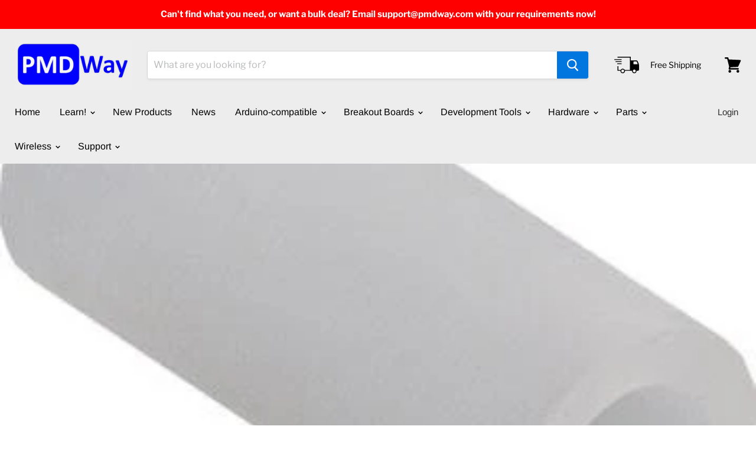

--- FILE ---
content_type: text/html; charset=utf-8
request_url: https://pmdway.com/blogs/welcome/untapped-spacers-from-pmd-way
body_size: 39372
content:
<!doctype html>
<html class="no-js no-touch" lang="en">
  <head>
    <meta charset="utf-8">
    <meta http-equiv="x-ua-compatible" content="IE=edge">

    <link rel="preconnect" href="https://cdn.shopify.com">
    <link rel="preconnect" href="https://fonts.shopifycdn.com">
    <link rel="preconnect" href="https://v.shopify.com">
    <link rel="preconnect" href="https://cdn.shopifycloud.com">
    <meta name="google-site-verification" content="Mpx-fmh8JFcqxpDSoaEFEPQRKi9BukvIx_99ttKSkUo" />

    <title>Untapped Spacers from PMD Way</title>

    
      <meta name="description" content="Untapped Spacers from PMD Way with free delivery worldwide">
    

    
  <link rel="shortcut icon" href="//pmdway.com/cdn/shop/files/favicon_32x32.png?v=1613571503" type="image/png">


    
      <link rel="canonical" href="https://pmdway.com/blogs/welcome/untapped-spacers-from-pmd-way" />
    

    <meta name="viewport" content="width=device-width">

    
    















<meta property="og:site_name" content="PMD Way">
<meta property="og:url" content="https://pmdway.com/blogs/welcome/untapped-spacers-from-pmd-way">
<meta property="og:title" content="Untapped Spacers from PMD Way">
<meta property="og:type" content="article">
<meta property="og:description" content="PMD Way offers a useful range of untapped spacers with free delivery worldwide">


  <meta property="article:published_time" content="2020-04-30 21:50:00 +1000">
  <meta property="article:author" content="Cindy Wu">

  
    <meta property="article.tag" content="spacer">
  
    <meta property="article.tag" content="untapped">
  



    
    
    

    
    
    <meta
      property="og:image"
      content="https://pmdway.com/cdn/shop/articles/untapped-spacer-pmdway-1_359x300_59aa2aba-0ac4-4d48-be8e-f0e9640b71d2_1200x1003.jpg?v=1588247424"
    />
    <meta
      property="og:image:secure_url"
      content="https://pmdway.com/cdn/shop/articles/untapped-spacer-pmdway-1_359x300_59aa2aba-0ac4-4d48-be8e-f0e9640b71d2_1200x1003.jpg?v=1588247424"
    />
    <meta property="og:image:width" content="1200" />
    <meta property="og:image:height" content="1003" />
    
    
    <meta property="og:image:alt" content="Untapped Spacers from PMD Way" />
  









  <meta name="twitter:site" content="@pmdway">








<meta name="twitter:title" content="Untapped Spacers from PMD Way">
<meta name="twitter:description" content="Untapped Spacers from PMD Way with free delivery worldwide">


    
    
    
      
      
      <meta name="twitter:card" content="summary_large_image">
    
    
    <meta
      property="twitter:image"
      content="https://pmdway.com/cdn/shop/articles/untapped-spacer-pmdway-1_359x300_59aa2aba-0ac4-4d48-be8e-f0e9640b71d2_1200x600_crop_center.jpg?v=1588247424"
    />
    <meta property="twitter:image:width" content="1200" />
    <meta property="twitter:image:height" content="600" />
    
    
    <meta property="twitter:image:alt" content="Untapped Spacers from PMD Way" />
  



    <link rel="preload" href="//pmdway.com/cdn/fonts/arimo/arimo_n4.a7efb558ca22d2002248bbe6f302a98edee38e35.woff2" as="font" crossorigin="anonymous">
    <link rel="preload" as="style" href="//pmdway.com/cdn/shop/t/7/assets/theme.scss.css?v=105927970994854983101762049286">

    <script>window.performance && window.performance.mark && window.performance.mark('shopify.content_for_header.start');</script><meta id="shopify-digital-wallet" name="shopify-digital-wallet" content="/23869605/digital_wallets/dialog">
<meta name="shopify-checkout-api-token" content="ef79e5470eb4a1f26ac676d94453e52b">
<meta id="in-context-paypal-metadata" data-shop-id="23869605" data-venmo-supported="false" data-environment="production" data-locale="en_US" data-paypal-v4="true" data-currency="USD">
<link rel="alternate" type="application/atom+xml" title="Feed" href="/blogs/welcome.atom" />
<script async="async" src="/checkouts/internal/preloads.js?locale=en-US"></script>
<link rel="preconnect" href="https://shop.app" crossorigin="anonymous">
<script async="async" src="https://shop.app/checkouts/internal/preloads.js?locale=en-US&shop_id=23869605" crossorigin="anonymous"></script>
<script id="apple-pay-shop-capabilities" type="application/json">{"shopId":23869605,"countryCode":"AU","currencyCode":"USD","merchantCapabilities":["supports3DS"],"merchantId":"gid:\/\/shopify\/Shop\/23869605","merchantName":"PMD Way","requiredBillingContactFields":["postalAddress","email","phone"],"requiredShippingContactFields":["postalAddress","email","phone"],"shippingType":"shipping","supportedNetworks":["visa","masterCard","amex","jcb"],"total":{"type":"pending","label":"PMD Way","amount":"1.00"},"shopifyPaymentsEnabled":true,"supportsSubscriptions":true}</script>
<script id="shopify-features" type="application/json">{"accessToken":"ef79e5470eb4a1f26ac676d94453e52b","betas":["rich-media-storefront-analytics"],"domain":"pmdway.com","predictiveSearch":true,"shopId":23869605,"locale":"en"}</script>
<script>var Shopify = Shopify || {};
Shopify.shop = "pmd-way-limited.myshopify.com";
Shopify.locale = "en";
Shopify.currency = {"active":"USD","rate":"1.0"};
Shopify.country = "US";
Shopify.theme = {"name":"Empire","id":74936877140,"schema_name":"Empire","schema_version":"4.6.0","theme_store_id":838,"role":"main"};
Shopify.theme.handle = "null";
Shopify.theme.style = {"id":null,"handle":null};
Shopify.cdnHost = "pmdway.com/cdn";
Shopify.routes = Shopify.routes || {};
Shopify.routes.root = "/";</script>
<script type="module">!function(o){(o.Shopify=o.Shopify||{}).modules=!0}(window);</script>
<script>!function(o){function n(){var o=[];function n(){o.push(Array.prototype.slice.apply(arguments))}return n.q=o,n}var t=o.Shopify=o.Shopify||{};t.loadFeatures=n(),t.autoloadFeatures=n()}(window);</script>
<script>
  window.ShopifyPay = window.ShopifyPay || {};
  window.ShopifyPay.apiHost = "shop.app\/pay";
  window.ShopifyPay.redirectState = null;
</script>
<script id="shop-js-analytics" type="application/json">{"pageType":"article"}</script>
<script defer="defer" async type="module" src="//pmdway.com/cdn/shopifycloud/shop-js/modules/v2/client.init-shop-cart-sync_dlpDe4U9.en.esm.js"></script>
<script defer="defer" async type="module" src="//pmdway.com/cdn/shopifycloud/shop-js/modules/v2/chunk.common_FunKbpTJ.esm.js"></script>
<script type="module">
  await import("//pmdway.com/cdn/shopifycloud/shop-js/modules/v2/client.init-shop-cart-sync_dlpDe4U9.en.esm.js");
await import("//pmdway.com/cdn/shopifycloud/shop-js/modules/v2/chunk.common_FunKbpTJ.esm.js");

  window.Shopify.SignInWithShop?.initShopCartSync?.({"fedCMEnabled":true,"windoidEnabled":true});

</script>
<script>
  window.Shopify = window.Shopify || {};
  if (!window.Shopify.featureAssets) window.Shopify.featureAssets = {};
  window.Shopify.featureAssets['shop-js'] = {"shop-cart-sync":["modules/v2/client.shop-cart-sync_DIWHqfTk.en.esm.js","modules/v2/chunk.common_FunKbpTJ.esm.js"],"init-fed-cm":["modules/v2/client.init-fed-cm_CmNkGb1A.en.esm.js","modules/v2/chunk.common_FunKbpTJ.esm.js"],"shop-button":["modules/v2/client.shop-button_Dpfxl9vG.en.esm.js","modules/v2/chunk.common_FunKbpTJ.esm.js"],"init-shop-cart-sync":["modules/v2/client.init-shop-cart-sync_dlpDe4U9.en.esm.js","modules/v2/chunk.common_FunKbpTJ.esm.js"],"init-shop-email-lookup-coordinator":["modules/v2/client.init-shop-email-lookup-coordinator_DUdFDmvK.en.esm.js","modules/v2/chunk.common_FunKbpTJ.esm.js"],"init-windoid":["modules/v2/client.init-windoid_V_O5I0mt.en.esm.js","modules/v2/chunk.common_FunKbpTJ.esm.js"],"pay-button":["modules/v2/client.pay-button_x_P2fRzB.en.esm.js","modules/v2/chunk.common_FunKbpTJ.esm.js"],"shop-toast-manager":["modules/v2/client.shop-toast-manager_p8J9W8kY.en.esm.js","modules/v2/chunk.common_FunKbpTJ.esm.js"],"shop-cash-offers":["modules/v2/client.shop-cash-offers_CtPYbIPM.en.esm.js","modules/v2/chunk.common_FunKbpTJ.esm.js","modules/v2/chunk.modal_n1zSoh3t.esm.js"],"shop-login-button":["modules/v2/client.shop-login-button_C3-NmE42.en.esm.js","modules/v2/chunk.common_FunKbpTJ.esm.js","modules/v2/chunk.modal_n1zSoh3t.esm.js"],"avatar":["modules/v2/client.avatar_BTnouDA3.en.esm.js"],"init-shop-for-new-customer-accounts":["modules/v2/client.init-shop-for-new-customer-accounts_aeWumpsw.en.esm.js","modules/v2/client.shop-login-button_C3-NmE42.en.esm.js","modules/v2/chunk.common_FunKbpTJ.esm.js","modules/v2/chunk.modal_n1zSoh3t.esm.js"],"init-customer-accounts-sign-up":["modules/v2/client.init-customer-accounts-sign-up_CRLhpYdY.en.esm.js","modules/v2/client.shop-login-button_C3-NmE42.en.esm.js","modules/v2/chunk.common_FunKbpTJ.esm.js","modules/v2/chunk.modal_n1zSoh3t.esm.js"],"init-customer-accounts":["modules/v2/client.init-customer-accounts_BkuyBVsz.en.esm.js","modules/v2/client.shop-login-button_C3-NmE42.en.esm.js","modules/v2/chunk.common_FunKbpTJ.esm.js","modules/v2/chunk.modal_n1zSoh3t.esm.js"],"shop-follow-button":["modules/v2/client.shop-follow-button_DDNA7Aw9.en.esm.js","modules/v2/chunk.common_FunKbpTJ.esm.js","modules/v2/chunk.modal_n1zSoh3t.esm.js"],"checkout-modal":["modules/v2/client.checkout-modal_EOl6FxyC.en.esm.js","modules/v2/chunk.common_FunKbpTJ.esm.js","modules/v2/chunk.modal_n1zSoh3t.esm.js"],"lead-capture":["modules/v2/client.lead-capture_LZVhB0lN.en.esm.js","modules/v2/chunk.common_FunKbpTJ.esm.js","modules/v2/chunk.modal_n1zSoh3t.esm.js"],"shop-login":["modules/v2/client.shop-login_D4d_T_FR.en.esm.js","modules/v2/chunk.common_FunKbpTJ.esm.js","modules/v2/chunk.modal_n1zSoh3t.esm.js"],"payment-terms":["modules/v2/client.payment-terms_g-geHK5T.en.esm.js","modules/v2/chunk.common_FunKbpTJ.esm.js","modules/v2/chunk.modal_n1zSoh3t.esm.js"]};
</script>
<script id="__st">var __st={"a":23869605,"offset":36000,"reqid":"bb9e8b87-df66-4b97-b35f-7117da2f4314-1765583443","pageurl":"pmdway.com\/blogs\/welcome\/untapped-spacers-from-pmd-way","s":"articles-387169190028","u":"8dd5ea0a2423","p":"article","rtyp":"article","rid":387169190028};</script>
<script>window.ShopifyPaypalV4VisibilityTracking = true;</script>
<script id="captcha-bootstrap">!function(){'use strict';const t='contact',e='account',n='new_comment',o=[[t,t],['blogs',n],['comments',n],[t,'customer']],c=[[e,'customer_login'],[e,'guest_login'],[e,'recover_customer_password'],[e,'create_customer']],r=t=>t.map((([t,e])=>`form[action*='/${t}']:not([data-nocaptcha='true']) input[name='form_type'][value='${e}']`)).join(','),a=t=>()=>t?[...document.querySelectorAll(t)].map((t=>t.form)):[];function s(){const t=[...o],e=r(t);return a(e)}const i='password',u='form_key',d=['recaptcha-v3-token','g-recaptcha-response','h-captcha-response',i],f=()=>{try{return window.sessionStorage}catch{return}},m='__shopify_v',_=t=>t.elements[u];function p(t,e,n=!1){try{const o=window.sessionStorage,c=JSON.parse(o.getItem(e)),{data:r}=function(t){const{data:e,action:n}=t;return t[m]||n?{data:e,action:n}:{data:t,action:n}}(c);for(const[e,n]of Object.entries(r))t.elements[e]&&(t.elements[e].value=n);n&&o.removeItem(e)}catch(o){console.error('form repopulation failed',{error:o})}}const l='form_type',E='cptcha';function T(t){t.dataset[E]=!0}const w=window,h=w.document,L='Shopify',v='ce_forms',y='captcha';let A=!1;((t,e)=>{const n=(g='f06e6c50-85a8-45c8-87d0-21a2b65856fe',I='https://cdn.shopify.com/shopifycloud/storefront-forms-hcaptcha/ce_storefront_forms_captcha_hcaptcha.v1.5.2.iife.js',D={infoText:'Protected by hCaptcha',privacyText:'Privacy',termsText:'Terms'},(t,e,n)=>{const o=w[L][v],c=o.bindForm;if(c)return c(t,g,e,D).then(n);var r;o.q.push([[t,g,e,D],n]),r=I,A||(h.body.append(Object.assign(h.createElement('script'),{id:'captcha-provider',async:!0,src:r})),A=!0)});var g,I,D;w[L]=w[L]||{},w[L][v]=w[L][v]||{},w[L][v].q=[],w[L][y]=w[L][y]||{},w[L][y].protect=function(t,e){n(t,void 0,e),T(t)},Object.freeze(w[L][y]),function(t,e,n,w,h,L){const[v,y,A,g]=function(t,e,n){const i=e?o:[],u=t?c:[],d=[...i,...u],f=r(d),m=r(i),_=r(d.filter((([t,e])=>n.includes(e))));return[a(f),a(m),a(_),s()]}(w,h,L),I=t=>{const e=t.target;return e instanceof HTMLFormElement?e:e&&e.form},D=t=>v().includes(t);t.addEventListener('submit',(t=>{const e=I(t);if(!e)return;const n=D(e)&&!e.dataset.hcaptchaBound&&!e.dataset.recaptchaBound,o=_(e),c=g().includes(e)&&(!o||!o.value);(n||c)&&t.preventDefault(),c&&!n&&(function(t){try{if(!f())return;!function(t){const e=f();if(!e)return;const n=_(t);if(!n)return;const o=n.value;o&&e.removeItem(o)}(t);const e=Array.from(Array(32),(()=>Math.random().toString(36)[2])).join('');!function(t,e){_(t)||t.append(Object.assign(document.createElement('input'),{type:'hidden',name:u})),t.elements[u].value=e}(t,e),function(t,e){const n=f();if(!n)return;const o=[...t.querySelectorAll(`input[type='${i}']`)].map((({name:t})=>t)),c=[...d,...o],r={};for(const[a,s]of new FormData(t).entries())c.includes(a)||(r[a]=s);n.setItem(e,JSON.stringify({[m]:1,action:t.action,data:r}))}(t,e)}catch(e){console.error('failed to persist form',e)}}(e),e.submit())}));const S=(t,e)=>{t&&!t.dataset[E]&&(n(t,e.some((e=>e===t))),T(t))};for(const o of['focusin','change'])t.addEventListener(o,(t=>{const e=I(t);D(e)&&S(e,y())}));const B=e.get('form_key'),M=e.get(l),P=B&&M;t.addEventListener('DOMContentLoaded',(()=>{const t=y();if(P)for(const e of t)e.elements[l].value===M&&p(e,B);[...new Set([...A(),...v().filter((t=>'true'===t.dataset.shopifyCaptcha))])].forEach((e=>S(e,t)))}))}(h,new URLSearchParams(w.location.search),n,t,e,['guest_login'])})(!0,!0)}();</script>
<script integrity="sha256-52AcMU7V7pcBOXWImdc/TAGTFKeNjmkeM1Pvks/DTgc=" data-source-attribution="shopify.loadfeatures" defer="defer" src="//pmdway.com/cdn/shopifycloud/storefront/assets/storefront/load_feature-81c60534.js" crossorigin="anonymous"></script>
<script crossorigin="anonymous" defer="defer" src="//pmdway.com/cdn/shopifycloud/storefront/assets/shopify_pay/storefront-65b4c6d7.js?v=20250812"></script>
<script data-source-attribution="shopify.dynamic_checkout.dynamic.init">var Shopify=Shopify||{};Shopify.PaymentButton=Shopify.PaymentButton||{isStorefrontPortableWallets:!0,init:function(){window.Shopify.PaymentButton.init=function(){};var t=document.createElement("script");t.src="https://pmdway.com/cdn/shopifycloud/portable-wallets/latest/portable-wallets.en.js",t.type="module",document.head.appendChild(t)}};
</script>
<script data-source-attribution="shopify.dynamic_checkout.buyer_consent">
  function portableWalletsHideBuyerConsent(e){var t=document.getElementById("shopify-buyer-consent"),n=document.getElementById("shopify-subscription-policy-button");t&&n&&(t.classList.add("hidden"),t.setAttribute("aria-hidden","true"),n.removeEventListener("click",e))}function portableWalletsShowBuyerConsent(e){var t=document.getElementById("shopify-buyer-consent"),n=document.getElementById("shopify-subscription-policy-button");t&&n&&(t.classList.remove("hidden"),t.removeAttribute("aria-hidden"),n.addEventListener("click",e))}window.Shopify?.PaymentButton&&(window.Shopify.PaymentButton.hideBuyerConsent=portableWalletsHideBuyerConsent,window.Shopify.PaymentButton.showBuyerConsent=portableWalletsShowBuyerConsent);
</script>
<script data-source-attribution="shopify.dynamic_checkout.cart.bootstrap">document.addEventListener("DOMContentLoaded",(function(){function t(){return document.querySelector("shopify-accelerated-checkout-cart, shopify-accelerated-checkout")}if(t())Shopify.PaymentButton.init();else{new MutationObserver((function(e,n){t()&&(Shopify.PaymentButton.init(),n.disconnect())})).observe(document.body,{childList:!0,subtree:!0})}}));
</script>
<script id='scb4127' type='text/javascript' async='' src='https://pmdway.com/cdn/shopifycloud/privacy-banner/storefront-banner.js'></script><link id="shopify-accelerated-checkout-styles" rel="stylesheet" media="screen" href="https://pmdway.com/cdn/shopifycloud/portable-wallets/latest/accelerated-checkout-backwards-compat.css" crossorigin="anonymous">
<style id="shopify-accelerated-checkout-cart">
        #shopify-buyer-consent {
  margin-top: 1em;
  display: inline-block;
  width: 100%;
}

#shopify-buyer-consent.hidden {
  display: none;
}

#shopify-subscription-policy-button {
  background: none;
  border: none;
  padding: 0;
  text-decoration: underline;
  font-size: inherit;
  cursor: pointer;
}

#shopify-subscription-policy-button::before {
  box-shadow: none;
}

      </style>

<script>window.performance && window.performance.mark && window.performance.mark('shopify.content_for_header.end');</script>

    <script>
      document.documentElement.className=document.documentElement.className.replace(/\bno-js\b/,'js');
      if(window.Shopify&&window.Shopify.designMode)document.documentElement.className+=' in-theme-editor';
      if(('ontouchstart' in window)||window.DocumentTouch&&document instanceof DocumentTouch)document.documentElement.className=document.documentElement.className.replace(/\bno-touch\b/,'has-touch');
    </script>

    <link href="//pmdway.com/cdn/shop/t/7/assets/theme.scss.css?v=105927970994854983101762049286" rel="stylesheet" type="text/css" media="all" />
  <!-- BEGIN app block: shopify://apps/judge-me-reviews/blocks/judgeme_core/61ccd3b1-a9f2-4160-9fe9-4fec8413e5d8 --><!-- Start of Judge.me Core -->




<link rel="dns-prefetch" href="https://cdnwidget.judge.me">
<link rel="dns-prefetch" href="https://cdn.judge.me">
<link rel="dns-prefetch" href="https://cdn1.judge.me">
<link rel="dns-prefetch" href="https://api.judge.me">

<script data-cfasync='false' class='jdgm-settings-script'>window.jdgmSettings={"pagination":5,"disable_web_reviews":true,"badge_no_review_text":"No reviews","badge_n_reviews_text":"{{ n }} review/reviews","hide_badge_preview_if_no_reviews":true,"badge_hide_text":false,"enforce_center_preview_badge":false,"widget_title":"Customer Reviews","widget_open_form_text":"Write a review","widget_close_form_text":"Cancel review","widget_refresh_page_text":"Refresh page","widget_summary_text":"Based on {{ number_of_reviews }} review/reviews","widget_no_review_text":"Be the first to write a review","widget_name_field_text":"Name","widget_verified_name_field_text":"Verified Name (public)","widget_name_placeholder_text":"Enter your name (public)","widget_required_field_error_text":"This field is required.","widget_email_field_text":"Email","widget_verified_email_field_text":"Verified Email (private, can not be edited)","widget_email_placeholder_text":"Enter your email (private)","widget_email_field_error_text":"Please enter a valid email address.","widget_rating_field_text":"Rating","widget_review_title_field_text":"Review Title","widget_review_title_placeholder_text":"Give your review a title","widget_review_body_field_text":"Review","widget_review_body_placeholder_text":"Write your comments here","widget_pictures_field_text":"Picture/Video (optional)","widget_submit_review_text":"Submit Review","widget_submit_verified_review_text":"Submit Verified Review","widget_submit_success_msg_with_auto_publish":"Thank you! Please refresh the page in a few moments to see your review. You can remove or edit your review by logging into \u003ca href='https://judge.me/login' target='_blank' rel='nofollow noopener'\u003eJudge.me\u003c/a\u003e","widget_submit_success_msg_no_auto_publish":"Thank you! Your review will be published as soon as it is approved by the shop admin. You can remove or edit your review by logging into \u003ca href='https://judge.me/login' target='_blank' rel='nofollow noopener'\u003eJudge.me\u003c/a\u003e","widget_show_default_reviews_out_of_total_text":"Showing {{ n_reviews_shown }} out of {{ n_reviews }} reviews.","widget_show_all_link_text":"Show all","widget_show_less_link_text":"Show less","widget_author_said_text":"{{ reviewer_name }} said:","widget_days_text":"{{ n }} days ago","widget_weeks_text":"{{ n }} week/weeks ago","widget_months_text":"{{ n }} month/months ago","widget_years_text":"{{ n }} year/years ago","widget_yesterday_text":"Yesterday","widget_today_text":"Today","widget_replied_text":"\u003e\u003e {{ shop_name }} replied:","widget_read_more_text":"Read more","widget_rating_filter_see_all_text":"See all reviews","widget_sorting_most_recent_text":"Most Recent","widget_sorting_highest_rating_text":"Highest Rating","widget_sorting_lowest_rating_text":"Lowest Rating","widget_sorting_with_pictures_text":"Only Pictures","widget_sorting_most_helpful_text":"Most Helpful","widget_open_question_form_text":"Ask a question","widget_reviews_subtab_text":"Reviews","widget_questions_subtab_text":"Questions","widget_question_label_text":"Question","widget_answer_label_text":"Answer","widget_question_placeholder_text":"Write your question here","widget_submit_question_text":"Submit Question","widget_question_submit_success_text":"Thank you for your question! We will notify you once it gets answered.","verified_badge_text":"Verified","verified_badge_placement":"left-of-reviewer-name","widget_hide_border":false,"widget_social_share":false,"all_reviews_include_out_of_store_products":true,"all_reviews_out_of_store_text":"(out of store)","all_reviews_product_name_prefix_text":"about","enable_review_pictures":true,"widget_product_reviews_subtab_text":"Product Reviews","widget_shop_reviews_subtab_text":"Shop Reviews","widget_write_a_store_review_text":"Write a Store Review","widget_other_languages_heading":"Reviews in Other Languages","widget_sorting_pictures_first_text":"Pictures First","floating_tab_button_name":"★ Reviews","floating_tab_title":"Let customers speak for us","floating_tab_url":"","floating_tab_url_enabled":false,"all_reviews_text_badge_text":"Customers rate us {{ shop.metafields.judgeme.all_reviews_rating | round: 1 }}/5 based on {{ shop.metafields.judgeme.all_reviews_count }} reviews.","all_reviews_text_badge_text_branded_style":"{{ shop.metafields.judgeme.all_reviews_rating | round: 1 }} out of 5 stars based on {{ shop.metafields.judgeme.all_reviews_count }} reviews","all_reviews_text_badge_url":"","all_reviews_text_style":"branded","featured_carousel_title":"Let customers speak for us","featured_carousel_count_text":"from {{ n }} reviews","featured_carousel_url":"","verified_count_badge_style":"branded","verified_count_badge_url":"","picture_reminder_submit_button":"Upload Pictures","widget_sorting_videos_first_text":"Videos First","widget_review_pending_text":"Pending","remove_microdata_snippet":false,"preview_badge_no_question_text":"No questions","preview_badge_n_question_text":"{{ number_of_questions }} question/questions","widget_search_bar_placeholder":"Search reviews","widget_sorting_verified_only_text":"Verified only","featured_carousel_verified_badge_enable":true,"featured_carousel_more_reviews_button_text":"Read more reviews","featured_carousel_view_product_button_text":"View product","all_reviews_page_load_more_text":"Load More Reviews","widget_advanced_speed_features":5,"widget_public_name_text":"displayed publicly like","default_reviewer_name_has_non_latin":true,"widget_reviewer_anonymous":"Anonymous","medals_widget_title":"Judge.me Review Medals","widget_invalid_yt_video_url_error_text":"Not a YouTube video URL","widget_max_length_field_error_text":"Please enter no more than {0} characters.","widget_verified_by_shop_text":"Verified by Shop","widget_show_photo_gallery":true,"widget_load_with_code_splitting":true,"widget_ugc_title":"Made by us, Shared by you","widget_ugc_subtitle":"Tag us to see your picture featured in our page","widget_ugc_primary_button_text":"Buy Now","widget_ugc_secondary_button_text":"Load More","widget_ugc_reviews_button_text":"View Reviews","widget_summary_average_rating_text":"{{ average_rating }} out of 5","widget_media_grid_title":"Customer photos \u0026 videos","widget_media_grid_see_more_text":"See more","widget_verified_by_judgeme_text":"Verified by Judge.me","widget_verified_by_judgeme_text_in_store_medals":"Verified by Judge.me","widget_media_field_exceed_quantity_message":"Sorry, we can only accept {{ max_media }} for one review.","widget_media_field_exceed_limit_message":"{{ file_name }} is too large, please select a {{ media_type }} less than {{ size_limit }}MB.","widget_review_submitted_text":"Review Submitted!","widget_question_submitted_text":"Question Submitted!","widget_close_form_text_question":"Cancel","widget_write_your_answer_here_text":"Write your answer here","widget_enabled_branded_link":true,"widget_show_collected_by_judgeme":true,"widget_collected_by_judgeme_text":"collected by Judge.me","widget_load_more_text":"Load More","widget_full_review_text":"Full Review","widget_read_more_reviews_text":"Read More Reviews","widget_read_questions_text":"Read Questions","widget_questions_and_answers_text":"Questions \u0026 Answers","widget_verified_by_text":"Verified by","widget_number_of_reviews_text":"{{ number_of_reviews }} reviews","widget_back_button_text":"Back","widget_next_button_text":"Next","widget_custom_forms_filter_button":"Filters","how_reviews_are_collected":"How reviews are collected?","widget_gdpr_statement":"How we use your data: We’ll only contact you about the review you left, and only if necessary. By submitting your review, you agree to Judge.me’s \u003ca href='https://judge.me/terms' target='_blank' rel='nofollow noopener'\u003eterms\u003c/a\u003e, \u003ca href='https://judge.me/privacy' target='_blank' rel='nofollow noopener'\u003eprivacy\u003c/a\u003e and \u003ca href='https://judge.me/content-policy' target='_blank' rel='nofollow noopener'\u003econtent\u003c/a\u003e policies.","review_snippet_widget_round_border_style":true,"review_snippet_widget_card_color":"#FFFFFF","review_snippet_widget_slider_arrows_background_color":"#FFFFFF","review_snippet_widget_slider_arrows_color":"#000000","review_snippet_widget_star_color":"#339999","platform":"shopify","branding_url":"https://app.judge.me/reviews","branding_text":"Powered by Judge.me","locale":"en","reply_name":"PMD Way","widget_version":"3.0","footer":true,"autopublish":false,"review_dates":true,"enable_custom_form":false,"enable_multi_locales_translations":false,"can_be_branded":false,"reply_name_text":"PMD Way"};</script> <style class='jdgm-settings-style'>.jdgm-xx{left:0}:root{--jdgm-primary-color: #399;--jdgm-secondary-color: rgba(51,153,153,0.1);--jdgm-star-color: #399;--jdgm-write-review-text-color: white;--jdgm-write-review-bg-color: #339999;--jdgm-paginate-color: #399;--jdgm-border-radius: 0;--jdgm-reviewer-name-color: #339999}.jdgm-histogram__bar-content{background-color:#399}.jdgm-rev[data-verified-buyer=true] .jdgm-rev__icon.jdgm-rev__icon:after,.jdgm-rev__buyer-badge.jdgm-rev__buyer-badge{color:white;background-color:#399}.jdgm-review-widget--small .jdgm-gallery.jdgm-gallery .jdgm-gallery__thumbnail-link:nth-child(8) .jdgm-gallery__thumbnail-wrapper.jdgm-gallery__thumbnail-wrapper:before{content:"See more"}@media only screen and (min-width: 768px){.jdgm-gallery.jdgm-gallery .jdgm-gallery__thumbnail-link:nth-child(8) .jdgm-gallery__thumbnail-wrapper.jdgm-gallery__thumbnail-wrapper:before{content:"See more"}}.jdgm-widget .jdgm-write-rev-link{display:none}.jdgm-widget .jdgm-rev-widg[data-number-of-reviews='0']{display:none}.jdgm-prev-badge[data-average-rating='0.00']{display:none !important}.jdgm-author-all-initials{display:none !important}.jdgm-author-last-initial{display:none !important}.jdgm-rev-widg__title{visibility:hidden}.jdgm-rev-widg__summary-text{visibility:hidden}.jdgm-prev-badge__text{visibility:hidden}.jdgm-rev__prod-link-prefix:before{content:'about'}.jdgm-rev__out-of-store-text:before{content:'(out of store)'}@media only screen and (min-width: 768px){.jdgm-rev__pics .jdgm-rev_all-rev-page-picture-separator,.jdgm-rev__pics .jdgm-rev__product-picture{display:none}}@media only screen and (max-width: 768px){.jdgm-rev__pics .jdgm-rev_all-rev-page-picture-separator,.jdgm-rev__pics .jdgm-rev__product-picture{display:none}}.jdgm-preview-badge[data-template="product"]{display:none !important}.jdgm-preview-badge[data-template="collection"]{display:none !important}.jdgm-preview-badge[data-template="index"]{display:none !important}.jdgm-review-widget[data-from-snippet="true"]{display:none !important}.jdgm-verified-count-badget[data-from-snippet="true"]{display:none !important}.jdgm-carousel-wrapper[data-from-snippet="true"]{display:none !important}.jdgm-all-reviews-text[data-from-snippet="true"]{display:none !important}.jdgm-medals-section[data-from-snippet="true"]{display:none !important}.jdgm-ugc-media-wrapper[data-from-snippet="true"]{display:none !important}.jdgm-review-snippet-widget .jdgm-rev-snippet-widget__cards-container .jdgm-rev-snippet-card{border-radius:8px;background:#fff}.jdgm-review-snippet-widget .jdgm-rev-snippet-widget__cards-container .jdgm-rev-snippet-card__rev-rating .jdgm-star{color:#399}.jdgm-review-snippet-widget .jdgm-rev-snippet-widget__prev-btn,.jdgm-review-snippet-widget .jdgm-rev-snippet-widget__next-btn{border-radius:50%;background:#fff}.jdgm-review-snippet-widget .jdgm-rev-snippet-widget__prev-btn>svg,.jdgm-review-snippet-widget .jdgm-rev-snippet-widget__next-btn>svg{fill:#000}.jdgm-full-rev-modal.rev-snippet-widget .jm-mfp-container .jm-mfp-content,.jdgm-full-rev-modal.rev-snippet-widget .jm-mfp-container .jdgm-full-rev__icon,.jdgm-full-rev-modal.rev-snippet-widget .jm-mfp-container .jdgm-full-rev__pic-img,.jdgm-full-rev-modal.rev-snippet-widget .jm-mfp-container .jdgm-full-rev__reply{border-radius:8px}.jdgm-full-rev-modal.rev-snippet-widget .jm-mfp-container .jdgm-full-rev[data-verified-buyer="true"] .jdgm-full-rev__icon::after{border-radius:8px}.jdgm-full-rev-modal.rev-snippet-widget .jm-mfp-container .jdgm-full-rev .jdgm-rev__buyer-badge{border-radius:calc( 8px / 2 )}.jdgm-full-rev-modal.rev-snippet-widget .jm-mfp-container .jdgm-full-rev .jdgm-full-rev__replier::before{content:'PMD Way'}.jdgm-full-rev-modal.rev-snippet-widget .jm-mfp-container .jdgm-full-rev .jdgm-full-rev__product-button{border-radius:calc( 8px * 6 )}
</style> <style class='jdgm-settings-style'></style>

  
  
  
  <style class='jdgm-miracle-styles'>
  @-webkit-keyframes jdgm-spin{0%{-webkit-transform:rotate(0deg);-ms-transform:rotate(0deg);transform:rotate(0deg)}100%{-webkit-transform:rotate(359deg);-ms-transform:rotate(359deg);transform:rotate(359deg)}}@keyframes jdgm-spin{0%{-webkit-transform:rotate(0deg);-ms-transform:rotate(0deg);transform:rotate(0deg)}100%{-webkit-transform:rotate(359deg);-ms-transform:rotate(359deg);transform:rotate(359deg)}}@font-face{font-family:'JudgemeStar';src:url("[data-uri]") format("woff");font-weight:normal;font-style:normal}.jdgm-star{font-family:'JudgemeStar';display:inline !important;text-decoration:none !important;padding:0 4px 0 0 !important;margin:0 !important;font-weight:bold;opacity:1;-webkit-font-smoothing:antialiased;-moz-osx-font-smoothing:grayscale}.jdgm-star:hover{opacity:1}.jdgm-star:last-of-type{padding:0 !important}.jdgm-star.jdgm--on:before{content:"\e000"}.jdgm-star.jdgm--off:before{content:"\e001"}.jdgm-star.jdgm--half:before{content:"\e002"}.jdgm-widget *{margin:0;line-height:1.4;-webkit-box-sizing:border-box;-moz-box-sizing:border-box;box-sizing:border-box;-webkit-overflow-scrolling:touch}.jdgm-hidden{display:none !important;visibility:hidden !important}.jdgm-temp-hidden{display:none}.jdgm-spinner{width:40px;height:40px;margin:auto;border-radius:50%;border-top:2px solid #eee;border-right:2px solid #eee;border-bottom:2px solid #eee;border-left:2px solid #ccc;-webkit-animation:jdgm-spin 0.8s infinite linear;animation:jdgm-spin 0.8s infinite linear}.jdgm-prev-badge{display:block !important}

</style>


  
  
   


<script data-cfasync='false' class='jdgm-script'>
!function(e){window.jdgm=window.jdgm||{},jdgm.CDN_HOST="https://cdnwidget.judge.me/",jdgm.API_HOST="https://api.judge.me/",jdgm.CDN_BASE_URL="https://cdn.shopify.com/extensions/019b0cac-cff0-7e9e-8d68-33c30d1f27af/judgeme-extensions-260/assets/",
jdgm.docReady=function(d){(e.attachEvent?"complete"===e.readyState:"loading"!==e.readyState)?
setTimeout(d,0):e.addEventListener("DOMContentLoaded",d)},jdgm.loadCSS=function(d,t,o,a){
!o&&jdgm.loadCSS.requestedUrls.indexOf(d)>=0||(jdgm.loadCSS.requestedUrls.push(d),
(a=e.createElement("link")).rel="stylesheet",a.class="jdgm-stylesheet",a.media="nope!",
a.href=d,a.onload=function(){this.media="all",t&&setTimeout(t)},e.body.appendChild(a))},
jdgm.loadCSS.requestedUrls=[],jdgm.loadJS=function(e,d){var t=new XMLHttpRequest;
t.onreadystatechange=function(){4===t.readyState&&(Function(t.response)(),d&&d(t.response))},
t.open("GET",e),t.send()},jdgm.docReady((function(){(window.jdgmLoadCSS||e.querySelectorAll(
".jdgm-widget, .jdgm-all-reviews-page").length>0)&&(jdgmSettings.widget_load_with_code_splitting?
parseFloat(jdgmSettings.widget_version)>=3?jdgm.loadCSS(jdgm.CDN_HOST+"widget_v3/base.css"):
jdgm.loadCSS(jdgm.CDN_HOST+"widget/base.css"):jdgm.loadCSS(jdgm.CDN_HOST+"shopify_v2.css"),
jdgm.loadJS(jdgm.CDN_HOST+"loa"+"der.js"))}))}(document);
</script>
<noscript><link rel="stylesheet" type="text/css" media="all" href="https://cdnwidget.judge.me/shopify_v2.css"></noscript>

<!-- BEGIN app snippet: theme_fix_tags --><script>
  (function() {
    var jdgmThemeFixes = null;
    if (!jdgmThemeFixes) return;
    var thisThemeFix = jdgmThemeFixes[Shopify.theme.id];
    if (!thisThemeFix) return;

    if (thisThemeFix.html) {
      document.addEventListener("DOMContentLoaded", function() {
        var htmlDiv = document.createElement('div');
        htmlDiv.classList.add('jdgm-theme-fix-html');
        htmlDiv.innerHTML = thisThemeFix.html;
        document.body.append(htmlDiv);
      });
    };

    if (thisThemeFix.css) {
      var styleTag = document.createElement('style');
      styleTag.classList.add('jdgm-theme-fix-style');
      styleTag.innerHTML = thisThemeFix.css;
      document.head.append(styleTag);
    };

    if (thisThemeFix.js) {
      var scriptTag = document.createElement('script');
      scriptTag.classList.add('jdgm-theme-fix-script');
      scriptTag.innerHTML = thisThemeFix.js;
      document.head.append(scriptTag);
    };
  })();
</script>
<!-- END app snippet -->
<!-- End of Judge.me Core -->



<!-- END app block --><script src="https://cdn.shopify.com/extensions/019b0cac-cff0-7e9e-8d68-33c30d1f27af/judgeme-extensions-260/assets/loader.js" type="text/javascript" defer="defer"></script>
<link href="https://monorail-edge.shopifysvc.com" rel="dns-prefetch">
<script>(function(){if ("sendBeacon" in navigator && "performance" in window) {try {var session_token_from_headers = performance.getEntriesByType('navigation')[0].serverTiming.find(x => x.name == '_s').description;} catch {var session_token_from_headers = undefined;}var session_cookie_matches = document.cookie.match(/_shopify_s=([^;]*)/);var session_token_from_cookie = session_cookie_matches && session_cookie_matches.length === 2 ? session_cookie_matches[1] : "";var session_token = session_token_from_headers || session_token_from_cookie || "";function handle_abandonment_event(e) {var entries = performance.getEntries().filter(function(entry) {return /monorail-edge.shopifysvc.com/.test(entry.name);});if (!window.abandonment_tracked && entries.length === 0) {window.abandonment_tracked = true;var currentMs = Date.now();var navigation_start = performance.timing.navigationStart;var payload = {shop_id: 23869605,url: window.location.href,navigation_start,duration: currentMs - navigation_start,session_token,page_type: "article"};window.navigator.sendBeacon("https://monorail-edge.shopifysvc.com/v1/produce", JSON.stringify({schema_id: "online_store_buyer_site_abandonment/1.1",payload: payload,metadata: {event_created_at_ms: currentMs,event_sent_at_ms: currentMs}}));}}window.addEventListener('pagehide', handle_abandonment_event);}}());</script>
<script id="web-pixels-manager-setup">(function e(e,d,r,n,o){if(void 0===o&&(o={}),!Boolean(null===(a=null===(i=window.Shopify)||void 0===i?void 0:i.analytics)||void 0===a?void 0:a.replayQueue)){var i,a;window.Shopify=window.Shopify||{};var t=window.Shopify;t.analytics=t.analytics||{};var s=t.analytics;s.replayQueue=[],s.publish=function(e,d,r){return s.replayQueue.push([e,d,r]),!0};try{self.performance.mark("wpm:start")}catch(e){}var l=function(){var e={modern:/Edge?\/(1{2}[4-9]|1[2-9]\d|[2-9]\d{2}|\d{4,})\.\d+(\.\d+|)|Firefox\/(1{2}[4-9]|1[2-9]\d|[2-9]\d{2}|\d{4,})\.\d+(\.\d+|)|Chrom(ium|e)\/(9{2}|\d{3,})\.\d+(\.\d+|)|(Maci|X1{2}).+ Version\/(15\.\d+|(1[6-9]|[2-9]\d|\d{3,})\.\d+)([,.]\d+|)( \(\w+\)|)( Mobile\/\w+|) Safari\/|Chrome.+OPR\/(9{2}|\d{3,})\.\d+\.\d+|(CPU[ +]OS|iPhone[ +]OS|CPU[ +]iPhone|CPU IPhone OS|CPU iPad OS)[ +]+(15[._]\d+|(1[6-9]|[2-9]\d|\d{3,})[._]\d+)([._]\d+|)|Android:?[ /-](13[3-9]|1[4-9]\d|[2-9]\d{2}|\d{4,})(\.\d+|)(\.\d+|)|Android.+Firefox\/(13[5-9]|1[4-9]\d|[2-9]\d{2}|\d{4,})\.\d+(\.\d+|)|Android.+Chrom(ium|e)\/(13[3-9]|1[4-9]\d|[2-9]\d{2}|\d{4,})\.\d+(\.\d+|)|SamsungBrowser\/([2-9]\d|\d{3,})\.\d+/,legacy:/Edge?\/(1[6-9]|[2-9]\d|\d{3,})\.\d+(\.\d+|)|Firefox\/(5[4-9]|[6-9]\d|\d{3,})\.\d+(\.\d+|)|Chrom(ium|e)\/(5[1-9]|[6-9]\d|\d{3,})\.\d+(\.\d+|)([\d.]+$|.*Safari\/(?![\d.]+ Edge\/[\d.]+$))|(Maci|X1{2}).+ Version\/(10\.\d+|(1[1-9]|[2-9]\d|\d{3,})\.\d+)([,.]\d+|)( \(\w+\)|)( Mobile\/\w+|) Safari\/|Chrome.+OPR\/(3[89]|[4-9]\d|\d{3,})\.\d+\.\d+|(CPU[ +]OS|iPhone[ +]OS|CPU[ +]iPhone|CPU IPhone OS|CPU iPad OS)[ +]+(10[._]\d+|(1[1-9]|[2-9]\d|\d{3,})[._]\d+)([._]\d+|)|Android:?[ /-](13[3-9]|1[4-9]\d|[2-9]\d{2}|\d{4,})(\.\d+|)(\.\d+|)|Mobile Safari.+OPR\/([89]\d|\d{3,})\.\d+\.\d+|Android.+Firefox\/(13[5-9]|1[4-9]\d|[2-9]\d{2}|\d{4,})\.\d+(\.\d+|)|Android.+Chrom(ium|e)\/(13[3-9]|1[4-9]\d|[2-9]\d{2}|\d{4,})\.\d+(\.\d+|)|Android.+(UC? ?Browser|UCWEB|U3)[ /]?(15\.([5-9]|\d{2,})|(1[6-9]|[2-9]\d|\d{3,})\.\d+)\.\d+|SamsungBrowser\/(5\.\d+|([6-9]|\d{2,})\.\d+)|Android.+MQ{2}Browser\/(14(\.(9|\d{2,})|)|(1[5-9]|[2-9]\d|\d{3,})(\.\d+|))(\.\d+|)|K[Aa][Ii]OS\/(3\.\d+|([4-9]|\d{2,})\.\d+)(\.\d+|)/},d=e.modern,r=e.legacy,n=navigator.userAgent;return n.match(d)?"modern":n.match(r)?"legacy":"unknown"}(),u="modern"===l?"modern":"legacy",c=(null!=n?n:{modern:"",legacy:""})[u],f=function(e){return[e.baseUrl,"/wpm","/b",e.hashVersion,"modern"===e.buildTarget?"m":"l",".js"].join("")}({baseUrl:d,hashVersion:r,buildTarget:u}),m=function(e){var d=e.version,r=e.bundleTarget,n=e.surface,o=e.pageUrl,i=e.monorailEndpoint;return{emit:function(e){var a=e.status,t=e.errorMsg,s=(new Date).getTime(),l=JSON.stringify({metadata:{event_sent_at_ms:s},events:[{schema_id:"web_pixels_manager_load/3.1",payload:{version:d,bundle_target:r,page_url:o,status:a,surface:n,error_msg:t},metadata:{event_created_at_ms:s}}]});if(!i)return console&&console.warn&&console.warn("[Web Pixels Manager] No Monorail endpoint provided, skipping logging."),!1;try{return self.navigator.sendBeacon.bind(self.navigator)(i,l)}catch(e){}var u=new XMLHttpRequest;try{return u.open("POST",i,!0),u.setRequestHeader("Content-Type","text/plain"),u.send(l),!0}catch(e){return console&&console.warn&&console.warn("[Web Pixels Manager] Got an unhandled error while logging to Monorail."),!1}}}}({version:r,bundleTarget:l,surface:e.surface,pageUrl:self.location.href,monorailEndpoint:e.monorailEndpoint});try{o.browserTarget=l,function(e){var d=e.src,r=e.async,n=void 0===r||r,o=e.onload,i=e.onerror,a=e.sri,t=e.scriptDataAttributes,s=void 0===t?{}:t,l=document.createElement("script"),u=document.querySelector("head"),c=document.querySelector("body");if(l.async=n,l.src=d,a&&(l.integrity=a,l.crossOrigin="anonymous"),s)for(var f in s)if(Object.prototype.hasOwnProperty.call(s,f))try{l.dataset[f]=s[f]}catch(e){}if(o&&l.addEventListener("load",o),i&&l.addEventListener("error",i),u)u.appendChild(l);else{if(!c)throw new Error("Did not find a head or body element to append the script");c.appendChild(l)}}({src:f,async:!0,onload:function(){if(!function(){var e,d;return Boolean(null===(d=null===(e=window.Shopify)||void 0===e?void 0:e.analytics)||void 0===d?void 0:d.initialized)}()){var d=window.webPixelsManager.init(e)||void 0;if(d){var r=window.Shopify.analytics;r.replayQueue.forEach((function(e){var r=e[0],n=e[1],o=e[2];d.publishCustomEvent(r,n,o)})),r.replayQueue=[],r.publish=d.publishCustomEvent,r.visitor=d.visitor,r.initialized=!0}}},onerror:function(){return m.emit({status:"failed",errorMsg:"".concat(f," has failed to load")})},sri:function(e){var d=/^sha384-[A-Za-z0-9+/=]+$/;return"string"==typeof e&&d.test(e)}(c)?c:"",scriptDataAttributes:o}),m.emit({status:"loading"})}catch(e){m.emit({status:"failed",errorMsg:(null==e?void 0:e.message)||"Unknown error"})}}})({shopId: 23869605,storefrontBaseUrl: "https://pmdway.com",extensionsBaseUrl: "https://extensions.shopifycdn.com/cdn/shopifycloud/web-pixels-manager",monorailEndpoint: "https://monorail-edge.shopifysvc.com/unstable/produce_batch",surface: "storefront-renderer",enabledBetaFlags: ["2dca8a86"],webPixelsConfigList: [{"id":"1030520994","configuration":"{\"webPixelName\":\"Judge.me\"}","eventPayloadVersion":"v1","runtimeContext":"STRICT","scriptVersion":"34ad157958823915625854214640f0bf","type":"APP","apiClientId":683015,"privacyPurposes":["ANALYTICS"],"dataSharingAdjustments":{"protectedCustomerApprovalScopes":["read_customer_email","read_customer_name","read_customer_personal_data","read_customer_phone"]}},{"id":"538706082","configuration":"{\"config\":\"{\\\"pixel_id\\\":\\\"G-12FN8VZB9Y\\\",\\\"target_country\\\":\\\"US\\\",\\\"gtag_events\\\":[{\\\"type\\\":\\\"search\\\",\\\"action_label\\\":[\\\"G-12FN8VZB9Y\\\",\\\"AW-727267106\\\/g2m1CK_y5qQZEKLu5NoC\\\"]},{\\\"type\\\":\\\"begin_checkout\\\",\\\"action_label\\\":[\\\"G-12FN8VZB9Y\\\",\\\"AW-727267106\\\/f3c7CKX05qQZEKLu5NoC\\\"]},{\\\"type\\\":\\\"view_item\\\",\\\"action_label\\\":[\\\"G-12FN8VZB9Y\\\",\\\"AW-727267106\\\/_rf3CKzy5qQZEKLu5NoC\\\",\\\"MC-19EYNGHTFJ\\\"]},{\\\"type\\\":\\\"purchase\\\",\\\"action_label\\\":[\\\"G-12FN8VZB9Y\\\",\\\"AW-727267106\\\/e-EaCKby5qQZEKLu5NoC\\\",\\\"MC-19EYNGHTFJ\\\"]},{\\\"type\\\":\\\"page_view\\\",\\\"action_label\\\":[\\\"G-12FN8VZB9Y\\\",\\\"AW-727267106\\\/xjLLCKny5qQZEKLu5NoC\\\",\\\"MC-19EYNGHTFJ\\\"]},{\\\"type\\\":\\\"add_payment_info\\\",\\\"action_label\\\":[\\\"G-12FN8VZB9Y\\\",\\\"AW-727267106\\\/KSinCKj05qQZEKLu5NoC\\\"]},{\\\"type\\\":\\\"add_to_cart\\\",\\\"action_label\\\":[\\\"G-12FN8VZB9Y\\\",\\\"AW-727267106\\\/G_ZYCKL05qQZEKLu5NoC\\\"]}],\\\"enable_monitoring_mode\\\":false}\"}","eventPayloadVersion":"v1","runtimeContext":"OPEN","scriptVersion":"b2a88bafab3e21179ed38636efcd8a93","type":"APP","apiClientId":1780363,"privacyPurposes":[],"dataSharingAdjustments":{"protectedCustomerApprovalScopes":["read_customer_address","read_customer_email","read_customer_name","read_customer_personal_data","read_customer_phone"]}},{"id":"71270562","eventPayloadVersion":"v1","runtimeContext":"LAX","scriptVersion":"1","type":"CUSTOM","privacyPurposes":["MARKETING"],"name":"Meta pixel (migrated)"},{"id":"shopify-app-pixel","configuration":"{}","eventPayloadVersion":"v1","runtimeContext":"STRICT","scriptVersion":"0450","apiClientId":"shopify-pixel","type":"APP","privacyPurposes":["ANALYTICS","MARKETING"]},{"id":"shopify-custom-pixel","eventPayloadVersion":"v1","runtimeContext":"LAX","scriptVersion":"0450","apiClientId":"shopify-pixel","type":"CUSTOM","privacyPurposes":["ANALYTICS","MARKETING"]}],isMerchantRequest: false,initData: {"shop":{"name":"PMD Way","paymentSettings":{"currencyCode":"USD"},"myshopifyDomain":"pmd-way-limited.myshopify.com","countryCode":"AU","storefrontUrl":"https:\/\/pmdway.com"},"customer":null,"cart":null,"checkout":null,"productVariants":[],"purchasingCompany":null},},"https://pmdway.com/cdn","ae1676cfwd2530674p4253c800m34e853cb",{"modern":"","legacy":""},{"shopId":"23869605","storefrontBaseUrl":"https:\/\/pmdway.com","extensionBaseUrl":"https:\/\/extensions.shopifycdn.com\/cdn\/shopifycloud\/web-pixels-manager","surface":"storefront-renderer","enabledBetaFlags":"[\"2dca8a86\"]","isMerchantRequest":"false","hashVersion":"ae1676cfwd2530674p4253c800m34e853cb","publish":"custom","events":"[[\"page_viewed\",{}]]"});</script><script>
  window.ShopifyAnalytics = window.ShopifyAnalytics || {};
  window.ShopifyAnalytics.meta = window.ShopifyAnalytics.meta || {};
  window.ShopifyAnalytics.meta.currency = 'USD';
  var meta = {"page":{"pageType":"article","resourceType":"article","resourceId":387169190028}};
  for (var attr in meta) {
    window.ShopifyAnalytics.meta[attr] = meta[attr];
  }
</script>
<script class="analytics">
  (function () {
    var customDocumentWrite = function(content) {
      var jquery = null;

      if (window.jQuery) {
        jquery = window.jQuery;
      } else if (window.Checkout && window.Checkout.$) {
        jquery = window.Checkout.$;
      }

      if (jquery) {
        jquery('body').append(content);
      }
    };

    var hasLoggedConversion = function(token) {
      if (token) {
        return document.cookie.indexOf('loggedConversion=' + token) !== -1;
      }
      return false;
    }

    var setCookieIfConversion = function(token) {
      if (token) {
        var twoMonthsFromNow = new Date(Date.now());
        twoMonthsFromNow.setMonth(twoMonthsFromNow.getMonth() + 2);

        document.cookie = 'loggedConversion=' + token + '; expires=' + twoMonthsFromNow;
      }
    }

    var trekkie = window.ShopifyAnalytics.lib = window.trekkie = window.trekkie || [];
    if (trekkie.integrations) {
      return;
    }
    trekkie.methods = [
      'identify',
      'page',
      'ready',
      'track',
      'trackForm',
      'trackLink'
    ];
    trekkie.factory = function(method) {
      return function() {
        var args = Array.prototype.slice.call(arguments);
        args.unshift(method);
        trekkie.push(args);
        return trekkie;
      };
    };
    for (var i = 0; i < trekkie.methods.length; i++) {
      var key = trekkie.methods[i];
      trekkie[key] = trekkie.factory(key);
    }
    trekkie.load = function(config) {
      trekkie.config = config || {};
      trekkie.config.initialDocumentCookie = document.cookie;
      var first = document.getElementsByTagName('script')[0];
      var script = document.createElement('script');
      script.type = 'text/javascript';
      script.onerror = function(e) {
        var scriptFallback = document.createElement('script');
        scriptFallback.type = 'text/javascript';
        scriptFallback.onerror = function(error) {
                var Monorail = {
      produce: function produce(monorailDomain, schemaId, payload) {
        var currentMs = new Date().getTime();
        var event = {
          schema_id: schemaId,
          payload: payload,
          metadata: {
            event_created_at_ms: currentMs,
            event_sent_at_ms: currentMs
          }
        };
        return Monorail.sendRequest("https://" + monorailDomain + "/v1/produce", JSON.stringify(event));
      },
      sendRequest: function sendRequest(endpointUrl, payload) {
        // Try the sendBeacon API
        if (window && window.navigator && typeof window.navigator.sendBeacon === 'function' && typeof window.Blob === 'function' && !Monorail.isIos12()) {
          var blobData = new window.Blob([payload], {
            type: 'text/plain'
          });

          if (window.navigator.sendBeacon(endpointUrl, blobData)) {
            return true;
          } // sendBeacon was not successful

        } // XHR beacon

        var xhr = new XMLHttpRequest();

        try {
          xhr.open('POST', endpointUrl);
          xhr.setRequestHeader('Content-Type', 'text/plain');
          xhr.send(payload);
        } catch (e) {
          console.log(e);
        }

        return false;
      },
      isIos12: function isIos12() {
        return window.navigator.userAgent.lastIndexOf('iPhone; CPU iPhone OS 12_') !== -1 || window.navigator.userAgent.lastIndexOf('iPad; CPU OS 12_') !== -1;
      }
    };
    Monorail.produce('monorail-edge.shopifysvc.com',
      'trekkie_storefront_load_errors/1.1',
      {shop_id: 23869605,
      theme_id: 74936877140,
      app_name: "storefront",
      context_url: window.location.href,
      source_url: "//pmdway.com/cdn/s/trekkie.storefront.1a0636ab3186d698599065cb6ce9903ebacdd71a.min.js"});

        };
        scriptFallback.async = true;
        scriptFallback.src = '//pmdway.com/cdn/s/trekkie.storefront.1a0636ab3186d698599065cb6ce9903ebacdd71a.min.js';
        first.parentNode.insertBefore(scriptFallback, first);
      };
      script.async = true;
      script.src = '//pmdway.com/cdn/s/trekkie.storefront.1a0636ab3186d698599065cb6ce9903ebacdd71a.min.js';
      first.parentNode.insertBefore(script, first);
    };
    trekkie.load(
      {"Trekkie":{"appName":"storefront","development":false,"defaultAttributes":{"shopId":23869605,"isMerchantRequest":null,"themeId":74936877140,"themeCityHash":"14426273655690946927","contentLanguage":"en","currency":"USD","eventMetadataId":"81e812c6-76c3-44b2-ab4e-bce732e8db7d"},"isServerSideCookieWritingEnabled":true,"monorailRegion":"shop_domain"},"Session Attribution":{},"S2S":{"facebookCapiEnabled":false,"source":"trekkie-storefront-renderer","apiClientId":580111}}
    );

    var loaded = false;
    trekkie.ready(function() {
      if (loaded) return;
      loaded = true;

      window.ShopifyAnalytics.lib = window.trekkie;

      var originalDocumentWrite = document.write;
      document.write = customDocumentWrite;
      try { window.ShopifyAnalytics.merchantGoogleAnalytics.call(this); } catch(error) {};
      document.write = originalDocumentWrite;

      window.ShopifyAnalytics.lib.page(null,{"pageType":"article","resourceType":"article","resourceId":387169190028,"shopifyEmitted":true});

      var match = window.location.pathname.match(/checkouts\/(.+)\/(thank_you|post_purchase)/)
      var token = match? match[1]: undefined;
      if (!hasLoggedConversion(token)) {
        setCookieIfConversion(token);
        
      }
    });


        var eventsListenerScript = document.createElement('script');
        eventsListenerScript.async = true;
        eventsListenerScript.src = "//pmdway.com/cdn/shopifycloud/storefront/assets/shop_events_listener-3da45d37.js";
        document.getElementsByTagName('head')[0].appendChild(eventsListenerScript);

})();</script>
  <script>
  if (!window.ga || (window.ga && typeof window.ga !== 'function')) {
    window.ga = function ga() {
      (window.ga.q = window.ga.q || []).push(arguments);
      if (window.Shopify && window.Shopify.analytics && typeof window.Shopify.analytics.publish === 'function') {
        window.Shopify.analytics.publish("ga_stub_called", {}, {sendTo: "google_osp_migration"});
      }
      console.error("Shopify's Google Analytics stub called with:", Array.from(arguments), "\nSee https://help.shopify.com/manual/promoting-marketing/pixels/pixel-migration#google for more information.");
    };
    if (window.Shopify && window.Shopify.analytics && typeof window.Shopify.analytics.publish === 'function') {
      window.Shopify.analytics.publish("ga_stub_initialized", {}, {sendTo: "google_osp_migration"});
    }
  }
</script>
<script
  defer
  src="https://pmdway.com/cdn/shopifycloud/perf-kit/shopify-perf-kit-2.1.2.min.js"
  data-application="storefront-renderer"
  data-shop-id="23869605"
  data-render-region="gcp-us-central1"
  data-page-type="article"
  data-theme-instance-id="74936877140"
  data-theme-name="Empire"
  data-theme-version="4.6.0"
  data-monorail-region="shop_domain"
  data-resource-timing-sampling-rate="10"
  data-shs="true"
  data-shs-beacon="true"
  data-shs-export-with-fetch="true"
  data-shs-logs-sample-rate="1"
  data-shs-beacon-endpoint="https://pmdway.com/api/collect"
></script>
</head>

  <body class="template-article">
    <a class="skip-to-main" href="#site-main">Skip to content</a>
    <div id="shopify-section-static-announcement" class="shopify-section site-announcement"><script
  type="application/json"
  data-section-id="static-announcement"
  data-section-type="static-announcement">
</script>









  
    <div
      class="
        announcement-bar
        
      "
      style="
        color: #ffffff;
        background: #ff0000;
      ">
      
        <a
          class="announcement-bar-link"
          href="/pages/contact-us"
          ></a>
      

      
        <div class="announcement-bar-text">
          Can't find what you need, or want a bulk deal? Email support@pmdway.com with your requirements now!
        </div>
      

      <div class="announcement-bar-text-mobile">
        
          Can't find what you need, or want a bulk deal? Email support@pmdway.com with your requirements now!
        
      </div>
    </div>
  


</div>
    <header
      class="site-header site-header-nav--open"
      role="banner"
      data-site-header
    >
      <div id="shopify-section-static-header" class="shopify-section site-header-wrapper"><script
  type="application/json"
  data-section-id="static-header"
  data-section-type="static-header"
  data-section-data>
  {
    "settings": {
      "sticky_header": true,
      "live_search": {
        "enable": true,
        "enable_images": true,
        "enable_content": true,
        "money_format": "${{amount}}",
        "context": {
          "view_all_results": "View all results",
          "view_all_products": "View all products",
          "content_results": {
            "title": "Pages \u0026amp; Posts",
            "no_results": "No results."
          },
          "no_results_products": {
            "title": "No products for “*terms*”.",
            "message": "Sorry, we couldn’t find any matches."
          }
        }
      }
    },
    "currency": {
      "enable": false,
      "shop_currency": "USD",
      "default_currency": "USD",
      "display_format": "money_with_currency_format",
      "money_format": "${{amount}} USD",
      "money_format_no_currency": "${{amount}}",
      "money_format_currency": "${{amount}} USD"
    }
  }
</script>

<div
  class="
    site-header-main
    
  "
  data-site-header-main
  data-site-header-sticky
>
  <a class="site-header-menu-toggle" href="#" data-menu-toggle>
    <div class="site-header-menu-toggle--button" tabindex="-1">
      <span class="toggle-icon--bar toggle-icon--bar-top"></span>
      <span class="toggle-icon--bar toggle-icon--bar-middle"></span>
      <span class="toggle-icon--bar toggle-icon--bar-bottom"></span>
      <span class="visually-hidden">Menu</span>
    </div>
  </a>

  <div
    class="
      site-header-main-content
      
        small-promo-enabled
      
    "
  >
    <div class="site-header-logo">
      <a
        class="site-logo"
        href="/">
        
          
          
          
          
          

          

          

  

  <img
    
      src="//pmdway.com/cdn/shop/files/logo180719_490x200.jpg?v=1613571503"
    
    alt=""

    
      data-rimg
      srcset="//pmdway.com/cdn/shop/files/logo180719_490x200.jpg?v=1613571503 1x, //pmdway.com/cdn/shop/files/logo180719_980x400.jpg?v=1613571503 2x, //pmdway.com/cdn/shop/files/logo180719_1039x424.jpg?v=1613571503 2.12x"
    

    class="site-logo-image"
    style="
            max-width: 200px;
            max-height: 100px;
          "
    
  >




        
      </a>
    </div>

    



<div class="live-search" data-live-search>
  <form
    class="live-search-form form-fields-inline"
    action="/search"
    method="get"
    role="search"
    aria-label="Product"
    data-live-search-form
  >
    <input type="hidden" name="type" value="article,page,product">
    <div class="form-field no-label">
      <input
        class="form-field-input live-search-form-field"
        type="text"
        name="q"
        aria-label="Search"
        placeholder="What are you looking for?"
        
        autocomplete="off"
        data-live-search-input>
      <button
        class="live-search-takeover-cancel"
        type="submit"
        data-live-search-takeover-cancel>
        Cancel
      </button>

      <button
        class="live-search-button button-primary"
        type="button"
        aria-label="Search"
        data-live-search-submit
      >
        <span class="search-icon search-icon--inactive">
          <svg
  aria-hidden="true"
  focusable="false"
  role="presentation"
  xmlns="http://www.w3.org/2000/svg"
  width="20"
  height="21"
  viewBox="0 0 20 21"
>
  <path fill="currentColor" fill-rule="evenodd" d="M12.514 14.906a8.264 8.264 0 0 1-4.322 1.21C3.668 16.116 0 12.513 0 8.07 0 3.626 3.668.023 8.192.023c4.525 0 8.193 3.603 8.193 8.047 0 2.033-.769 3.89-2.035 5.307l4.999 5.552-1.775 1.597-5.06-5.62zm-4.322-.843c3.37 0 6.102-2.684 6.102-5.993 0-3.31-2.732-5.994-6.102-5.994S2.09 4.76 2.09 8.07c0 3.31 2.732 5.993 6.102 5.993z"/>
</svg>
        </span>
        <span class="search-icon search-icon--active">
          <svg
  aria-hidden="true"
  focusable="false"
  role="presentation"
  width="26"
  height="26"
  viewBox="0 0 26 26"
  xmlns="http://www.w3.org/2000/svg"
>
  <g fill-rule="nonzero" fill="currentColor">
    <path d="M13 26C5.82 26 0 20.18 0 13S5.82 0 13 0s13 5.82 13 13-5.82 13-13 13zm0-3.852a9.148 9.148 0 1 0 0-18.296 9.148 9.148 0 0 0 0 18.296z" opacity=".29"/><path d="M13 26c7.18 0 13-5.82 13-13a1.926 1.926 0 0 0-3.852 0A9.148 9.148 0 0 1 13 22.148 1.926 1.926 0 0 0 13 26z"/>
  </g>
</svg>
        </span>
      </button>
    </div>

    <div class="search-flydown" data-live-search-flydown>
      <div class="search-flydown--placeholder" data-live-search-placeholder>
        <div class="search-flydown--product-items">
          
            <a class="search-flydown--product search-flydown--product" href="#">
              
                <div class="search-flydown--product-image">
                  <svg class="placeholder--image placeholder--content-image" xmlns="http://www.w3.org/2000/svg" viewBox="0 0 525.5 525.5"><path d="M324.5 212.7H203c-1.6 0-2.8 1.3-2.8 2.8V308c0 1.6 1.3 2.8 2.8 2.8h121.6c1.6 0 2.8-1.3 2.8-2.8v-92.5c0-1.6-1.3-2.8-2.9-2.8zm1.1 95.3c0 .6-.5 1.1-1.1 1.1H203c-.6 0-1.1-.5-1.1-1.1v-92.5c0-.6.5-1.1 1.1-1.1h121.6c.6 0 1.1.5 1.1 1.1V308z"/><path d="M210.4 299.5H240v.1s.1 0 .2-.1h75.2v-76.2h-105v76.2zm1.8-7.2l20-20c1.6-1.6 3.8-2.5 6.1-2.5s4.5.9 6.1 2.5l1.5 1.5 16.8 16.8c-12.9 3.3-20.7 6.3-22.8 7.2h-27.7v-5.5zm101.5-10.1c-20.1 1.7-36.7 4.8-49.1 7.9l-16.9-16.9 26.3-26.3c1.6-1.6 3.8-2.5 6.1-2.5s4.5.9 6.1 2.5l27.5 27.5v7.8zm-68.9 15.5c9.7-3.5 33.9-10.9 68.9-13.8v13.8h-68.9zm68.9-72.7v46.8l-26.2-26.2c-1.9-1.9-4.5-3-7.3-3s-5.4 1.1-7.3 3l-26.3 26.3-.9-.9c-1.9-1.9-4.5-3-7.3-3s-5.4 1.1-7.3 3l-18.8 18.8V225h101.4z"/><path d="M232.8 254c4.6 0 8.3-3.7 8.3-8.3s-3.7-8.3-8.3-8.3-8.3 3.7-8.3 8.3 3.7 8.3 8.3 8.3zm0-14.9c3.6 0 6.6 2.9 6.6 6.6s-2.9 6.6-6.6 6.6-6.6-2.9-6.6-6.6 3-6.6 6.6-6.6z"/></svg>
                </div>
              

              <div class="search-flydown--product-text">
                <span class="search-flydown--product-title placeholder--content-text"></span>
                <span class="search-flydown--product-price placeholder--content-text"></span>
              </div>
            </a>
          
            <a class="search-flydown--product search-flydown--product" href="#">
              
                <div class="search-flydown--product-image">
                  <svg class="placeholder--image placeholder--content-image" xmlns="http://www.w3.org/2000/svg" viewBox="0 0 525.5 525.5"><path d="M324.5 212.7H203c-1.6 0-2.8 1.3-2.8 2.8V308c0 1.6 1.3 2.8 2.8 2.8h121.6c1.6 0 2.8-1.3 2.8-2.8v-92.5c0-1.6-1.3-2.8-2.9-2.8zm1.1 95.3c0 .6-.5 1.1-1.1 1.1H203c-.6 0-1.1-.5-1.1-1.1v-92.5c0-.6.5-1.1 1.1-1.1h121.6c.6 0 1.1.5 1.1 1.1V308z"/><path d="M210.4 299.5H240v.1s.1 0 .2-.1h75.2v-76.2h-105v76.2zm1.8-7.2l20-20c1.6-1.6 3.8-2.5 6.1-2.5s4.5.9 6.1 2.5l1.5 1.5 16.8 16.8c-12.9 3.3-20.7 6.3-22.8 7.2h-27.7v-5.5zm101.5-10.1c-20.1 1.7-36.7 4.8-49.1 7.9l-16.9-16.9 26.3-26.3c1.6-1.6 3.8-2.5 6.1-2.5s4.5.9 6.1 2.5l27.5 27.5v7.8zm-68.9 15.5c9.7-3.5 33.9-10.9 68.9-13.8v13.8h-68.9zm68.9-72.7v46.8l-26.2-26.2c-1.9-1.9-4.5-3-7.3-3s-5.4 1.1-7.3 3l-26.3 26.3-.9-.9c-1.9-1.9-4.5-3-7.3-3s-5.4 1.1-7.3 3l-18.8 18.8V225h101.4z"/><path d="M232.8 254c4.6 0 8.3-3.7 8.3-8.3s-3.7-8.3-8.3-8.3-8.3 3.7-8.3 8.3 3.7 8.3 8.3 8.3zm0-14.9c3.6 0 6.6 2.9 6.6 6.6s-2.9 6.6-6.6 6.6-6.6-2.9-6.6-6.6 3-6.6 6.6-6.6z"/></svg>
                </div>
              

              <div class="search-flydown--product-text">
                <span class="search-flydown--product-title placeholder--content-text"></span>
                <span class="search-flydown--product-price placeholder--content-text"></span>
              </div>
            </a>
          
            <a class="search-flydown--product search-flydown--product" href="#">
              
                <div class="search-flydown--product-image">
                  <svg class="placeholder--image placeholder--content-image" xmlns="http://www.w3.org/2000/svg" viewBox="0 0 525.5 525.5"><path d="M324.5 212.7H203c-1.6 0-2.8 1.3-2.8 2.8V308c0 1.6 1.3 2.8 2.8 2.8h121.6c1.6 0 2.8-1.3 2.8-2.8v-92.5c0-1.6-1.3-2.8-2.9-2.8zm1.1 95.3c0 .6-.5 1.1-1.1 1.1H203c-.6 0-1.1-.5-1.1-1.1v-92.5c0-.6.5-1.1 1.1-1.1h121.6c.6 0 1.1.5 1.1 1.1V308z"/><path d="M210.4 299.5H240v.1s.1 0 .2-.1h75.2v-76.2h-105v76.2zm1.8-7.2l20-20c1.6-1.6 3.8-2.5 6.1-2.5s4.5.9 6.1 2.5l1.5 1.5 16.8 16.8c-12.9 3.3-20.7 6.3-22.8 7.2h-27.7v-5.5zm101.5-10.1c-20.1 1.7-36.7 4.8-49.1 7.9l-16.9-16.9 26.3-26.3c1.6-1.6 3.8-2.5 6.1-2.5s4.5.9 6.1 2.5l27.5 27.5v7.8zm-68.9 15.5c9.7-3.5 33.9-10.9 68.9-13.8v13.8h-68.9zm68.9-72.7v46.8l-26.2-26.2c-1.9-1.9-4.5-3-7.3-3s-5.4 1.1-7.3 3l-26.3 26.3-.9-.9c-1.9-1.9-4.5-3-7.3-3s-5.4 1.1-7.3 3l-18.8 18.8V225h101.4z"/><path d="M232.8 254c4.6 0 8.3-3.7 8.3-8.3s-3.7-8.3-8.3-8.3-8.3 3.7-8.3 8.3 3.7 8.3 8.3 8.3zm0-14.9c3.6 0 6.6 2.9 6.6 6.6s-2.9 6.6-6.6 6.6-6.6-2.9-6.6-6.6 3-6.6 6.6-6.6z"/></svg>
                </div>
              

              <div class="search-flydown--product-text">
                <span class="search-flydown--product-title placeholder--content-text"></span>
                <span class="search-flydown--product-price placeholder--content-text"></span>
              </div>
            </a>
          
        </div>
      </div>

      <div class="search-flydown--results search-flydown--results--content-enabled" data-live-search-results></div>

      
    </div>
  </form>
</div>


    
      <div class="small-promo">
        
          <span
            class="
              small-promo-icon
              
                small-promo-icon--svg
              
            "
          >
            
              
              <svg width="60" height="40" viewBox="0 0 60 40">      <path fill="currentColor" fill-rule="evenodd" transform="translate(-263.000000, -117.000000)" d="M289,151.5 C289,154.537566 286.537566,157 283.5,157 C280.462434,157 278,154.537566 278,151.5 C278,151.331455 278.007581,151.164681 278.022422,151 L271,151 L271,140 L273,140 L273,149 L278.59971,149 C279.510065,147.219162 281.362657,146 283.5,146 C285.637343,146 287.489935,147.219162 288.40029,148.999999 L301,149 L301,119 L271,119 L271,117 L303,117 L303,126 L316.723739,126 C317.85789,126 318.895087,126.639588 319.404327,127.652985 L320.786845,130.404226 C322.242105,133.300224 323,136.496398 323,139.737476 L323,148 C323,149.656854 321.656854,151 320,151 L316.977578,151 C316.992419,151.164681 317,151.331455 317,151.5 C317,154.537566 314.537566,157 311.5,157 C308.462434,157 306,154.537566 306,151.5 C306,151.331455 306.007581,151.164681 306.022422,151 L288.977578,151 C288.992419,151.164681 289,151.331455 289,151.5 Z M319.417229,134.516568 L319.417798,134.118058 C319.418189,133.844298 319.362374,133.573373 319.253808,133.32206 L317.177681,128.516129 L310.567164,128.516129 C310.014879,128.516129 309.567164,128.963844 309.567164,129.516129 L309.567164,134.330091 C309.567164,134.882376 310.014879,135.330091 310.567164,135.330091 L318.602544,135.330091 C319.052028,135.330091 319.416588,134.966052 319.417229,134.516568 Z M311.5,155 C313.432997,155 315,153.432997 315,151.5 C315,149.567003 313.432997,148 311.5,148 C309.567003,148 308,149.567003 308,151.5 C308,153.432997 309.567003,155 311.5,155 Z M283.5,155 C285.432997,155 287,153.432997 287,151.5 C287,149.567003 285.432997,148 283.5,148 C281.567003,148 280,149.567003 280,151.5 C280,153.432997 281.567003,155 283.5,155 Z M264,123 L280,123 C280.552285,123 281,123.447715 281,124 C281,124.552285 280.552285,125 280,125 L264,125 C263.447715,125 263,124.552285 263,124 C263,123.447715 263.447715,123 264,123 Z M267,128 L280,128 C280.552285,128 281,128.447715 281,129 C281,129.552285 280.552285,130 280,130 L267,130 C266.447715,130 266,129.552285 266,129 C266,128.447715 266.447715,128 267,128 Z M271,133 L280,133 C280.552285,133 281,133.447715 281,134 C281,134.552285 280.552285,135 280,135 L271,135 C270.447715,135 270,134.552285 270,134 C270,133.447715 270.447715,133 271,133 Z"/>    </svg>                                            

            
          </span>
        

        <div class="small-promo-content">
          

          
            <div class="small-promo-text-mobile">
              <p>Free Shipping</p>
            </div>
          

          
            <div class="small-promo-text-desktop">
              <p>Free Shipping</p>
            </div>
          
        </div>

        
          <a
            class="small-promo--link"
            href="https://pmdway.com/pages/shipping"
          >
          </a>
        

      </div>

    
  </div>

  <div class="site-header-cart">
    <a class="site-header-cart--button" href="/cart">
      <span
        class="site-header-cart--count "
        data-header-cart-count="">
      </span>

      <svg
  aria-hidden="true"
  focusable="false"
  role="presentation"
  width="28"
  height="26"
  viewBox="0 10 28 26"
  xmlns="http://www.w3.org/2000/svg"
>
  <path fill="currentColor" fill-rule="evenodd" d="M26.15 14.488L6.977 13.59l-.666-2.661C6.159 10.37 5.704 10 5.127 10H1.213C.547 10 0 10.558 0 11.238c0 .68.547 1.238 1.213 1.238h2.974l3.337 13.249-.82 3.465c-.092.371 0 .774.212 1.053.243.31.576.465.94.465H22.72c.667 0 1.214-.558 1.214-1.239 0-.68-.547-1.238-1.214-1.238H9.434l.333-1.423 12.135-.589c.455-.03.85-.31 1.032-.712l4.247-9.286c.181-.34.151-.774-.06-1.144-.212-.34-.577-.589-.97-.589zM22.297 36c-1.256 0-2.275-1.04-2.275-2.321 0-1.282 1.019-2.322 2.275-2.322s2.275 1.04 2.275 2.322c0 1.281-1.02 2.321-2.275 2.321zM10.92 33.679C10.92 34.96 9.9 36 8.646 36 7.39 36 6.37 34.96 6.37 33.679c0-1.282 1.019-2.322 2.275-2.322s2.275 1.04 2.275 2.322z"/>
</svg>
      <span class="visually-hidden">View cart</span>
    </a>
  </div>
</div>

<div
  class="
    site-navigation-wrapper

    
      site-navigation--has-actions
    

    
  "
  data-site-navigation
  id="site-header-nav"
>
  <nav
    class="site-navigation"
    aria-label="Main"
  >
    




<ul
  class="navmenu navmenu-depth-1"
  data-navmenu
  aria-label="Main menu"
>
  
    
    

    
    
    
    
<li
      class="navmenu-item            navmenu-id-home      "
      
      data-test-linkthing
      
      
    >
      <a
        class="navmenu-link  "
        href="/"
        
      >
        Home
        
      </a>

      

      
    </li>
  
    
    

    
    
    
    
<li
      class="navmenu-item      navmenu-item-parent      navmenu-id-learn      "
      
      data-test-linkthing
      data-navmenu-parent
      
    >
      <a
        class="navmenu-link navmenu-link-parent "
        href="/"
        
          aria-haspopup="true"
          aria-expanded="true"
        
      >
        Learn!
        
          <span
            class="navmenu-icon navmenu-icon-depth-1"
            data-navmenu-trigger
          >
            <svg
  aria-hidden="true"
  focusable="false"
  role="presentation"
  xmlns="http://www.w3.org/2000/svg"
  width="8"
  height="6"
  viewBox="0 0 8 6"
>
  <g fill="currentColor" fill-rule="evenodd">
    <polygon class="icon-chevron-down-left" points="4 5.371 7.668 1.606 6.665 .629 4 3.365"/>
    <polygon class="icon-chevron-down-right" points="4 3.365 1.335 .629 1.335 .629 .332 1.606 4 5.371"/>
  </g>
</svg>

          </span>
        
      </a>

      

      
        



<ul
  class="navmenu navmenu-depth-2 navmenu-submenu"
  data-navmenu
  data-navmenu-submenu
  aria-label="Main menu"
>
  
    

    
    

    
      <li
        class="navmenu-item navmenu-id-arduino-tutorials"
      >
        <a
          class="navmenu-link "
          href="/blogs/arduino-tutorials"
        >
          Arduino tutorials
        </a>
      </li>
    
  
</ul>

      
    </li>
  
    
    

    
    
    
    
<li
      class="navmenu-item            navmenu-id-new-products      "
      
      data-test-linkthing
      
      
    >
      <a
        class="navmenu-link  "
        href="/blogs/new-products"
        
      >
        New Products
        
      </a>

      

      
    </li>
  
    
    

    
    
    
    
<li
      class="navmenu-item            navmenu-id-news      "
      
      data-test-linkthing
      
      
    >
      <a
        class="navmenu-link  "
        href="/blogs/news"
        
      >
        News
        
      </a>

      

      
    </li>
  
    
    

    
    
    
    
<li
      class="navmenu-item      navmenu-item-parent      navmenu-id-arduino-compatible      "
      
      data-test-linkthing
      data-navmenu-parent
      
    >
      <a
        class="navmenu-link navmenu-link-parent "
        href="https://pmdway.com/collections/arduino/Arduino"
        
          aria-haspopup="true"
          aria-expanded="true"
        
      >
        Arduino-compatible
        
          <span
            class="navmenu-icon navmenu-icon-depth-1"
            data-navmenu-trigger
          >
            <svg
  aria-hidden="true"
  focusable="false"
  role="presentation"
  xmlns="http://www.w3.org/2000/svg"
  width="8"
  height="6"
  viewBox="0 0 8 6"
>
  <g fill="currentColor" fill-rule="evenodd">
    <polygon class="icon-chevron-down-left" points="4 5.371 7.668 1.606 6.665 .629 4 3.365"/>
    <polygon class="icon-chevron-down-right" points="4 3.365 1.335 .629 1.335 .629 .332 1.606 4 5.371"/>
  </g>
</svg>

          </span>
        
      </a>

      

      
        



<ul
  class="navmenu navmenu-depth-2 navmenu-submenu"
  data-navmenu
  data-navmenu-submenu
  aria-label="Main menu"
>
  
    

    
    

    
<li
        class="navmenu-item        navmenu-item-parent        navmenu-id-all-our-arduino-compatible-boards"
        data-navmenu-parent
      >
        <a
          class="navmenu-link navmenu-link-parent "
          href="/collections/arduino-boards"
          
            aria-haspopup="true"
            aria-expanded="false"
          
        >
          All our Arduino-compatible Boards

          
            <span
              class="navmenu-icon navmenu-icon-depth-2"
              data-navmenu-trigger
            >
              
              <svg
  aria-hidden="true"
  focusable="false"
  role="presentation"
  xmlns="http://www.w3.org/2000/svg"
  width="8"
  height="6"
  viewBox="0 0 8 6"
>
  <g fill="currentColor" fill-rule="evenodd">
    <polygon class="icon-chevron-down-left" points="4 5.371 7.668 1.606 6.665 .629 4 3.365"/>
    <polygon class="icon-chevron-down-right" points="4 3.365 1.335 .629 1.335 .629 .332 1.606 4 5.371"/>
  </g>
</svg>

            </span>
          
        </a>

        

        
          



<ul
  class="navmenu navmenu-depth-3 navmenu-submenu"
  data-navmenu
  data-navmenu-submenu
  aria-label="Main menu"
>
  
    

    
    

    
      <li
        class="navmenu-item navmenu-id-arduino-uno-compatible-boards"
      >
        <a
          class="navmenu-link "
          href="/collections/arduino-uno"
        >
          Arduino Uno-compatible Boards
        </a>
      </li>
    
  
    

    
    

    
      <li
        class="navmenu-item navmenu-id-arduino-nano-compatible-boards"
      >
        <a
          class="navmenu-link "
          href="https://pmdway.com/collections/arduino-nano"
        >
          Arduino Nano-compatible boards
        </a>
      </li>
    
  
    

    
    

    
      <li
        class="navmenu-item navmenu-id-arduino-mega-compatible-boards"
      >
        <a
          class="navmenu-link "
          href="/collections/arduino-mega"
        >
          Arduino Mega-compatible Boards
        </a>
      </li>
    
  
    

    
    

    
      <li
        class="navmenu-item navmenu-id-arduino-pro-mini-compatible-boards"
      >
        <a
          class="navmenu-link "
          href="https://pmdway.com/collections/arduino-pro-mini"
        >
          Arduino Pro Mini-compatible boards
        </a>
      </li>
    
  
    

    
    

    
      <li
        class="navmenu-item navmenu-id-wireless-arduino-compatible-boards"
      >
        <a
          class="navmenu-link "
          href="/collections/wireless-arduino"
        >
          Wireless Arduino-compatible Boards
        </a>
      </li>
    
  
    

    
    

    
      <li
        class="navmenu-item navmenu-id-all-our-arduino-compatible-boards"
      >
        <a
          class="navmenu-link "
          href="https://pmdway.com/collections/arduino-boards"
        >
          All our Arduino-compatible boards
        </a>
      </li>
    
  
</ul>

        
      </li>
    
  
    

    
    

    
<li
        class="navmenu-item        navmenu-item-parent        navmenu-id-arduino-shields-a-to-k"
        data-navmenu-parent
      >
        <a
          class="navmenu-link navmenu-link-parent "
          href="https://pmdway.com/collections/arduino-shields"
          
            aria-haspopup="true"
            aria-expanded="false"
          
        >
          Arduino Shields A to K

          
            <span
              class="navmenu-icon navmenu-icon-depth-2"
              data-navmenu-trigger
            >
              
              <svg
  aria-hidden="true"
  focusable="false"
  role="presentation"
  xmlns="http://www.w3.org/2000/svg"
  width="8"
  height="6"
  viewBox="0 0 8 6"
>
  <g fill="currentColor" fill-rule="evenodd">
    <polygon class="icon-chevron-down-left" points="4 5.371 7.668 1.606 6.665 .629 4 3.365"/>
    <polygon class="icon-chevron-down-right" points="4 3.365 1.335 .629 1.335 .629 .332 1.606 4 5.371"/>
  </g>
</svg>

            </span>
          
        </a>

        

        
          



<ul
  class="navmenu navmenu-depth-3 navmenu-submenu"
  data-navmenu
  data-navmenu-submenu
  aria-label="Main menu"
>
  
    

    
    

    
      <li
        class="navmenu-item navmenu-id-audio-mp3-shields"
      >
        <a
          class="navmenu-link "
          href="https://pmdway.com/collections/arduino-audio-mp3-shield"
        >
          Audio MP3 Shields
        </a>
      </li>
    
  
    

    
    

    
      <li
        class="navmenu-item navmenu-id-avr-isp-shields"
      >
        <a
          class="navmenu-link "
          href="https://pmdway.com/collections/arduino-isp-avr-shield"
        >
          AVR ISP Shields
        </a>
      </li>
    
  
    

    
    

    
      <li
        class="navmenu-item navmenu-id-bluetooth-shields"
      >
        <a
          class="navmenu-link "
          href="https://pmdway.com/collections/bluetooth-arduino-shield"
        >
          Bluetooth Shields
        </a>
      </li>
    
  
    

    
    

    
      <li
        class="navmenu-item navmenu-id-can-bus-shields"
      >
        <a
          class="navmenu-link "
          href="https://pmdway.com/collections/can-bus"
        >
          CAN-BUS Shields
        </a>
      </li>
    
  
    

    
    

    
      <li
        class="navmenu-item navmenu-id-cellular-shields"
      >
        <a
          class="navmenu-link "
          href="https://pmdway.com/collections/arduino-3g-gsm-cellular-shield"
        >
          Cellular Shields
        </a>
      </li>
    
  
    

    
    

    
      <li
        class="navmenu-item navmenu-id-character-lcd-shields"
      >
        <a
          class="navmenu-link "
          href="https://pmdway.com/collections/arduino-character-lcd-shield"
        >
          Character LCD Shields
        </a>
      </li>
    
  
    

    
    

    
      <li
        class="navmenu-item navmenu-id-dmx-shields"
      >
        <a
          class="navmenu-link "
          href="https://pmdway.com/collections/arduino-dmx-shield"
        >
          DMX Shields
        </a>
      </li>
    
  
    

    
    

    
      <li
        class="navmenu-item navmenu-id-ethernet-shields"
      >
        <a
          class="navmenu-link "
          href="https://pmdway.com/collections/arduino-ethernet-shield"
        >
          Ethernet Shields
        </a>
      </li>
    
  
    

    
    

    
      <li
        class="navmenu-item navmenu-id-gps-shields"
      >
        <a
          class="navmenu-link "
          href="https://pmdway.com/collections/arduino-gps-shield"
        >
          GPS Shields
        </a>
      </li>
    
  
    

    
    

    
      <li
        class="navmenu-item navmenu-id-graphic-lcd-shields"
      >
        <a
          class="navmenu-link "
          href="https://pmdway.com/collections/arduino-graphic-lcd-shield"
        >
          Graphic LCD Shields
        </a>
      </li>
    
  
    

    
    

    
      <li
        class="navmenu-item navmenu-id-i-o-expander-shields"
      >
        <a
          class="navmenu-link "
          href="https://pmdway.com/collections/i-o-expander-shields-arduino"
        >
          I/O Expander Shields
        </a>
      </li>
    
  
    

    
    

    
      <li
        class="navmenu-item navmenu-id-joystick-shields"
      >
        <a
          class="navmenu-link "
          href="https://pmdway.com/collections/arduino-joystick-shield"
        >
          Joystick Shields
        </a>
      </li>
    
  
</ul>

        
      </li>
    
  
    

    
    

    
<li
        class="navmenu-item        navmenu-item-parent        navmenu-id-arduino-shields-l-to-z"
        data-navmenu-parent
      >
        <a
          class="navmenu-link navmenu-link-parent "
          href="https://pmdway.com/collections/arduino-shields"
          
            aria-haspopup="true"
            aria-expanded="false"
          
        >
          Arduino Shields L to Z

          
            <span
              class="navmenu-icon navmenu-icon-depth-2"
              data-navmenu-trigger
            >
              
              <svg
  aria-hidden="true"
  focusable="false"
  role="presentation"
  xmlns="http://www.w3.org/2000/svg"
  width="8"
  height="6"
  viewBox="0 0 8 6"
>
  <g fill="currentColor" fill-rule="evenodd">
    <polygon class="icon-chevron-down-left" points="4 5.371 7.668 1.606 6.665 .629 4 3.365"/>
    <polygon class="icon-chevron-down-right" points="4 3.365 1.335 .629 1.335 .629 .332 1.606 4 5.371"/>
  </g>
</svg>

            </span>
          
        </a>

        

        
          



<ul
  class="navmenu navmenu-depth-3 navmenu-submenu"
  data-navmenu
  data-navmenu-submenu
  aria-label="Main menu"
>
  
    

    
    

    
      <li
        class="navmenu-item navmenu-id-led-shields"
      >
        <a
          class="navmenu-link "
          href="https://pmdway.com/collections/arduino-led-shield"
        >
          LED Shields
        </a>
      </li>
    
  
    

    
    

    
      <li
        class="navmenu-item navmenu-id-lora-wireless-shields"
      >
        <a
          class="navmenu-link "
          href="https://pmdway.com/collections/arduino-lora-wireless-shield"
        >
          LoRa Wireless Shields
        </a>
      </li>
    
  
    

    
    

    
      <li
        class="navmenu-item navmenu-id-midi-shields"
      >
        <a
          class="navmenu-link "
          href="https://pmdway.com/collections/arduino-midi-shield"
        >
          MIDI Shields
        </a>
      </li>
    
  
    

    
    

    
      <li
        class="navmenu-item navmenu-id-motor-shields"
      >
        <a
          class="navmenu-link "
          href="https://pmdway.com/collections/arduino-motor-shield"
        >
          Motor Shields
        </a>
      </li>
    
  
    

    
    

    
      <li
        class="navmenu-item navmenu-id-nfc-shields"
      >
        <a
          class="navmenu-link "
          href="https://pmdway.com/collections/arduino-nfc-shield"
        >
          NFC Shields
        </a>
      </li>
    
  
    

    
    

    
      <li
        class="navmenu-item navmenu-id-power-shields"
      >
        <a
          class="navmenu-link "
          href="https://pmdway.com/collections/arduino-power-shield"
        >
          Power Shields
        </a>
      </li>
    
  
    

    
    

    
      <li
        class="navmenu-item navmenu-id-prototyping-shields"
      >
        <a
          class="navmenu-link "
          href="https://pmdway.com/collections/arduino-protoshields"
        >
          Prototyping Shields
        </a>
      </li>
    
  
    

    
    

    
      <li
        class="navmenu-item navmenu-id-rfm69-packet-radio-shields"
      >
        <a
          class="navmenu-link "
          href="https://pmdway.com/collections/rfm69-packet-radio-shields"
        >
          RFM69 Packet Radio Shields
        </a>
      </li>
    
  
    

    
    

    
      <li
        class="navmenu-item navmenu-id-rs232-shields"
      >
        <a
          class="navmenu-link "
          href="https://pmdway.com/collections/arduino-rs232-shield"
        >
          RS232 Shields
        </a>
      </li>
    
  
    

    
    

    
      <li
        class="navmenu-item navmenu-id-rs485-shields"
      >
        <a
          class="navmenu-link "
          href="https://pmdway.com/collections/arduino-rs485-shield"
        >
          RS485 Shields
        </a>
      </li>
    
  
    

    
    

    
      <li
        class="navmenu-item navmenu-id-relay-shields"
      >
        <a
          class="navmenu-link "
          href="https://pmdway.com/collections/arduino-relay-shields"
        >
          Relay Shields
        </a>
      </li>
    
  
    

    
    

    
      <li
        class="navmenu-item navmenu-id-sd-card-shields"
      >
        <a
          class="navmenu-link "
          href="https://pmdway.com/collections/arduino-sd-card-shield"
        >
          SD Card Shields
        </a>
      </li>
    
  
    

    
    

    
      <li
        class="navmenu-item navmenu-id-terminal-shields"
      >
        <a
          class="navmenu-link "
          href="https://pmdway.com/collections/arduino-terminal-shield"
        >
          Terminal Shields
        </a>
      </li>
    
  
    

    
    

    
      <li
        class="navmenu-item navmenu-id-usb-host-shields"
      >
        <a
          class="navmenu-link "
          href="https://pmdway.com/collections/arduino-usb-host-shield"
        >
          USB Host Shields
        </a>
      </li>
    
  
    

    
    

    
      <li
        class="navmenu-item navmenu-id-xbee-shields"
      >
        <a
          class="navmenu-link "
          href="https://pmdway.com/collections/arduino-xbee-shield"
        >
          XBee Shields
        </a>
      </li>
    
  
</ul>

        
      </li>
    
  
    

    
    

    
      <li
        class="navmenu-item navmenu-id-arduino-compatible-power-solutions"
      >
        <a
          class="navmenu-link "
          href="https://pmdway.com/collections/arduino-power-solutions"
        >
          Arduino-compatible Power Solutions
        </a>
      </li>
    
  
    

    
    

    
      <li
        class="navmenu-item navmenu-id-arduino-compatible-enclosures"
      >
        <a
          class="navmenu-link "
          href="https://pmdway.com/collections/arduino-enclosure"
        >
          Arduino-compatible Enclosures
        </a>
      </li>
    
  
    

    
    

    
      <li
        class="navmenu-item navmenu-id-arduino-compatible-starter-kits"
      >
        <a
          class="navmenu-link "
          href="https://pmdway.com/collections/arduino-starter-kits"
        >
          Arduino-compatible Starter Kits
        </a>
      </li>
    
  
</ul>

      
    </li>
  
    
    

    
    
    
    
<li
      class="navmenu-item      navmenu-item-parent      navmenu-id-breakout-boards      navmenu-meganav-item-parent"
      data-navmenu-meganav-trigger
      data-test-linkthing
      data-navmenu-parent
      
    >
      <a
        class="navmenu-link navmenu-link-parent "
        href="/collections/breakout-boards"
        
          aria-haspopup="true"
          aria-expanded="true"
        
      >
        Breakout Boards
        
          <span
            class="navmenu-icon navmenu-icon-depth-1"
            data-navmenu-trigger
          >
            <svg
  aria-hidden="true"
  focusable="false"
  role="presentation"
  xmlns="http://www.w3.org/2000/svg"
  width="8"
  height="6"
  viewBox="0 0 8 6"
>
  <g fill="currentColor" fill-rule="evenodd">
    <polygon class="icon-chevron-down-left" points="4 5.371 7.668 1.606 6.665 .629 4 3.365"/>
    <polygon class="icon-chevron-down-right" points="4 3.365 1.335 .629 1.335 .629 .332 1.606 4 5.371"/>
  </g>
</svg>

          </span>
        
      </a>

      

      
        
<div
  class="navmenu-submenu  navmenu-meganav      navmenu-meganav--desktop  "
  data-navmenu-submenu
  
    data-meganav-menu
    data-meganav-id="1563703719170"
    data-meganav-id-1563703719170
  
>
  
  <div class="meganav-inner">
    <div class="navmenu-meganav--scroller">
  
      
      

      <ul class="navmenu  navmenu-depth-2  navmenu-meganav-items">
        




        
          
          
<li
            class="navmenu-item            navmenu-item-parent            navmenu-item-count-5-up            navmenu-id-analog-accelerometers            navmenu-meganav-item"
            data-navmenu-trigger
            
            >
            <a href="https://pmdway.com/collections/analog-accelerometers" class="navmenu-item-text navmenu-link-parent">
              Analog Accelerometers
            </a>

            

            



<ul
  class="navmenu navmenu-depth-3 navmenu-submenu"
  data-navmenu
  data-navmenu-submenu
  aria-label="Main menu"
>
  
    

    
    

    
      <li
        class="navmenu-item navmenu-id-digital-accelerometers"
      >
        <a
          class="navmenu-link "
          href="https://pmdway.com/collections/digital-accelerometers"
        >
          Digital Accelerometers
        </a>
      </li>
    
  
    

    
    

    
      <li
        class="navmenu-item navmenu-id-adc-breakout"
      >
        <a
          class="navmenu-link "
          href="https://pmdway.com/collections/adc-breakout-board"
        >
          ADC Breakout
        </a>
      </li>
    
  
    

    
    

    
      <li
        class="navmenu-item navmenu-id-dac-breakout"
      >
        <a
          class="navmenu-link "
          href="https://pmdway.com/collections/dac-breakout-board"
        >
          DAC Breakout
        </a>
      </li>
    
  
    

    
    

    
      <li
        class="navmenu-item navmenu-id-amplifier-boards"
      >
        <a
          class="navmenu-link "
          href="https://pmdway.com/collections/amplifier-boards"
        >
          Amplifier Boards
        </a>
      </li>
    
  
    

    
    

    
      <li
        class="navmenu-item navmenu-id-atx-pc-power"
      >
        <a
          class="navmenu-link "
          href="https://pmdway.com/collections/atx-pc-power-breakout"
        >
          ATX PC Power
        </a>
      </li>
    
  
    

    
    

    
      <li
        class="navmenu-item navmenu-id-battery-breakout"
      >
        <a
          class="navmenu-link "
          href="https://pmdway.com/collections/battery-breakout"
        >
          Battery Breakout
        </a>
      </li>
    
  
    

    
    

    
      <li
        class="navmenu-item navmenu-id-bluetooth-breakout"
      >
        <a
          class="navmenu-link "
          href="https://pmdway.com/collections/bluetooth-breakout"
        >
          Bluetooth Breakout
        </a>
      </li>
    
  
    

    
    

    
      <li
        class="navmenu-item navmenu-id-button-breakout-boards"
      >
        <a
          class="navmenu-link "
          href="https://pmdway.com/collections/button-breakout-boards"
        >
          Button Breakout Boards
        </a>
      </li>
    
  
</ul>

          </li>
        
          
          
<li
            class="navmenu-item            navmenu-item-parent            navmenu-item-count-5-up            navmenu-id-can-bus-breakout            navmenu-meganav-item"
            data-navmenu-trigger
            
            >
            <a href="https://pmdway.com/collections/can-bus-breakout" class="navmenu-item-text navmenu-link-parent">
              CAN-BUS Breakout
            </a>

            

            



<ul
  class="navmenu navmenu-depth-3 navmenu-submenu"
  data-navmenu
  data-navmenu-submenu
  aria-label="Main menu"
>
  
    

    
    

    
      <li
        class="navmenu-item navmenu-id-clock-frequency-function-generator"
      >
        <a
          class="navmenu-link "
          href="https://pmdway.com/collections/clock-frequency-generator-board"
        >
          Clock Frequency Function Generator
        </a>
      </li>
    
  
    

    
    

    
      <li
        class="navmenu-item navmenu-id-compass-breakout"
      >
        <a
          class="navmenu-link "
          href="https://pmdway.com/collections/compass-breakout"
        >
          Compass Breakout
        </a>
      </li>
    
  
    

    
    

    
      <li
        class="navmenu-item navmenu-id-current-sensor-breakout"
      >
        <a
          class="navmenu-link "
          href="https://pmdway.com/collections/current-sensor-breakout"
        >
          Current Sensor Breakout
        </a>
      </li>
    
  
    

    
    

    
      <li
        class="navmenu-item navmenu-id-db9-breakout"
      >
        <a
          class="navmenu-link "
          href="https://pmdway.com/collections/db9-breakout"
        >
          DB9 Breakout
        </a>
      </li>
    
  
    

    
    

    
      <li
        class="navmenu-item navmenu-id-db15-breakout"
      >
        <a
          class="navmenu-link "
          href="https://pmdway.com/collections/db15-breakout"
        >
          DB15 Breakout
        </a>
      </li>
    
  
    

    
    

    
      <li
        class="navmenu-item navmenu-id-db25-breakout"
      >
        <a
          class="navmenu-link "
          href="https://pmdway.com/collections/db25-breakout"
        >
          DB25 Breakout
        </a>
      </li>
    
  
    

    
    

    
      <li
        class="navmenu-item navmenu-id-db37-breakout"
      >
        <a
          class="navmenu-link "
          href="/collections/db37-breakout-products"
        >
          DB37 Breakout
        </a>
      </li>
    
  
</ul>

          </li>
        
          
          
<li
            class="navmenu-item            navmenu-item-parent            navmenu-item-count-5-up            navmenu-id-display-driver-breakout            navmenu-meganav-item"
            data-navmenu-trigger
            
            >
            <a href="/collections/display-driver-breakout" class="navmenu-item-text navmenu-link-parent">
              Display Driver Breakout
            </a>

            

            



<ul
  class="navmenu navmenu-depth-3 navmenu-submenu"
  data-navmenu
  data-navmenu-submenu
  aria-label="Main menu"
>
  
    

    
    

    
      <li
        class="navmenu-item navmenu-id-dtmf-breakout"
      >
        <a
          class="navmenu-link "
          href="/collections/dtmf-mt8870-breakout"
        >
          DTMF Breakout
        </a>
      </li>
    
  
    

    
    

    
      <li
        class="navmenu-item navmenu-id-ethernet-breakout"
      >
        <a
          class="navmenu-link "
          href="https://pmdway.com/collections/ethernet-breakout-boards"
        >
          Ethernet Breakout
        </a>
      </li>
    
  
    

    
    

    
      <li
        class="navmenu-item navmenu-id-rj11-rj12-breakout"
      >
        <a
          class="navmenu-link "
          href="https://pmdway.com/collections/rj11-rj12-breakout"
        >
          RJ11 RJ12 Breakout
        </a>
      </li>
    
  
    

    
    

    
      <li
        class="navmenu-item navmenu-id-rj45-breakout"
      >
        <a
          class="navmenu-link "
          href="https://pmdway.com/collections/rj45-breakout-board"
        >
          RJ45 Breakout
        </a>
      </li>
    
  
    

    
    

    
      <li
        class="navmenu-item navmenu-id-ffc-fpc-flat-cable-breakout"
      >
        <a
          class="navmenu-link "
          href="https://pmdway.com/collections/ffc-fpc-flat-cable-breakout-boards"
        >
          FFC FPC Flat Cable Breakout
        </a>
      </li>
    
  
    

    
    

    
      <li
        class="navmenu-item navmenu-id-gps-breakout"
      >
        <a
          class="navmenu-link "
          href="https://pmdway.com/collections/gps-breakout-board"
        >
          GPS Breakout
        </a>
      </li>
    
  
    

    
    

    
      <li
        class="navmenu-item navmenu-id-gyroscope-breakout"
      >
        <a
          class="navmenu-link "
          href="https://pmdway.com/collections/gyroscope-breakout-boards"
        >
          Gyroscope Breakout
        </a>
      </li>
    
  
    

    
    

    
      <li
        class="navmenu-item navmenu-id-hdmi-breakout"
      >
        <a
          class="navmenu-link "
          href="https://pmdway.com/collections/hdmi-breakout-board"
        >
          HDMI Breakout
        </a>
      </li>
    
  
</ul>

          </li>
        
          
          
<li
            class="navmenu-item            navmenu-item-parent            navmenu-item-count-5-up            navmenu-id-idc-cable-breakout            navmenu-meganav-item"
            data-navmenu-trigger
            
            >
            <a href="https://pmdway.com/collections/idc-cable-breakout-boards" class="navmenu-item-text navmenu-link-parent">
              IDC Cable Breakout
            </a>

            

            



<ul
  class="navmenu navmenu-depth-3 navmenu-submenu"
  data-navmenu
  data-navmenu-submenu
  aria-label="Main menu"
>
  
    

    
    

    
      <li
        class="navmenu-item navmenu-id-infra-red-breakout"
      >
        <a
          class="navmenu-link "
          href="https://pmdway.com/collections/infra-red-breakout-boards"
        >
          Infra Red Breakout
        </a>
      </li>
    
  
    

    
    

    
      <li
        class="navmenu-item navmenu-id-i-o-expander-breakout"
      >
        <a
          class="navmenu-link "
          href="https://pmdway.com/collections/io-expander-breakout"
        >
          I/O Expander Breakout
        </a>
      </li>
    
  
    

    
    

    
      <li
        class="navmenu-item navmenu-id-jtag-breakout"
      >
        <a
          class="navmenu-link "
          href="https://pmdway.com/collections/jtag-breakout"
        >
          JTAG Breakout
        </a>
      </li>
    
  
    

    
    

    
      <li
        class="navmenu-item navmenu-id-led-driver-breakout"
      >
        <a
          class="navmenu-link "
          href="https://pmdway.com/collections/led-driver-breakout"
        >
          LED Driver Breakout
        </a>
      </li>
    
  
    

    
    

    
      <li
        class="navmenu-item navmenu-id-level-converter"
      >
        <a
          class="navmenu-link "
          href="https://pmdway.com/collections/level-converter-breakout-board"
        >
          Level Converter
        </a>
      </li>
    
  
    

    
    

    
      <li
        class="navmenu-item navmenu-id-microphone-breakout"
      >
        <a
          class="navmenu-link "
          href="https://pmdway.com/collections/microphone-breakout-board"
        >
          Microphone Breakout
        </a>
      </li>
    
  
    

    
    

    
      <li
        class="navmenu-item navmenu-id-mosfet-breakout"
      >
        <a
          class="navmenu-link "
          href="https://pmdway.com/collections/mosfet-breakout-boards"
        >
          MOSFET Breakout
        </a>
      </li>
    
  
</ul>

          </li>
        
          
          
<li
            class="navmenu-item            navmenu-item-parent            navmenu-item-count-5-up            navmenu-id-mp3-decoder            navmenu-meganav-item"
            data-navmenu-trigger
            
            >
            <a href="https://pmdway.com/collections/mp3-audio-boards" class="navmenu-item-text navmenu-link-parent">
              MP3 Decoder
            </a>

            

            



<ul
  class="navmenu navmenu-depth-3 navmenu-submenu"
  data-navmenu
  data-navmenu-submenu
  aria-label="Main menu"
>
  
    

    
    

    
      <li
        class="navmenu-item navmenu-id-optocoupler-breakout"
      >
        <a
          class="navmenu-link "
          href="https://pmdway.com/collections/optocoupler-breakout"
        >
          Optocoupler Breakout
        </a>
      </li>
    
  
    

    
    

    
      <li
        class="navmenu-item navmenu-id-ps-2-breakout"
      >
        <a
          class="navmenu-link "
          href="https://pmdway.com/collections/ps2-breakout-board"
        >
          PS/2 Breakout
        </a>
      </li>
    
  
    

    
    

    
      <li
        class="navmenu-item navmenu-id-pwm-driver-breakout"
      >
        <a
          class="navmenu-link "
          href="https://pmdway.com/collections/pwm-driver-breakout-board"
        >
          PWM Driver Breakout
        </a>
      </li>
    
  
    

    
    

    
      <li
        class="navmenu-item navmenu-id-radio-breakout"
      >
        <a
          class="navmenu-link "
          href="https://pmdway.com/collections/radio-breakout-board"
        >
          Radio Breakout
        </a>
      </li>
    
  
    

    
    

    
      <li
        class="navmenu-item navmenu-id-real-time-clock-breakout"
      >
        <a
          class="navmenu-link "
          href="https://pmdway.com/collections/real-time-clock-breakout"
        >
          Real Time Clock Breakout
        </a>
      </li>
    
  
    

    
    

    
      <li
        class="navmenu-item navmenu-id-rs232-breakout"
      >
        <a
          class="navmenu-link "
          href="https://pmdway.com/collections/rs232-breakout-board"
        >
          RS232 Breakout
        </a>
      </li>
    
  
    

    
    

    
      <li
        class="navmenu-item navmenu-id-rs485-breakout"
      >
        <a
          class="navmenu-link "
          href="https://pmdway.com/collections/rs485-breakout-board"
        >
          RS485 Breakout
        </a>
      </li>
    
  
    

    
    

    
      <li
        class="navmenu-item navmenu-id-sd-card-breakout"
      >
        <a
          class="navmenu-link "
          href="https://pmdway.com/collections/sd-and-microsd-card-breakout-boards"
        >
          SD Card Breakout
        </a>
      </li>
    
  
</ul>

          </li>
        
          
          
<li
            class="navmenu-item            navmenu-item-parent            navmenu-item-count-5-up            navmenu-id-smt-smd-breakout            navmenu-meganav-item"
            data-navmenu-trigger
            
            >
            <a href="https://pmdway.com/collections/smt-breakout-board" class="navmenu-item-text navmenu-link-parent">
              SMT SMD Breakout
            </a>

            

            



<ul
  class="navmenu navmenu-depth-3 navmenu-submenu"
  data-navmenu
  data-navmenu-submenu
  aria-label="Main menu"
>
  
    

    
    

    
      <li
        class="navmenu-item navmenu-id-speech-ic-breakout"
      >
        <a
          class="navmenu-link "
          href="https://pmdway.com/collections/speech-ic-breakout-board"
        >
          Speech IC Breakout
        </a>
      </li>
    
  
    

    
    

    
      <li
        class="navmenu-item navmenu-id-timer-ic-breakout"
      >
        <a
          class="navmenu-link "
          href="https://pmdway.com/collections/timer-ic-breakout"
        >
          Timer IC Breakout
        </a>
      </li>
    
  
    

    
    

    
      <li
        class="navmenu-item navmenu-id-touch-sensor-breakout"
      >
        <a
          class="navmenu-link "
          href="https://pmdway.com/collections/touch-sensor-breakout-board"
        >
          Touch Sensor Breakout
        </a>
      </li>
    
  
    

    
    

    
      <li
        class="navmenu-item navmenu-id-uart-isolators"
      >
        <a
          class="navmenu-link "
          href="https://pmdway.com/collections/uart-isolator"
        >
          UART Isolators
        </a>
      </li>
    
  
    

    
    

    
      <li
        class="navmenu-item navmenu-id-usb-breakout"
      >
        <a
          class="navmenu-link "
          href="https://pmdway.com/collections/usb-breakout-boards"
        >
          USB Breakout
        </a>
      </li>
    
  
    

    
    

    
      <li
        class="navmenu-item navmenu-id-usb-host-breakout"
      >
        <a
          class="navmenu-link "
          href="https://pmdway.com/collections/usb-host-breakout-board"
        >
          USB Host Breakout
        </a>
      </li>
    
  
    

    
    

    
      <li
        class="navmenu-item navmenu-id-usb-c-pd-power-delivery"
      >
        <a
          class="navmenu-link "
          href="https://pmdway.com/collections/usb-c-pd-power-delivery"
        >
          USB C PD Power Delivery
        </a>
      </li>
    
  
    

    
    

    
      <li
        class="navmenu-item navmenu-id-usb-to-serial"
      >
        <a
          class="navmenu-link "
          href="https://pmdway.com/collections/usb-serial-cables"
        >
          USB to Serial
        </a>
      </li>
    
  
</ul>

          </li>
        

        



      </ul>
  
    </div>
  </div>
  
</div>

      
    </li>
  
    
    

    
    
    
    
<li
      class="navmenu-item      navmenu-item-parent      navmenu-id-development-tools      "
      
      data-test-linkthing
      data-navmenu-parent
      
    >
      <a
        class="navmenu-link navmenu-link-parent "
        href="https://pmdway.com/collections/development-tools"
        
          aria-haspopup="true"
          aria-expanded="true"
        
      >
        Development Tools
        
          <span
            class="navmenu-icon navmenu-icon-depth-1"
            data-navmenu-trigger
          >
            <svg
  aria-hidden="true"
  focusable="false"
  role="presentation"
  xmlns="http://www.w3.org/2000/svg"
  width="8"
  height="6"
  viewBox="0 0 8 6"
>
  <g fill="currentColor" fill-rule="evenodd">
    <polygon class="icon-chevron-down-left" points="4 5.371 7.668 1.606 6.665 .629 4 3.365"/>
    <polygon class="icon-chevron-down-right" points="4 3.365 1.335 .629 1.335 .629 .332 1.606 4 5.371"/>
  </g>
</svg>

          </span>
        
      </a>

      

      
        



<ul
  class="navmenu navmenu-depth-2 navmenu-submenu"
  data-navmenu
  data-navmenu-submenu
  aria-label="Main menu"
>
  
    

    
    

    
      <li
        class="navmenu-item navmenu-id-arm"
      >
        <a
          class="navmenu-link "
          href="https://pmdway.com/collections/arm-development-boards"
        >
          ARM
        </a>
      </li>
    
  
    

    
    

    
      <li
        class="navmenu-item navmenu-id-avr"
      >
        <a
          class="navmenu-link "
          href="https://pmdway.com/collections/avr"
        >
          AVR
        </a>
      </li>
    
  
    

    
    

    
      <li
        class="navmenu-item navmenu-id-lilypad-etextiles"
      >
        <a
          class="navmenu-link "
          href="https://pmdway.com/collections/wearables-and-etextiles"
        >
          LilyPad + eTextiles
        </a>
      </li>
    
  
    

    
    

    
      <li
        class="navmenu-item navmenu-id-micropython"
      >
        <a
          class="navmenu-link "
          href="/collections/micropython"
        >
          MicroPython
        </a>
      </li>
    
  
    

    
    

    
      <li
        class="navmenu-item navmenu-id-raspberry-pi"
      >
        <a
          class="navmenu-link "
          href="https://pmdway.com/collections/raspberry-pi"
        >
          Raspberry Pi
        </a>
      </li>
    
  
    

    
    

    
      <li
        class="navmenu-item navmenu-id-wireless-esp32-esp8266"
      >
        <a
          class="navmenu-link "
          href="https://pmdway.com/collections/wireless"
        >
          Wireless ESP32 ESP8266
        </a>
      </li>
    
  
    

    
    

    
      <li
        class="navmenu-item navmenu-id-wemos-lolin-esp32"
      >
        <a
          class="navmenu-link "
          href="https://pmdway.com/collections/wemos-lolin-esp32"
        >
          WeMos LoLin ESP32
        </a>
      </li>
    
  
    

    
    

    
      <li
        class="navmenu-item navmenu-id-wemos-lolin-esp8266"
      >
        <a
          class="navmenu-link "
          href="https://pmdway.com/collections/wemos-lolin-esp8266"
        >
          WeMos LoLin ESP8266
        </a>
      </li>
    
  
</ul>

      
    </li>
  
    
    

    
    
    
    
<li
      class="navmenu-item      navmenu-item-parent      navmenu-id-hardware      navmenu-meganav-item-parent"
      data-navmenu-meganav-trigger
      data-test-linkthing
      data-navmenu-parent
      
    >
      <a
        class="navmenu-link navmenu-link-parent "
        href="/collections/hardware"
        
          aria-haspopup="true"
          aria-expanded="true"
        
      >
        Hardware
        
          <span
            class="navmenu-icon navmenu-icon-depth-1"
            data-navmenu-trigger
          >
            <svg
  aria-hidden="true"
  focusable="false"
  role="presentation"
  xmlns="http://www.w3.org/2000/svg"
  width="8"
  height="6"
  viewBox="0 0 8 6"
>
  <g fill="currentColor" fill-rule="evenodd">
    <polygon class="icon-chevron-down-left" points="4 5.371 7.668 1.606 6.665 .629 4 3.365"/>
    <polygon class="icon-chevron-down-right" points="4 3.365 1.335 .629 1.335 .629 .332 1.606 4 5.371"/>
  </g>
</svg>

          </span>
        
      </a>

      

      
        
<div
  class="navmenu-submenu  navmenu-meganav      navmenu-meganav--desktop  "
  data-navmenu-submenu
  
    data-meganav-menu
    data-meganav-id="1563710982854"
    data-meganav-id-1563710982854
  
>
  
  <div class="meganav-inner">
    <div class="navmenu-meganav--scroller">
  
      
      

      <ul class="navmenu  navmenu-depth-2  navmenu-meganav-items">
        




        
          
          
<li
            class="navmenu-item            navmenu-item-parent            navmenu-item-count-5-up            navmenu-id-audio-mp3-boards            navmenu-meganav-item"
            data-navmenu-trigger
            
            >
            <a href="/collections/mp3-audio-boards" class="navmenu-item-text navmenu-link-parent">
              Audio MP3 Boards
            </a>

            

            



<ul
  class="navmenu navmenu-depth-3 navmenu-submenu"
  data-navmenu
  data-navmenu-submenu
  aria-label="Main menu"
>
  
    

    
    

    
      <li
        class="navmenu-item navmenu-id-barcode-readers"
      >
        <a
          class="navmenu-link "
          href="/collections/barcode-readers"
        >
          Barcode Readers
        </a>
      </li>
    
  
    

    
    

    
      <li
        class="navmenu-item navmenu-id-push-buttons"
      >
        <a
          class="navmenu-link "
          href="/collections/push-buttons"
        >
          Push Buttons
        </a>
      </li>
    
  
    

    
    

    
      <li
        class="navmenu-item navmenu-id-cables"
      >
        <a
          class="navmenu-link "
          href="/collections/cables"
        >
          Cables
        </a>
      </li>
    
  
    

    
    

    
      <li
        class="navmenu-item navmenu-id-cable-glands"
      >
        <a
          class="navmenu-link "
          href="/collections/cable-glands"
        >
          Cable Glands
        </a>
      </li>
    
  
    

    
    

    
      <li
        class="navmenu-item navmenu-id-coin-acceptors"
      >
        <a
          class="navmenu-link "
          href="/collections/coin-acceptors"
        >
          Coin Acceptors
        </a>
      </li>
    
  
    

    
    

    
      <li
        class="navmenu-item navmenu-id-conductive-materials"
      >
        <a
          class="navmenu-link "
          href="/collections/conductive-materials"
        >
          Conductive Materials
        </a>
      </li>
    
  
    

    
    

    
      <li
        class="navmenu-item navmenu-id-connectors"
      >
        <a
          class="navmenu-link "
          href="/collections/connectors"
        >
          Connectors
        </a>
      </li>
    
  
</ul>

          </li>
        
          
          
<li
            class="navmenu-item            navmenu-item-parent            navmenu-item-count-5-up            navmenu-id-display            navmenu-meganav-item"
            data-navmenu-trigger
            
            >
            <a href="/collections/display" class="navmenu-item-text navmenu-link-parent">
              Display
            </a>

            

            



<ul
  class="navmenu navmenu-depth-3 navmenu-submenu"
  data-navmenu
  data-navmenu-submenu
  aria-label="Main menu"
>
  
    

    
    

    
      <li
        class="navmenu-item navmenu-id-el-wire"
      >
        <a
          class="navmenu-link "
          href="/collections/el-wire"
        >
          EL Wire
        </a>
      </li>
    
  
    

    
    

    
      <li
        class="navmenu-item navmenu-id-enclosures"
      >
        <a
          class="navmenu-link "
          href="/collections/enclosures"
        >
          Enclosures
        </a>
      </li>
    
  
    

    
    

    
      <li
        class="navmenu-item navmenu-id-ethernet-products"
      >
        <a
          class="navmenu-link "
          href="/collections/ethernet-products"
        >
          Ethernet Products
        </a>
      </li>
    
  
    

    
    

    
      <li
        class="navmenu-item navmenu-id-fans"
      >
        <a
          class="navmenu-link "
          href="/collections/fans"
        >
          Fans
        </a>
      </li>
    
  
    

    
    

    
      <li
        class="navmenu-item navmenu-id-fasteners"
      >
        <a
          class="navmenu-link "
          href="https://pmdway.com/collections/fasteners"
        >
          Fasteners
        </a>
      </li>
    
  
    

    
    

    
      <li
        class="navmenu-item navmenu-id-headers"
      >
        <a
          class="navmenu-link "
          href="https://pmdway.com/collections/headers"
        >
          Headers
        </a>
      </li>
    
  
    

    
    

    
      <li
        class="navmenu-item navmenu-id-heatshrink"
      >
        <a
          class="navmenu-link "
          href="https://pmdway.com/collections/heatshrink"
        >
          Heatshrink
        </a>
      </li>
    
  
    

    
    

    
      <li
        class="navmenu-item navmenu-id-heatsinks"
      >
        <a
          class="navmenu-link "
          href="https://pmdway.com/collections/heatsinks"
        >
          Heatsinks
        </a>
      </li>
    
  
</ul>

          </li>
        
          
          
<li
            class="navmenu-item            navmenu-item-parent            navmenu-item-count-5-up            navmenu-id-ic-sockets            navmenu-meganav-item"
            data-navmenu-trigger
            
            >
            <a href="/collections/ic-sockets" class="navmenu-item-text navmenu-link-parent">
              IC Sockets
            </a>

            

            



<ul
  class="navmenu navmenu-depth-3 navmenu-submenu"
  data-navmenu
  data-navmenu-submenu
  aria-label="Main menu"
>
  
    

    
    

    
      <li
        class="navmenu-item navmenu-id-jumper-wires"
      >
        <a
          class="navmenu-link "
          href="https://pmdway.com/collections/jumper-wires"
        >
          Jumper Wires
        </a>
      </li>
    
  
    

    
    

    
      <li
        class="navmenu-item navmenu-id-key-switches"
      >
        <a
          class="navmenu-link "
          href="/collections/key-switches"
        >
          Key Switches
        </a>
      </li>
    
  
    

    
    

    
      <li
        class="navmenu-item navmenu-id-aluminium-knobs"
      >
        <a
          class="navmenu-link "
          href="/collections/aluminium-knobs"
        >
          Aluminium Knobs
        </a>
      </li>
    
  
    

    
    

    
      <li
        class="navmenu-item navmenu-id-plastic-knobs"
      >
        <a
          class="navmenu-link "
          href="/collections/plastic-knobs"
        >
          Plastic Knobs
        </a>
      </li>
    
  
    

    
    

    
      <li
        class="navmenu-item navmenu-id-peltier-modules"
      >
        <a
          class="navmenu-link "
          href="/collections/peltier-modules"
        >
          Peltier Modules
        </a>
      </li>
    
  
    

    
    

    
      <li
        class="navmenu-item navmenu-id-pogo-pins"
      >
        <a
          class="navmenu-link "
          href="/collections/pogo-pins"
        >
          Pogo Pins
        </a>
      </li>
    
  
    

    
    

    
      <li
        class="navmenu-item navmenu-id-magnetic-card-readers"
      >
        <a
          class="navmenu-link "
          href="/collections/magnetic-card-readers"
        >
          Magnetic Card Readers
        </a>
      </li>
    
  
    

    
    

    
      <li
        class="navmenu-item navmenu-id-digital-microscopes"
      >
        <a
          class="navmenu-link "
          href="/collections/digital-microscopes"
        >
          Digital Microscopes
        </a>
      </li>
    
  
</ul>

          </li>
        
          
          
<li
            class="navmenu-item            navmenu-item-parent            navmenu-item-count-5-up            navmenu-id-magnets            navmenu-meganav-item"
            data-navmenu-trigger
            
            >
            <a href="/collections/magnets" class="navmenu-item-text navmenu-link-parent">
              Magnets
            </a>

            

            



<ul
  class="navmenu navmenu-depth-3 navmenu-submenu"
  data-navmenu
  data-navmenu-submenu
  aria-label="Main menu"
>
  
    

    
    

    
      <li
        class="navmenu-item navmenu-id-power"
      >
        <a
          class="navmenu-link "
          href="/collections/power"
        >
          Power
        </a>
      </li>
    
  
    

    
    

    
      <li
        class="navmenu-item navmenu-id-prototyping-pcbs"
      >
        <a
          class="navmenu-link "
          href="/collections/prototyping-pcbs"
        >
          Prototyping PCBs
        </a>
      </li>
    
  
    

    
    

    
      <li
        class="navmenu-item navmenu-id-pumps"
      >
        <a
          class="navmenu-link "
          href="/collections/pumps"
        >
          Pumps
        </a>
      </li>
    
  
    

    
    

    
      <li
        class="navmenu-item navmenu-id-robotics-parts"
      >
        <a
          class="navmenu-link "
          href="/collections/robotics-parts"
        >
          Robotics Parts
        </a>
      </li>
    
  
    

    
    

    
      <li
        class="navmenu-item navmenu-id-rotary-encoders"
      >
        <a
          class="navmenu-link "
          href="/collections/rotary-encoders"
        >
          Rotary Encoders
        </a>
      </li>
    
  
    

    
    

    
      <li
        class="navmenu-item navmenu-id-rubber-feet"
      >
        <a
          class="navmenu-link "
          href="/collections/rubber-feet"
        >
          Rubber Feet
        </a>
      </li>
    
  
    

    
    

    
      <li
        class="navmenu-item navmenu-id-solderless-breadboards"
      >
        <a
          class="navmenu-link "
          href="/collections/solderless-breadboards"
        >
          Solderless Breadboards
        </a>
      </li>
    
  
    

    
    

    
      <li
        class="navmenu-item navmenu-id-speakers"
      >
        <a
          class="navmenu-link "
          href="/collections/speakers"
        >
          Speakers
        </a>
      </li>
    
  
</ul>

          </li>
        
          
          
<li
            class="navmenu-item            navmenu-item-parent            navmenu-item-count-5-up            navmenu-id-springs            navmenu-meganav-item"
            data-navmenu-trigger
            
            >
            <a href="/collections/springs" class="navmenu-item-text navmenu-link-parent">
              Springs
            </a>

            

            



<ul
  class="navmenu navmenu-depth-3 navmenu-submenu"
  data-navmenu
  data-navmenu-submenu
  aria-label="Main menu"
>
  
    

    
    

    
      <li
        class="navmenu-item navmenu-id-solar-power-products"
      >
        <a
          class="navmenu-link "
          href="/collections/solar-power-products"
        >
          Solar Power Products
        </a>
      </li>
    
  
    

    
    

    
      <li
        class="navmenu-item navmenu-id-surface-mount-technology"
      >
        <a
          class="navmenu-link "
          href="/collections/surface-mount-technology"
        >
          Surface Mount Technology
        </a>
      </li>
    
  
    

    
    

    
      <li
        class="navmenu-item navmenu-id-switches"
      >
        <a
          class="navmenu-link "
          href="/collections/switches"
        >
          Switches
        </a>
      </li>
    
  
    

    
    

    
      <li
        class="navmenu-item navmenu-id-test-equipment"
      >
        <a
          class="navmenu-link "
          href="/collections/test-equipment"
        >
          Test Equipment
        </a>
      </li>
    
  
    

    
    

    
      <li
        class="navmenu-item navmenu-id-tools"
      >
        <a
          class="navmenu-link "
          href="https://pmdway.com/collections/tools"
        >
          Tools
        </a>
      </li>
    
  
    

    
    

    
      <li
        class="navmenu-item navmenu-id-usb-power"
      >
        <a
          class="navmenu-link "
          href="/collections/usb-power"
        >
          USB Power
        </a>
      </li>
    
  
    

    
    

    
      <li
        class="navmenu-item navmenu-id-usb-to-serial"
      >
        <a
          class="navmenu-link "
          href="https://pmdway.com/collections/usb-serial-cables"
        >
          USB to Serial
        </a>
      </li>
    
  
    

    
    

    
      <li
        class="navmenu-item navmenu-id-wire"
      >
        <a
          class="navmenu-link "
          href="/collections/wire-and-cable"
        >
          Wire
        </a>
      </li>
    
  
</ul>

          </li>
        

        



      </ul>
  
    </div>
  </div>
  
</div>

      
    </li>
  
    
    

    
    
    
    
<li
      class="navmenu-item      navmenu-item-parent      navmenu-id-parts      navmenu-meganav-item-parent"
      data-navmenu-meganav-trigger
      data-test-linkthing
      data-navmenu-parent
      
    >
      <a
        class="navmenu-link navmenu-link-parent "
        href="https://pmdway.com/collections/electronic-components"
        
          aria-haspopup="true"
          aria-expanded="true"
        
      >
        Parts
        
          <span
            class="navmenu-icon navmenu-icon-depth-1"
            data-navmenu-trigger
          >
            <svg
  aria-hidden="true"
  focusable="false"
  role="presentation"
  xmlns="http://www.w3.org/2000/svg"
  width="8"
  height="6"
  viewBox="0 0 8 6"
>
  <g fill="currentColor" fill-rule="evenodd">
    <polygon class="icon-chevron-down-left" points="4 5.371 7.668 1.606 6.665 .629 4 3.365"/>
    <polygon class="icon-chevron-down-right" points="4 3.365 1.335 .629 1.335 .629 .332 1.606 4 5.371"/>
  </g>
</svg>

          </span>
        
      </a>

      

      
        
<div
  class="navmenu-submenu  navmenu-meganav      navmenu-meganav--desktop  "
  data-navmenu-submenu
  
    data-meganav-menu
    data-meganav-id="1563707111085"
    data-meganav-id-1563707111085
  
>
  
  <div class="meganav-inner">
    <div class="navmenu-meganav--scroller">
  
      
      

      <ul class="navmenu  navmenu-depth-2  navmenu-meganav-items">
        




        
          
          
<li
            class="navmenu-item            navmenu-item-parent            navmenu-item-count-5-up            navmenu-id-capacitors            navmenu-meganav-item"
            data-navmenu-trigger
            
            >
            <a href="https://pmdway.com/collections/capacitors" class="navmenu-item-text navmenu-link-parent">
              Capacitors
            </a>

            

            



<ul
  class="navmenu navmenu-depth-3 navmenu-submenu"
  data-navmenu
  data-navmenu-submenu
  aria-label="Main menu"
>
  
    

    
    

    
      <li
        class="navmenu-item navmenu-id-crystals"
      >
        <a
          class="navmenu-link "
          href="https://pmdway.com/collections/crystals"
        >
          Crystals
        </a>
      </li>
    
  
    

    
    

    
      <li
        class="navmenu-item navmenu-id-smd-crystals"
      >
        <a
          class="navmenu-link "
          href="https://pmdway.com/collections/smd-crystals"
        >
          SMD Crystals
        </a>
      </li>
    
  
    

    
    

    
      <li
        class="navmenu-item navmenu-id-diodes"
      >
        <a
          class="navmenu-link "
          href="https://pmdway.com/collections/diodes"
        >
          Diodes
        </a>
      </li>
    
  
    

    
    

    
      <li
        class="navmenu-item navmenu-id-ferrites-inductors"
      >
        <a
          class="navmenu-link "
          href="https://pmdway.com/collections/ferrites-and-inductors"
        >
          Ferrites + Inductors
        </a>
      </li>
    
  
    

    
    

    
      <li
        class="navmenu-item navmenu-id-globes"
      >
        <a
          class="navmenu-link "
          href="https://pmdway.com/collections/globes"
        >
          Globes
        </a>
      </li>
    
  
    

    
    

    
      <li
        class="navmenu-item navmenu-id-indicator-lamps"
      >
        <a
          class="navmenu-link "
          href="https://pmdway.com/collections/indicator-lamps"
        >
          Indicator Lamps
        </a>
      </li>
    
  
</ul>

          </li>
        
          
          
<li
            class="navmenu-item            navmenu-item-parent            navmenu-item-count-5-up            navmenu-id-integrated-circuits            navmenu-meganav-item"
            data-navmenu-trigger
            
            >
            <a href="https://pmdway.com/collections/integrated-circuits" class="navmenu-item-text navmenu-link-parent">
              Integrated Circuits
            </a>

            

            



<ul
  class="navmenu navmenu-depth-3 navmenu-submenu"
  data-navmenu
  data-navmenu-submenu
  aria-label="Main menu"
>
  
    

    
    

    
      <li
        class="navmenu-item navmenu-id-lasers"
      >
        <a
          class="navmenu-link "
          href="https://pmdway.com/collections/lasers"
        >
          Lasers
        </a>
      </li>
    
  
    

    
    

    
      <li
        class="navmenu-item navmenu-id-leds-led-strip"
      >
        <a
          class="navmenu-link "
          href="https://pmdway.com/collections/leds"
        >
          LEDs + LED Strip
        </a>
      </li>
    
  
    

    
    

    
      <li
        class="navmenu-item navmenu-id-led-display-boards"
      >
        <a
          class="navmenu-link "
          href="https://pmdway.com/collections/led-display-boards"
        >
          LED Display Boards
        </a>
      </li>
    
  
    

    
    

    
      <li
        class="navmenu-item navmenu-id-microphone"
      >
        <a
          class="navmenu-link "
          href="https://pmdway.com/collections/microphone"
        >
          Microphone
        </a>
      </li>
    
  
    

    
    

    
      <li
        class="navmenu-item navmenu-id-n-channel-mosfet"
      >
        <a
          class="navmenu-link "
          href="https://pmdway.com/collections/n-channel-mosfet"
        >
          N-channel MOSFET
        </a>
      </li>
    
  
    

    
    

    
      <li
        class="navmenu-item navmenu-id-smd-n-channel-mosfet"
      >
        <a
          class="navmenu-link "
          href="https://pmdway.com/collections/smd-n-channel-mosfet"
        >
          SMD N-channel MOSFET
        </a>
      </li>
    
  
</ul>

          </li>
        
          
          
<li
            class="navmenu-item            navmenu-item-parent            navmenu-item-count-5-up            navmenu-id-p-channel-mosfet            navmenu-meganav-item"
            data-navmenu-trigger
            
            >
            <a href="https://pmdway.com/collections/p-channel-mosfet" class="navmenu-item-text navmenu-link-parent">
              P-channel MOSFET
            </a>

            

            



<ul
  class="navmenu navmenu-depth-3 navmenu-submenu"
  data-navmenu
  data-navmenu-submenu
  aria-label="Main menu"
>
  
    

    
    

    
      <li
        class="navmenu-item navmenu-id-smd-p-channel-mosfet"
      >
        <a
          class="navmenu-link "
          href="https://pmdway.com/collections/smd-p-channel-mosfet"
        >
          SMD P-channel MOSFET
        </a>
      </li>
    
  
    

    
    

    
      <li
        class="navmenu-item navmenu-id-optocouplers"
      >
        <a
          class="navmenu-link "
          href="https://pmdway.com/collections/optocouplers"
        >
          Optocouplers
        </a>
      </li>
    
  
    

    
    

    
      <li
        class="navmenu-item navmenu-id-smd-optocouplers"
      >
        <a
          class="navmenu-link "
          href="https://pmdway.com/collections/smd-optocouplers"
        >
          SMD Optocouplers
        </a>
      </li>
    
  
    

    
    

    
      <li
        class="navmenu-item navmenu-id-relays"
      >
        <a
          class="navmenu-link "
          href="https://pmdway.com/collections/relays"
        >
          Relays
        </a>
      </li>
    
  
    

    
    

    
      <li
        class="navmenu-item navmenu-id-resistors"
      >
        <a
          class="navmenu-link "
          href="https://pmdway.com/collections/resistors"
        >
          Resistors
        </a>
      </li>
    
  
    

    
    

    
      <li
        class="navmenu-item navmenu-id-resonators"
      >
        <a
          class="navmenu-link "
          href="https://pmdway.com/collections/resonators"
        >
          Resonators
        </a>
      </li>
    
  
</ul>

          </li>
        
          
          
<li
            class="navmenu-item            navmenu-item-parent            navmenu-item-count-3            navmenu-id-sensors            navmenu-meganav-item"
            data-navmenu-trigger
            
            >
            <a href="https://pmdway.com/collections/sensors" class="navmenu-item-text navmenu-link-parent">
              Sensors
            </a>

            

            



<ul
  class="navmenu navmenu-depth-3 navmenu-submenu"
  data-navmenu
  data-navmenu-submenu
  aria-label="Main menu"
>
  
    

    
    

    
      <li
        class="navmenu-item navmenu-id-transistors"
      >
        <a
          class="navmenu-link "
          href="https://pmdway.com/collections/transistors"
        >
          Transistors
        </a>
      </li>
    
  
    

    
    

    
      <li
        class="navmenu-item navmenu-id-pth-voltage-regulators"
      >
        <a
          class="navmenu-link "
          href="https://pmdway.com/collections/pth-voltage-regulators"
        >
          PTH Voltage Regulators
        </a>
      </li>
    
  
    

    
    

    
      <li
        class="navmenu-item navmenu-id-smd-voltage-regulators"
      >
        <a
          class="navmenu-link "
          href="https://pmdway.com/collections/smd-voltage-regulators"
        >
          SMD Voltage Regulators
        </a>
      </li>
    
  
</ul>

          </li>
        

        



      </ul>
  
    </div>
  </div>
  
</div>

      
    </li>
  
    
    

    
    
    
    
<li
      class="navmenu-item      navmenu-item-parent      navmenu-id-wireless      navmenu-meganav-item-parent"
      data-navmenu-meganav-trigger
      data-test-linkthing
      data-navmenu-parent
      
    >
      <a
        class="navmenu-link navmenu-link-parent "
        href="/collections/wireless"
        
          aria-haspopup="true"
          aria-expanded="true"
        
      >
        Wireless
        
          <span
            class="navmenu-icon navmenu-icon-depth-1"
            data-navmenu-trigger
          >
            <svg
  aria-hidden="true"
  focusable="false"
  role="presentation"
  xmlns="http://www.w3.org/2000/svg"
  width="8"
  height="6"
  viewBox="0 0 8 6"
>
  <g fill="currentColor" fill-rule="evenodd">
    <polygon class="icon-chevron-down-left" points="4 5.371 7.668 1.606 6.665 .629 4 3.365"/>
    <polygon class="icon-chevron-down-right" points="4 3.365 1.335 .629 1.335 .629 .332 1.606 4 5.371"/>
  </g>
</svg>

          </span>
        
      </a>

      

      
        
<div
  class="navmenu-submenu  navmenu-meganav      navmenu-meganav--desktop  "
  data-navmenu-submenu
  
    data-meganav-menu
    data-meganav-id="1563702565358"
    data-meganav-id-1563702565358
  
>
  
  <div class="meganav-inner">
    <div class="navmenu-meganav--scroller">
  
      
      

      <ul class="navmenu  navmenu-depth-2  navmenu-meganav-items">
        




        
          
          
<li
            class="navmenu-item            navmenu-item-parent            navmenu-item-count-5-up            navmenu-id-arduino-cellular            navmenu-meganav-item"
            data-navmenu-trigger
            
            >
            <a href="https://pmdway.com/collections/arduino-3g-gsm-cellular-shield" class="navmenu-item-text navmenu-link-parent">
              Arduino Cellular
            </a>

            

            



<ul
  class="navmenu navmenu-depth-3 navmenu-submenu"
  data-navmenu
  data-navmenu-submenu
  aria-label="Main menu"
>
  
    

    
    

    
      <li
        class="navmenu-item navmenu-id-bluetooth-audio"
      >
        <a
          class="navmenu-link "
          href="https://pmdway.com/collections/bluetooth-audio-adaptors"
        >
          Bluetooth Audio
        </a>
      </li>
    
  
    

    
    

    
      <li
        class="navmenu-item navmenu-id-arduino-bluetooth"
      >
        <a
          class="navmenu-link "
          href="https://pmdway.com/collections/bluetooth-arduino-shield"
        >
          Arduino Bluetooth
        </a>
      </li>
    
  
    

    
    

    
      <li
        class="navmenu-item navmenu-id-bluetooth-modules"
      >
        <a
          class="navmenu-link "
          href="https://pmdway.com/collections/bluetooth-breakout"
        >
          Bluetooth Modules
        </a>
      </li>
    
  
    

    
    

    
      <li
        class="navmenu-item navmenu-id-bluetooth-relay-boards"
      >
        <a
          class="navmenu-link "
          href="/collections/bluetooth-relay-boards"
        >
          Bluetooth Relay Boards
        </a>
      </li>
    
  
    

    
    

    
      <li
        class="navmenu-item navmenu-id-bluetooth-speakers"
      >
        <a
          class="navmenu-link "
          href="https://pmdway.com/collections/bluetooth-speakers"
        >
          Bluetooth Speakers
        </a>
      </li>
    
  
</ul>

          </li>
        
          
          
<li
            class="navmenu-item            navmenu-item-parent            navmenu-item-count-5-up            navmenu-id-cellular-boards            navmenu-meganav-item"
            data-navmenu-trigger
            
            >
            <a href="https://pmdway.com/collections/cellular-boards" class="navmenu-item-text navmenu-link-parent">
              Cellular Boards
            </a>

            

            



<ul
  class="navmenu navmenu-depth-3 navmenu-submenu"
  data-navmenu
  data-navmenu-submenu
  aria-label="Main menu"
>
  
    

    
    

    
      <li
        class="navmenu-item navmenu-id-gps-receivers"
      >
        <a
          class="navmenu-link "
          href="https://pmdway.com/collections/gps-breakout-board"
        >
          GPS Receivers
        </a>
      </li>
    
  
    

    
    

    
      <li
        class="navmenu-item navmenu-id-infra-red-modules"
      >
        <a
          class="navmenu-link "
          href="https://pmdway.com/collections/infra-red-breakout-boards"
        >
          Infra Red Modules
        </a>
      </li>
    
  
    

    
    

    
      <li
        class="navmenu-item navmenu-id-infra-red-leds"
      >
        <a
          class="navmenu-link "
          href="/collections/ir-infra-red-leds"
        >
          Infra Red LEDs
        </a>
      </li>
    
  
    

    
    

    
      <li
        class="navmenu-item navmenu-id-lora-wireless"
      >
        <a
          class="navmenu-link "
          href="https://pmdway.com/collections/lora-wireless-modules"
        >
          LoRa Wireless
        </a>
      </li>
    
  
    

    
    

    
      <li
        class="navmenu-item navmenu-id-arduino-lora"
      >
        <a
          class="navmenu-link "
          href="https://pmdway.com/collections/arduino-lora-wireless-shield"
        >
          Arduino LoRa
        </a>
      </li>
    
  
    

    
    

    
      <li
        class="navmenu-item navmenu-id-nfc-readers-copiers"
      >
        <a
          class="navmenu-link "
          href="/collections/nfc-readers-copiers"
        >
          NFC Readers Copiers
        </a>
      </li>
    
  
</ul>

          </li>
        
          
          
<li
            class="navmenu-item            navmenu-item-parent            navmenu-item-count-3            navmenu-id-esp32            navmenu-meganav-item"
            data-navmenu-trigger
            
            >
            <a href="https://pmdway.com/collections/esp32" class="navmenu-item-text navmenu-link-parent">
              ESP32
            </a>

            

            



<ul
  class="navmenu navmenu-depth-3 navmenu-submenu"
  data-navmenu
  data-navmenu-submenu
  aria-label="Main menu"
>
  
    

    
    

    
      <li
        class="navmenu-item navmenu-id-wemos-lolin-esp32"
      >
        <a
          class="navmenu-link "
          href="https://pmdway.com/collections/wemos-lolin-esp32"
        >
          WeMos LoLin ESP32
        </a>
      </li>
    
  
    

    
    

    
      <li
        class="navmenu-item navmenu-id-esp8266"
      >
        <a
          class="navmenu-link "
          href="https://pmdway.com/collections/esp8266"
        >
          ESP8266
        </a>
      </li>
    
  
    

    
    

    
      <li
        class="navmenu-item navmenu-id-wemos-lolin-esp8266"
      >
        <a
          class="navmenu-link "
          href="https://pmdway.com/collections/wemos-lolin-esp8266"
        >
          WeMos LoLin ESP8266
        </a>
      </li>
    
  
</ul>

          </li>
        
          
          
<li
            class="navmenu-item            navmenu-item-parent            navmenu-item-count-5-up            navmenu-id-nfc-tags            navmenu-meganav-item"
            data-navmenu-trigger
            
            >
            <a href="/collections/nfc-tags" class="navmenu-item-text navmenu-link-parent">
              NFC Tags
            </a>

            

            



<ul
  class="navmenu navmenu-depth-3 navmenu-submenu"
  data-navmenu
  data-navmenu-submenu
  aria-label="Main menu"
>
  
    

    
    

    
      <li
        class="navmenu-item navmenu-id-nrf-wireless-modules"
      >
        <a
          class="navmenu-link "
          href="/collections/nrf-wireless-modules"
        >
          nRF Wireless Modules
        </a>
      </li>
    
  
    

    
    

    
      <li
        class="navmenu-item navmenu-id-raspberry-pi-cellular"
      >
        <a
          class="navmenu-link "
          href="/collections/gsm-cellular-hats"
        >
          Raspberry Pi Cellular
        </a>
      </li>
    
  
    

    
    

    
      <li
        class="navmenu-item navmenu-id-rfid-readers"
      >
        <a
          class="navmenu-link "
          href="/collections/rfid-readers"
        >
          RFID Readers
        </a>
      </li>
    
  
    

    
    

    
      <li
        class="navmenu-item navmenu-id-rfid-tags"
      >
        <a
          class="navmenu-link "
          href="/collections/rfid-tags"
        >
          RFID Tags
        </a>
      </li>
    
  
    

    
    

    
      <li
        class="navmenu-item navmenu-id-rf-wireless-modules"
      >
        <a
          class="navmenu-link "
          href="/collections/rf-wireless-modules"
        >
          RF Wireless Modules
        </a>
      </li>
    
  
    

    
    

    
      <li
        class="navmenu-item navmenu-id-rf-wireless-remote-relay-boards"
      >
        <a
          class="navmenu-link "
          href="/collections/rf-wireless-remote-relay-boards"
        >
          RF Wireless Remote Relay Boards
        </a>
      </li>
    
  
    

    
    

    
      <li
        class="navmenu-item navmenu-id-raspberry-pi-infra-red"
      >
        <a
          class="navmenu-link "
          href="/collections/infra-red-hat"
        >
          Raspberry Pi Infra Red
        </a>
      </li>
    
  
</ul>

          </li>
        

        



      </ul>
  
    </div>
  </div>
  
</div>

      
    </li>
  
    
    

    
    
    
    
<li
      class="navmenu-item      navmenu-item-parent      navmenu-id-support      "
      
      data-test-linkthing
      data-navmenu-parent
      
    >
      <a
        class="navmenu-link navmenu-link-parent "
        href="/"
        
          aria-haspopup="true"
          aria-expanded="true"
        
      >
        Support
        
          <span
            class="navmenu-icon navmenu-icon-depth-1"
            data-navmenu-trigger
          >
            <svg
  aria-hidden="true"
  focusable="false"
  role="presentation"
  xmlns="http://www.w3.org/2000/svg"
  width="8"
  height="6"
  viewBox="0 0 8 6"
>
  <g fill="currentColor" fill-rule="evenodd">
    <polygon class="icon-chevron-down-left" points="4 5.371 7.668 1.606 6.665 .629 4 3.365"/>
    <polygon class="icon-chevron-down-right" points="4 3.365 1.335 .629 1.335 .629 .332 1.606 4 5.371"/>
  </g>
</svg>

          </span>
        
      </a>

      

      
        



<ul
  class="navmenu navmenu-depth-2 navmenu-submenu"
  data-navmenu
  data-navmenu-submenu
  aria-label="Main menu"
>
  
    

    
    

    
      <li
        class="navmenu-item navmenu-id-faq"
      >
        <a
          class="navmenu-link "
          href="/pages/faq"
        >
          FAQ
        </a>
      </li>
    
  
    

    
    

    
      <li
        class="navmenu-item navmenu-id-how-to-track-your-delivery"
      >
        <a
          class="navmenu-link "
          href="/pages/how-to-track-your-delivery"
        >
          How to track your delivery
        </a>
      </li>
    
  
    

    
    

    
      <li
        class="navmenu-item navmenu-id-shipping"
      >
        <a
          class="navmenu-link "
          href="/pages/shipping"
        >
          Shipping
        </a>
      </li>
    
  
    

    
    

    
      <li
        class="navmenu-item navmenu-id-support"
      >
        <a
          class="navmenu-link "
          href="/pages/support"
        >
          Support
        </a>
      </li>
    
  
    

    
    

    
      <li
        class="navmenu-item navmenu-id-contact-us"
      >
        <a
          class="navmenu-link "
          href="/pages/contact-us"
        >
          Contact Us
        </a>
      </li>
    
  
    

    
    

    
      <li
        class="navmenu-item navmenu-id-books"
      >
        <a
          class="navmenu-link "
          href="https://nostarch.com/search/boxall"
        >
          Books
        </a>
      </li>
    
  
    

    
    

    
      <li
        class="navmenu-item navmenu-id-for-usa-customers"
      >
        <a
          class="navmenu-link "
          href="/pages/pmd-way-and-the-united-states-of-america"
        >
          For USA Customers
        </a>
      </li>
    
  
</ul>

      
    </li>
  
</ul>


    <ul class="site-header-actions" data-header-actions>
  
    
      <li class="site-header-account-link">
        <a href="/account/login">
          Login
        </a>
      </li>
    
  

  
</ul>
  </nav>
</div>

<div class="site-mobile-nav" id="site-mobile-nav" data-mobile-nav tabindex="0">
  <div class="mobile-nav-panel" data-mobile-nav-panel>

    <ul class="site-header-actions" data-header-actions>
  
    
      <li class="site-header-account-link">
        <a href="/account/login">
          Login
        </a>
      </li>
    
  

  
</ul>

    <a
      class="mobile-nav-close"
      href="#site-header-nav"
      data-mobile-nav-close>
      <svg
  aria-hidden="true"
  focusable="false"
  role="presentation"
  xmlns="http://www.w3.org/2000/svg"
  width="13"
  height="13"
  viewBox="0 0 13 13"
>
  <path fill="currentColor" fill-rule="evenodd" d="M5.306 6.5L0 1.194 1.194 0 6.5 5.306 11.806 0 13 1.194 7.694 6.5 13 11.806 11.806 13 6.5 7.694 1.194 13 0 11.806 5.306 6.5z"/>
</svg>
      <span class="visually-hidden">Close</span>
    </a>

    <div class="mobile-nav-content">
      




<ul
  class="navmenu navmenu-depth-1"
  data-navmenu
  aria-label="Main menu"
>
  
    
    

    
    
    
    
<li
      class="navmenu-item            navmenu-id-home      "
      
      data-test-linkthing
      
      
    >
      <a
        class="navmenu-link  "
        href="/"
        
      >
        Home
        
      </a>

      

      
    </li>
  
    
    

    
    
    
    
<li
      class="navmenu-item      navmenu-item-parent      navmenu-id-learn      "
      
      data-test-linkthing
      data-navmenu-parent
      
    >
      <a
        class="navmenu-link navmenu-link-parent "
        href="/"
        
          aria-haspopup="true"
          aria-expanded="true"
        
      >
        Learn!
        
      </a>

      
        

<button
  class="navmenu-button"
  data-navmenu-trigger
  aria-expanded="false"
>
  <div class="navmenu-button-wrapper" tabindex="-1">
    <span class="navmenu-icon navmenu-icon-depth-1">
      
      <svg
  aria-hidden="true"
  focusable="false"
  role="presentation"
  xmlns="http://www.w3.org/2000/svg"
  width="8"
  height="6"
  viewBox="0 0 8 6"
>
  <g fill="currentColor" fill-rule="evenodd">
    <polygon class="icon-chevron-down-left" points="4 5.371 7.668 1.606 6.665 .629 4 3.365"/>
    <polygon class="icon-chevron-down-right" points="4 3.365 1.335 .629 1.335 .629 .332 1.606 4 5.371"/>
  </g>
</svg>

    </span>
    <span class="visually-hidden">Learn!</span>
  </div>
</button>

      

      
        



<ul
  class="navmenu navmenu-depth-2 navmenu-submenu"
  data-navmenu
  data-navmenu-submenu
  aria-label="Main menu"
>
  
    

    
    

    
      <li
        class="navmenu-item navmenu-id-arduino-tutorials"
      >
        <a
          class="navmenu-link "
          href="/blogs/arduino-tutorials"
        >
          Arduino tutorials
        </a>
      </li>
    
  
</ul>

      
    </li>
  
    
    

    
    
    
    
<li
      class="navmenu-item            navmenu-id-new-products      "
      
      data-test-linkthing
      
      
    >
      <a
        class="navmenu-link  "
        href="/blogs/new-products"
        
      >
        New Products
        
      </a>

      

      
    </li>
  
    
    

    
    
    
    
<li
      class="navmenu-item            navmenu-id-news      "
      
      data-test-linkthing
      
      
    >
      <a
        class="navmenu-link  "
        href="/blogs/news"
        
      >
        News
        
      </a>

      

      
    </li>
  
    
    

    
    
    
    
<li
      class="navmenu-item      navmenu-item-parent      navmenu-id-arduino-compatible      "
      
      data-test-linkthing
      data-navmenu-parent
      
    >
      <a
        class="navmenu-link navmenu-link-parent "
        href="https://pmdway.com/collections/arduino/Arduino"
        
          aria-haspopup="true"
          aria-expanded="true"
        
      >
        Arduino-compatible
        
      </a>

      
        

<button
  class="navmenu-button"
  data-navmenu-trigger
  aria-expanded="false"
>
  <div class="navmenu-button-wrapper" tabindex="-1">
    <span class="navmenu-icon navmenu-icon-depth-1">
      
      <svg
  aria-hidden="true"
  focusable="false"
  role="presentation"
  xmlns="http://www.w3.org/2000/svg"
  width="8"
  height="6"
  viewBox="0 0 8 6"
>
  <g fill="currentColor" fill-rule="evenodd">
    <polygon class="icon-chevron-down-left" points="4 5.371 7.668 1.606 6.665 .629 4 3.365"/>
    <polygon class="icon-chevron-down-right" points="4 3.365 1.335 .629 1.335 .629 .332 1.606 4 5.371"/>
  </g>
</svg>

    </span>
    <span class="visually-hidden">Arduino-compatible</span>
  </div>
</button>

      

      
        



<ul
  class="navmenu navmenu-depth-2 navmenu-submenu"
  data-navmenu
  data-navmenu-submenu
  aria-label="Main menu"
>
  
    

    
    

    
<li
        class="navmenu-item        navmenu-item-parent        navmenu-id-all-our-arduino-compatible-boards"
        data-navmenu-parent
      >
        <a
          class="navmenu-link navmenu-link-parent "
          href="/collections/arduino-boards"
          
            aria-haspopup="true"
            aria-expanded="false"
          
        >
          All our Arduino-compatible Boards

          
        </a>

        
          

<button
  class="navmenu-button"
  data-navmenu-trigger
  aria-expanded="false"
>
  <div class="navmenu-button-wrapper" tabindex="-1">
    <span class="navmenu-icon navmenu-icon-depth-2">
      
      <svg
  aria-hidden="true"
  focusable="false"
  role="presentation"
  xmlns="http://www.w3.org/2000/svg"
  width="8"
  height="6"
  viewBox="0 0 8 6"
>
  <g fill="currentColor" fill-rule="evenodd">
    <polygon class="icon-chevron-down-left" points="4 5.371 7.668 1.606 6.665 .629 4 3.365"/>
    <polygon class="icon-chevron-down-right" points="4 3.365 1.335 .629 1.335 .629 .332 1.606 4 5.371"/>
  </g>
</svg>

    </span>
    <span class="visually-hidden">All our Arduino-compatible Boards</span>
  </div>
</button>

        

        
          



<ul
  class="navmenu navmenu-depth-3 navmenu-submenu"
  data-navmenu
  data-navmenu-submenu
  aria-label="Main menu"
>
  
    

    
    

    
      <li
        class="navmenu-item navmenu-id-arduino-uno-compatible-boards"
      >
        <a
          class="navmenu-link "
          href="/collections/arduino-uno"
        >
          Arduino Uno-compatible Boards
        </a>
      </li>
    
  
    

    
    

    
      <li
        class="navmenu-item navmenu-id-arduino-nano-compatible-boards"
      >
        <a
          class="navmenu-link "
          href="https://pmdway.com/collections/arduino-nano"
        >
          Arduino Nano-compatible boards
        </a>
      </li>
    
  
    

    
    

    
      <li
        class="navmenu-item navmenu-id-arduino-mega-compatible-boards"
      >
        <a
          class="navmenu-link "
          href="/collections/arduino-mega"
        >
          Arduino Mega-compatible Boards
        </a>
      </li>
    
  
    

    
    

    
      <li
        class="navmenu-item navmenu-id-arduino-pro-mini-compatible-boards"
      >
        <a
          class="navmenu-link "
          href="https://pmdway.com/collections/arduino-pro-mini"
        >
          Arduino Pro Mini-compatible boards
        </a>
      </li>
    
  
    

    
    

    
      <li
        class="navmenu-item navmenu-id-wireless-arduino-compatible-boards"
      >
        <a
          class="navmenu-link "
          href="/collections/wireless-arduino"
        >
          Wireless Arduino-compatible Boards
        </a>
      </li>
    
  
    

    
    

    
      <li
        class="navmenu-item navmenu-id-all-our-arduino-compatible-boards"
      >
        <a
          class="navmenu-link "
          href="https://pmdway.com/collections/arduino-boards"
        >
          All our Arduino-compatible boards
        </a>
      </li>
    
  
</ul>

        
      </li>
    
  
    

    
    

    
<li
        class="navmenu-item        navmenu-item-parent        navmenu-id-arduino-shields-a-to-k"
        data-navmenu-parent
      >
        <a
          class="navmenu-link navmenu-link-parent "
          href="https://pmdway.com/collections/arduino-shields"
          
            aria-haspopup="true"
            aria-expanded="false"
          
        >
          Arduino Shields A to K

          
        </a>

        
          

<button
  class="navmenu-button"
  data-navmenu-trigger
  aria-expanded="false"
>
  <div class="navmenu-button-wrapper" tabindex="-1">
    <span class="navmenu-icon navmenu-icon-depth-2">
      
      <svg
  aria-hidden="true"
  focusable="false"
  role="presentation"
  xmlns="http://www.w3.org/2000/svg"
  width="8"
  height="6"
  viewBox="0 0 8 6"
>
  <g fill="currentColor" fill-rule="evenodd">
    <polygon class="icon-chevron-down-left" points="4 5.371 7.668 1.606 6.665 .629 4 3.365"/>
    <polygon class="icon-chevron-down-right" points="4 3.365 1.335 .629 1.335 .629 .332 1.606 4 5.371"/>
  </g>
</svg>

    </span>
    <span class="visually-hidden">Arduino Shields A to K</span>
  </div>
</button>

        

        
          



<ul
  class="navmenu navmenu-depth-3 navmenu-submenu"
  data-navmenu
  data-navmenu-submenu
  aria-label="Main menu"
>
  
    

    
    

    
      <li
        class="navmenu-item navmenu-id-audio-mp3-shields"
      >
        <a
          class="navmenu-link "
          href="https://pmdway.com/collections/arduino-audio-mp3-shield"
        >
          Audio MP3 Shields
        </a>
      </li>
    
  
    

    
    

    
      <li
        class="navmenu-item navmenu-id-avr-isp-shields"
      >
        <a
          class="navmenu-link "
          href="https://pmdway.com/collections/arduino-isp-avr-shield"
        >
          AVR ISP Shields
        </a>
      </li>
    
  
    

    
    

    
      <li
        class="navmenu-item navmenu-id-bluetooth-shields"
      >
        <a
          class="navmenu-link "
          href="https://pmdway.com/collections/bluetooth-arduino-shield"
        >
          Bluetooth Shields
        </a>
      </li>
    
  
    

    
    

    
      <li
        class="navmenu-item navmenu-id-can-bus-shields"
      >
        <a
          class="navmenu-link "
          href="https://pmdway.com/collections/can-bus"
        >
          CAN-BUS Shields
        </a>
      </li>
    
  
    

    
    

    
      <li
        class="navmenu-item navmenu-id-cellular-shields"
      >
        <a
          class="navmenu-link "
          href="https://pmdway.com/collections/arduino-3g-gsm-cellular-shield"
        >
          Cellular Shields
        </a>
      </li>
    
  
    

    
    

    
      <li
        class="navmenu-item navmenu-id-character-lcd-shields"
      >
        <a
          class="navmenu-link "
          href="https://pmdway.com/collections/arduino-character-lcd-shield"
        >
          Character LCD Shields
        </a>
      </li>
    
  
    

    
    

    
      <li
        class="navmenu-item navmenu-id-dmx-shields"
      >
        <a
          class="navmenu-link "
          href="https://pmdway.com/collections/arduino-dmx-shield"
        >
          DMX Shields
        </a>
      </li>
    
  
    

    
    

    
      <li
        class="navmenu-item navmenu-id-ethernet-shields"
      >
        <a
          class="navmenu-link "
          href="https://pmdway.com/collections/arduino-ethernet-shield"
        >
          Ethernet Shields
        </a>
      </li>
    
  
    

    
    

    
      <li
        class="navmenu-item navmenu-id-gps-shields"
      >
        <a
          class="navmenu-link "
          href="https://pmdway.com/collections/arduino-gps-shield"
        >
          GPS Shields
        </a>
      </li>
    
  
    

    
    

    
      <li
        class="navmenu-item navmenu-id-graphic-lcd-shields"
      >
        <a
          class="navmenu-link "
          href="https://pmdway.com/collections/arduino-graphic-lcd-shield"
        >
          Graphic LCD Shields
        </a>
      </li>
    
  
    

    
    

    
      <li
        class="navmenu-item navmenu-id-i-o-expander-shields"
      >
        <a
          class="navmenu-link "
          href="https://pmdway.com/collections/i-o-expander-shields-arduino"
        >
          I/O Expander Shields
        </a>
      </li>
    
  
    

    
    

    
      <li
        class="navmenu-item navmenu-id-joystick-shields"
      >
        <a
          class="navmenu-link "
          href="https://pmdway.com/collections/arduino-joystick-shield"
        >
          Joystick Shields
        </a>
      </li>
    
  
</ul>

        
      </li>
    
  
    

    
    

    
<li
        class="navmenu-item        navmenu-item-parent        navmenu-id-arduino-shields-l-to-z"
        data-navmenu-parent
      >
        <a
          class="navmenu-link navmenu-link-parent "
          href="https://pmdway.com/collections/arduino-shields"
          
            aria-haspopup="true"
            aria-expanded="false"
          
        >
          Arduino Shields L to Z

          
        </a>

        
          

<button
  class="navmenu-button"
  data-navmenu-trigger
  aria-expanded="false"
>
  <div class="navmenu-button-wrapper" tabindex="-1">
    <span class="navmenu-icon navmenu-icon-depth-2">
      
      <svg
  aria-hidden="true"
  focusable="false"
  role="presentation"
  xmlns="http://www.w3.org/2000/svg"
  width="8"
  height="6"
  viewBox="0 0 8 6"
>
  <g fill="currentColor" fill-rule="evenodd">
    <polygon class="icon-chevron-down-left" points="4 5.371 7.668 1.606 6.665 .629 4 3.365"/>
    <polygon class="icon-chevron-down-right" points="4 3.365 1.335 .629 1.335 .629 .332 1.606 4 5.371"/>
  </g>
</svg>

    </span>
    <span class="visually-hidden">Arduino Shields L to Z</span>
  </div>
</button>

        

        
          



<ul
  class="navmenu navmenu-depth-3 navmenu-submenu"
  data-navmenu
  data-navmenu-submenu
  aria-label="Main menu"
>
  
    

    
    

    
      <li
        class="navmenu-item navmenu-id-led-shields"
      >
        <a
          class="navmenu-link "
          href="https://pmdway.com/collections/arduino-led-shield"
        >
          LED Shields
        </a>
      </li>
    
  
    

    
    

    
      <li
        class="navmenu-item navmenu-id-lora-wireless-shields"
      >
        <a
          class="navmenu-link "
          href="https://pmdway.com/collections/arduino-lora-wireless-shield"
        >
          LoRa Wireless Shields
        </a>
      </li>
    
  
    

    
    

    
      <li
        class="navmenu-item navmenu-id-midi-shields"
      >
        <a
          class="navmenu-link "
          href="https://pmdway.com/collections/arduino-midi-shield"
        >
          MIDI Shields
        </a>
      </li>
    
  
    

    
    

    
      <li
        class="navmenu-item navmenu-id-motor-shields"
      >
        <a
          class="navmenu-link "
          href="https://pmdway.com/collections/arduino-motor-shield"
        >
          Motor Shields
        </a>
      </li>
    
  
    

    
    

    
      <li
        class="navmenu-item navmenu-id-nfc-shields"
      >
        <a
          class="navmenu-link "
          href="https://pmdway.com/collections/arduino-nfc-shield"
        >
          NFC Shields
        </a>
      </li>
    
  
    

    
    

    
      <li
        class="navmenu-item navmenu-id-power-shields"
      >
        <a
          class="navmenu-link "
          href="https://pmdway.com/collections/arduino-power-shield"
        >
          Power Shields
        </a>
      </li>
    
  
    

    
    

    
      <li
        class="navmenu-item navmenu-id-prototyping-shields"
      >
        <a
          class="navmenu-link "
          href="https://pmdway.com/collections/arduino-protoshields"
        >
          Prototyping Shields
        </a>
      </li>
    
  
    

    
    

    
      <li
        class="navmenu-item navmenu-id-rfm69-packet-radio-shields"
      >
        <a
          class="navmenu-link "
          href="https://pmdway.com/collections/rfm69-packet-radio-shields"
        >
          RFM69 Packet Radio Shields
        </a>
      </li>
    
  
    

    
    

    
      <li
        class="navmenu-item navmenu-id-rs232-shields"
      >
        <a
          class="navmenu-link "
          href="https://pmdway.com/collections/arduino-rs232-shield"
        >
          RS232 Shields
        </a>
      </li>
    
  
    

    
    

    
      <li
        class="navmenu-item navmenu-id-rs485-shields"
      >
        <a
          class="navmenu-link "
          href="https://pmdway.com/collections/arduino-rs485-shield"
        >
          RS485 Shields
        </a>
      </li>
    
  
    

    
    

    
      <li
        class="navmenu-item navmenu-id-relay-shields"
      >
        <a
          class="navmenu-link "
          href="https://pmdway.com/collections/arduino-relay-shields"
        >
          Relay Shields
        </a>
      </li>
    
  
    

    
    

    
      <li
        class="navmenu-item navmenu-id-sd-card-shields"
      >
        <a
          class="navmenu-link "
          href="https://pmdway.com/collections/arduino-sd-card-shield"
        >
          SD Card Shields
        </a>
      </li>
    
  
    

    
    

    
      <li
        class="navmenu-item navmenu-id-terminal-shields"
      >
        <a
          class="navmenu-link "
          href="https://pmdway.com/collections/arduino-terminal-shield"
        >
          Terminal Shields
        </a>
      </li>
    
  
    

    
    

    
      <li
        class="navmenu-item navmenu-id-usb-host-shields"
      >
        <a
          class="navmenu-link "
          href="https://pmdway.com/collections/arduino-usb-host-shield"
        >
          USB Host Shields
        </a>
      </li>
    
  
    

    
    

    
      <li
        class="navmenu-item navmenu-id-xbee-shields"
      >
        <a
          class="navmenu-link "
          href="https://pmdway.com/collections/arduino-xbee-shield"
        >
          XBee Shields
        </a>
      </li>
    
  
</ul>

        
      </li>
    
  
    

    
    

    
      <li
        class="navmenu-item navmenu-id-arduino-compatible-power-solutions"
      >
        <a
          class="navmenu-link "
          href="https://pmdway.com/collections/arduino-power-solutions"
        >
          Arduino-compatible Power Solutions
        </a>
      </li>
    
  
    

    
    

    
      <li
        class="navmenu-item navmenu-id-arduino-compatible-enclosures"
      >
        <a
          class="navmenu-link "
          href="https://pmdway.com/collections/arduino-enclosure"
        >
          Arduino-compatible Enclosures
        </a>
      </li>
    
  
    

    
    

    
      <li
        class="navmenu-item navmenu-id-arduino-compatible-starter-kits"
      >
        <a
          class="navmenu-link "
          href="https://pmdway.com/collections/arduino-starter-kits"
        >
          Arduino-compatible Starter Kits
        </a>
      </li>
    
  
</ul>

      
    </li>
  
    
    

    
    
    
    
<li
      class="navmenu-item      navmenu-item-parent      navmenu-id-breakout-boards      navmenu-meganav-item-parent"
      data-navmenu-meganav-trigger
      data-test-linkthing
      data-navmenu-parent
      
    >
      <a
        class="navmenu-link navmenu-link-parent "
        href="/collections/breakout-boards"
        
          aria-haspopup="true"
          aria-expanded="true"
        
      >
        Breakout Boards
        
      </a>

      
        

<button
  class="navmenu-button"
  data-navmenu-trigger
  aria-expanded="false"
>
  <div class="navmenu-button-wrapper" tabindex="-1">
    <span class="navmenu-icon navmenu-icon-depth-1">
      
      <svg
  aria-hidden="true"
  focusable="false"
  role="presentation"
  xmlns="http://www.w3.org/2000/svg"
  width="8"
  height="6"
  viewBox="0 0 8 6"
>
  <g fill="currentColor" fill-rule="evenodd">
    <polygon class="icon-chevron-down-left" points="4 5.371 7.668 1.606 6.665 .629 4 3.365"/>
    <polygon class="icon-chevron-down-right" points="4 3.365 1.335 .629 1.335 .629 .332 1.606 4 5.371"/>
  </g>
</svg>

    </span>
    <span class="visually-hidden">Breakout Boards</span>
  </div>
</button>

      

      
        
<div
  class="navmenu-submenu  navmenu-meganav  "
  data-navmenu-submenu
  
>
  
      
      

      <ul class="navmenu  navmenu-depth-2  navmenu-meganav-items">
        




        
          
          
<li
            class="navmenu-item            navmenu-item-parent            navmenu-item-count-5-up            navmenu-id-analog-accelerometers            navmenu-meganav-item"
            data-navmenu-trigger
            data-navmenu-parent
            >
            <a href="https://pmdway.com/collections/analog-accelerometers" class="navmenu-item-text navmenu-link-parent">
              Analog Accelerometers
            </a>

            
              

<button
  class="navmenu-button"
  data-navmenu-trigger
  aria-expanded="false"
>
  <div class="navmenu-button-wrapper" tabindex="-1">
    <span class="navmenu-icon navmenu-icon-depth-1">
      
      <svg
  aria-hidden="true"
  focusable="false"
  role="presentation"
  xmlns="http://www.w3.org/2000/svg"
  width="8"
  height="6"
  viewBox="0 0 8 6"
>
  <g fill="currentColor" fill-rule="evenodd">
    <polygon class="icon-chevron-down-left" points="4 5.371 7.668 1.606 6.665 .629 4 3.365"/>
    <polygon class="icon-chevron-down-right" points="4 3.365 1.335 .629 1.335 .629 .332 1.606 4 5.371"/>
  </g>
</svg>

    </span>
    <span class="visually-hidden">Analog Accelerometers</span>
  </div>
</button>

            

            



<ul
  class="navmenu navmenu-depth-3 navmenu-submenu"
  data-navmenu
  data-navmenu-submenu
  aria-label="Main menu"
>
  
    

    
    

    
      <li
        class="navmenu-item navmenu-id-digital-accelerometers"
      >
        <a
          class="navmenu-link "
          href="https://pmdway.com/collections/digital-accelerometers"
        >
          Digital Accelerometers
        </a>
      </li>
    
  
    

    
    

    
      <li
        class="navmenu-item navmenu-id-adc-breakout"
      >
        <a
          class="navmenu-link "
          href="https://pmdway.com/collections/adc-breakout-board"
        >
          ADC Breakout
        </a>
      </li>
    
  
    

    
    

    
      <li
        class="navmenu-item navmenu-id-dac-breakout"
      >
        <a
          class="navmenu-link "
          href="https://pmdway.com/collections/dac-breakout-board"
        >
          DAC Breakout
        </a>
      </li>
    
  
    

    
    

    
      <li
        class="navmenu-item navmenu-id-amplifier-boards"
      >
        <a
          class="navmenu-link "
          href="https://pmdway.com/collections/amplifier-boards"
        >
          Amplifier Boards
        </a>
      </li>
    
  
    

    
    

    
      <li
        class="navmenu-item navmenu-id-atx-pc-power"
      >
        <a
          class="navmenu-link "
          href="https://pmdway.com/collections/atx-pc-power-breakout"
        >
          ATX PC Power
        </a>
      </li>
    
  
    

    
    

    
      <li
        class="navmenu-item navmenu-id-battery-breakout"
      >
        <a
          class="navmenu-link "
          href="https://pmdway.com/collections/battery-breakout"
        >
          Battery Breakout
        </a>
      </li>
    
  
    

    
    

    
      <li
        class="navmenu-item navmenu-id-bluetooth-breakout"
      >
        <a
          class="navmenu-link "
          href="https://pmdway.com/collections/bluetooth-breakout"
        >
          Bluetooth Breakout
        </a>
      </li>
    
  
    

    
    

    
      <li
        class="navmenu-item navmenu-id-button-breakout-boards"
      >
        <a
          class="navmenu-link "
          href="https://pmdway.com/collections/button-breakout-boards"
        >
          Button Breakout Boards
        </a>
      </li>
    
  
</ul>

          </li>
        
          
          
<li
            class="navmenu-item            navmenu-item-parent            navmenu-item-count-5-up            navmenu-id-can-bus-breakout            navmenu-meganav-item"
            data-navmenu-trigger
            data-navmenu-parent
            >
            <a href="https://pmdway.com/collections/can-bus-breakout" class="navmenu-item-text navmenu-link-parent">
              CAN-BUS Breakout
            </a>

            
              

<button
  class="navmenu-button"
  data-navmenu-trigger
  aria-expanded="false"
>
  <div class="navmenu-button-wrapper" tabindex="-1">
    <span class="navmenu-icon navmenu-icon-depth-1">
      
      <svg
  aria-hidden="true"
  focusable="false"
  role="presentation"
  xmlns="http://www.w3.org/2000/svg"
  width="8"
  height="6"
  viewBox="0 0 8 6"
>
  <g fill="currentColor" fill-rule="evenodd">
    <polygon class="icon-chevron-down-left" points="4 5.371 7.668 1.606 6.665 .629 4 3.365"/>
    <polygon class="icon-chevron-down-right" points="4 3.365 1.335 .629 1.335 .629 .332 1.606 4 5.371"/>
  </g>
</svg>

    </span>
    <span class="visually-hidden">CAN-BUS Breakout</span>
  </div>
</button>

            

            



<ul
  class="navmenu navmenu-depth-3 navmenu-submenu"
  data-navmenu
  data-navmenu-submenu
  aria-label="Main menu"
>
  
    

    
    

    
      <li
        class="navmenu-item navmenu-id-clock-frequency-function-generator"
      >
        <a
          class="navmenu-link "
          href="https://pmdway.com/collections/clock-frequency-generator-board"
        >
          Clock Frequency Function Generator
        </a>
      </li>
    
  
    

    
    

    
      <li
        class="navmenu-item navmenu-id-compass-breakout"
      >
        <a
          class="navmenu-link "
          href="https://pmdway.com/collections/compass-breakout"
        >
          Compass Breakout
        </a>
      </li>
    
  
    

    
    

    
      <li
        class="navmenu-item navmenu-id-current-sensor-breakout"
      >
        <a
          class="navmenu-link "
          href="https://pmdway.com/collections/current-sensor-breakout"
        >
          Current Sensor Breakout
        </a>
      </li>
    
  
    

    
    

    
      <li
        class="navmenu-item navmenu-id-db9-breakout"
      >
        <a
          class="navmenu-link "
          href="https://pmdway.com/collections/db9-breakout"
        >
          DB9 Breakout
        </a>
      </li>
    
  
    

    
    

    
      <li
        class="navmenu-item navmenu-id-db15-breakout"
      >
        <a
          class="navmenu-link "
          href="https://pmdway.com/collections/db15-breakout"
        >
          DB15 Breakout
        </a>
      </li>
    
  
    

    
    

    
      <li
        class="navmenu-item navmenu-id-db25-breakout"
      >
        <a
          class="navmenu-link "
          href="https://pmdway.com/collections/db25-breakout"
        >
          DB25 Breakout
        </a>
      </li>
    
  
    

    
    

    
      <li
        class="navmenu-item navmenu-id-db37-breakout"
      >
        <a
          class="navmenu-link "
          href="/collections/db37-breakout-products"
        >
          DB37 Breakout
        </a>
      </li>
    
  
</ul>

          </li>
        
          
          
<li
            class="navmenu-item            navmenu-item-parent            navmenu-item-count-5-up            navmenu-id-display-driver-breakout            navmenu-meganav-item"
            data-navmenu-trigger
            data-navmenu-parent
            >
            <a href="/collections/display-driver-breakout" class="navmenu-item-text navmenu-link-parent">
              Display Driver Breakout
            </a>

            
              

<button
  class="navmenu-button"
  data-navmenu-trigger
  aria-expanded="false"
>
  <div class="navmenu-button-wrapper" tabindex="-1">
    <span class="navmenu-icon navmenu-icon-depth-1">
      
      <svg
  aria-hidden="true"
  focusable="false"
  role="presentation"
  xmlns="http://www.w3.org/2000/svg"
  width="8"
  height="6"
  viewBox="0 0 8 6"
>
  <g fill="currentColor" fill-rule="evenodd">
    <polygon class="icon-chevron-down-left" points="4 5.371 7.668 1.606 6.665 .629 4 3.365"/>
    <polygon class="icon-chevron-down-right" points="4 3.365 1.335 .629 1.335 .629 .332 1.606 4 5.371"/>
  </g>
</svg>

    </span>
    <span class="visually-hidden">Display Driver Breakout</span>
  </div>
</button>

            

            



<ul
  class="navmenu navmenu-depth-3 navmenu-submenu"
  data-navmenu
  data-navmenu-submenu
  aria-label="Main menu"
>
  
    

    
    

    
      <li
        class="navmenu-item navmenu-id-dtmf-breakout"
      >
        <a
          class="navmenu-link "
          href="/collections/dtmf-mt8870-breakout"
        >
          DTMF Breakout
        </a>
      </li>
    
  
    

    
    

    
      <li
        class="navmenu-item navmenu-id-ethernet-breakout"
      >
        <a
          class="navmenu-link "
          href="https://pmdway.com/collections/ethernet-breakout-boards"
        >
          Ethernet Breakout
        </a>
      </li>
    
  
    

    
    

    
      <li
        class="navmenu-item navmenu-id-rj11-rj12-breakout"
      >
        <a
          class="navmenu-link "
          href="https://pmdway.com/collections/rj11-rj12-breakout"
        >
          RJ11 RJ12 Breakout
        </a>
      </li>
    
  
    

    
    

    
      <li
        class="navmenu-item navmenu-id-rj45-breakout"
      >
        <a
          class="navmenu-link "
          href="https://pmdway.com/collections/rj45-breakout-board"
        >
          RJ45 Breakout
        </a>
      </li>
    
  
    

    
    

    
      <li
        class="navmenu-item navmenu-id-ffc-fpc-flat-cable-breakout"
      >
        <a
          class="navmenu-link "
          href="https://pmdway.com/collections/ffc-fpc-flat-cable-breakout-boards"
        >
          FFC FPC Flat Cable Breakout
        </a>
      </li>
    
  
    

    
    

    
      <li
        class="navmenu-item navmenu-id-gps-breakout"
      >
        <a
          class="navmenu-link "
          href="https://pmdway.com/collections/gps-breakout-board"
        >
          GPS Breakout
        </a>
      </li>
    
  
    

    
    

    
      <li
        class="navmenu-item navmenu-id-gyroscope-breakout"
      >
        <a
          class="navmenu-link "
          href="https://pmdway.com/collections/gyroscope-breakout-boards"
        >
          Gyroscope Breakout
        </a>
      </li>
    
  
    

    
    

    
      <li
        class="navmenu-item navmenu-id-hdmi-breakout"
      >
        <a
          class="navmenu-link "
          href="https://pmdway.com/collections/hdmi-breakout-board"
        >
          HDMI Breakout
        </a>
      </li>
    
  
</ul>

          </li>
        
          
          
<li
            class="navmenu-item            navmenu-item-parent            navmenu-item-count-5-up            navmenu-id-idc-cable-breakout            navmenu-meganav-item"
            data-navmenu-trigger
            data-navmenu-parent
            >
            <a href="https://pmdway.com/collections/idc-cable-breakout-boards" class="navmenu-item-text navmenu-link-parent">
              IDC Cable Breakout
            </a>

            
              

<button
  class="navmenu-button"
  data-navmenu-trigger
  aria-expanded="false"
>
  <div class="navmenu-button-wrapper" tabindex="-1">
    <span class="navmenu-icon navmenu-icon-depth-1">
      
      <svg
  aria-hidden="true"
  focusable="false"
  role="presentation"
  xmlns="http://www.w3.org/2000/svg"
  width="8"
  height="6"
  viewBox="0 0 8 6"
>
  <g fill="currentColor" fill-rule="evenodd">
    <polygon class="icon-chevron-down-left" points="4 5.371 7.668 1.606 6.665 .629 4 3.365"/>
    <polygon class="icon-chevron-down-right" points="4 3.365 1.335 .629 1.335 .629 .332 1.606 4 5.371"/>
  </g>
</svg>

    </span>
    <span class="visually-hidden">IDC Cable Breakout</span>
  </div>
</button>

            

            



<ul
  class="navmenu navmenu-depth-3 navmenu-submenu"
  data-navmenu
  data-navmenu-submenu
  aria-label="Main menu"
>
  
    

    
    

    
      <li
        class="navmenu-item navmenu-id-infra-red-breakout"
      >
        <a
          class="navmenu-link "
          href="https://pmdway.com/collections/infra-red-breakout-boards"
        >
          Infra Red Breakout
        </a>
      </li>
    
  
    

    
    

    
      <li
        class="navmenu-item navmenu-id-i-o-expander-breakout"
      >
        <a
          class="navmenu-link "
          href="https://pmdway.com/collections/io-expander-breakout"
        >
          I/O Expander Breakout
        </a>
      </li>
    
  
    

    
    

    
      <li
        class="navmenu-item navmenu-id-jtag-breakout"
      >
        <a
          class="navmenu-link "
          href="https://pmdway.com/collections/jtag-breakout"
        >
          JTAG Breakout
        </a>
      </li>
    
  
    

    
    

    
      <li
        class="navmenu-item navmenu-id-led-driver-breakout"
      >
        <a
          class="navmenu-link "
          href="https://pmdway.com/collections/led-driver-breakout"
        >
          LED Driver Breakout
        </a>
      </li>
    
  
    

    
    

    
      <li
        class="navmenu-item navmenu-id-level-converter"
      >
        <a
          class="navmenu-link "
          href="https://pmdway.com/collections/level-converter-breakout-board"
        >
          Level Converter
        </a>
      </li>
    
  
    

    
    

    
      <li
        class="navmenu-item navmenu-id-microphone-breakout"
      >
        <a
          class="navmenu-link "
          href="https://pmdway.com/collections/microphone-breakout-board"
        >
          Microphone Breakout
        </a>
      </li>
    
  
    

    
    

    
      <li
        class="navmenu-item navmenu-id-mosfet-breakout"
      >
        <a
          class="navmenu-link "
          href="https://pmdway.com/collections/mosfet-breakout-boards"
        >
          MOSFET Breakout
        </a>
      </li>
    
  
</ul>

          </li>
        
          
          
<li
            class="navmenu-item            navmenu-item-parent            navmenu-item-count-5-up            navmenu-id-mp3-decoder            navmenu-meganav-item"
            data-navmenu-trigger
            data-navmenu-parent
            >
            <a href="https://pmdway.com/collections/mp3-audio-boards" class="navmenu-item-text navmenu-link-parent">
              MP3 Decoder
            </a>

            
              

<button
  class="navmenu-button"
  data-navmenu-trigger
  aria-expanded="false"
>
  <div class="navmenu-button-wrapper" tabindex="-1">
    <span class="navmenu-icon navmenu-icon-depth-1">
      
      <svg
  aria-hidden="true"
  focusable="false"
  role="presentation"
  xmlns="http://www.w3.org/2000/svg"
  width="8"
  height="6"
  viewBox="0 0 8 6"
>
  <g fill="currentColor" fill-rule="evenodd">
    <polygon class="icon-chevron-down-left" points="4 5.371 7.668 1.606 6.665 .629 4 3.365"/>
    <polygon class="icon-chevron-down-right" points="4 3.365 1.335 .629 1.335 .629 .332 1.606 4 5.371"/>
  </g>
</svg>

    </span>
    <span class="visually-hidden">MP3 Decoder</span>
  </div>
</button>

            

            



<ul
  class="navmenu navmenu-depth-3 navmenu-submenu"
  data-navmenu
  data-navmenu-submenu
  aria-label="Main menu"
>
  
    

    
    

    
      <li
        class="navmenu-item navmenu-id-optocoupler-breakout"
      >
        <a
          class="navmenu-link "
          href="https://pmdway.com/collections/optocoupler-breakout"
        >
          Optocoupler Breakout
        </a>
      </li>
    
  
    

    
    

    
      <li
        class="navmenu-item navmenu-id-ps-2-breakout"
      >
        <a
          class="navmenu-link "
          href="https://pmdway.com/collections/ps2-breakout-board"
        >
          PS/2 Breakout
        </a>
      </li>
    
  
    

    
    

    
      <li
        class="navmenu-item navmenu-id-pwm-driver-breakout"
      >
        <a
          class="navmenu-link "
          href="https://pmdway.com/collections/pwm-driver-breakout-board"
        >
          PWM Driver Breakout
        </a>
      </li>
    
  
    

    
    

    
      <li
        class="navmenu-item navmenu-id-radio-breakout"
      >
        <a
          class="navmenu-link "
          href="https://pmdway.com/collections/radio-breakout-board"
        >
          Radio Breakout
        </a>
      </li>
    
  
    

    
    

    
      <li
        class="navmenu-item navmenu-id-real-time-clock-breakout"
      >
        <a
          class="navmenu-link "
          href="https://pmdway.com/collections/real-time-clock-breakout"
        >
          Real Time Clock Breakout
        </a>
      </li>
    
  
    

    
    

    
      <li
        class="navmenu-item navmenu-id-rs232-breakout"
      >
        <a
          class="navmenu-link "
          href="https://pmdway.com/collections/rs232-breakout-board"
        >
          RS232 Breakout
        </a>
      </li>
    
  
    

    
    

    
      <li
        class="navmenu-item navmenu-id-rs485-breakout"
      >
        <a
          class="navmenu-link "
          href="https://pmdway.com/collections/rs485-breakout-board"
        >
          RS485 Breakout
        </a>
      </li>
    
  
    

    
    

    
      <li
        class="navmenu-item navmenu-id-sd-card-breakout"
      >
        <a
          class="navmenu-link "
          href="https://pmdway.com/collections/sd-and-microsd-card-breakout-boards"
        >
          SD Card Breakout
        </a>
      </li>
    
  
</ul>

          </li>
        
          
          
<li
            class="navmenu-item            navmenu-item-parent            navmenu-item-count-5-up            navmenu-id-smt-smd-breakout            navmenu-meganav-item"
            data-navmenu-trigger
            data-navmenu-parent
            >
            <a href="https://pmdway.com/collections/smt-breakout-board" class="navmenu-item-text navmenu-link-parent">
              SMT SMD Breakout
            </a>

            
              

<button
  class="navmenu-button"
  data-navmenu-trigger
  aria-expanded="false"
>
  <div class="navmenu-button-wrapper" tabindex="-1">
    <span class="navmenu-icon navmenu-icon-depth-1">
      
      <svg
  aria-hidden="true"
  focusable="false"
  role="presentation"
  xmlns="http://www.w3.org/2000/svg"
  width="8"
  height="6"
  viewBox="0 0 8 6"
>
  <g fill="currentColor" fill-rule="evenodd">
    <polygon class="icon-chevron-down-left" points="4 5.371 7.668 1.606 6.665 .629 4 3.365"/>
    <polygon class="icon-chevron-down-right" points="4 3.365 1.335 .629 1.335 .629 .332 1.606 4 5.371"/>
  </g>
</svg>

    </span>
    <span class="visually-hidden">SMT SMD Breakout</span>
  </div>
</button>

            

            



<ul
  class="navmenu navmenu-depth-3 navmenu-submenu"
  data-navmenu
  data-navmenu-submenu
  aria-label="Main menu"
>
  
    

    
    

    
      <li
        class="navmenu-item navmenu-id-speech-ic-breakout"
      >
        <a
          class="navmenu-link "
          href="https://pmdway.com/collections/speech-ic-breakout-board"
        >
          Speech IC Breakout
        </a>
      </li>
    
  
    

    
    

    
      <li
        class="navmenu-item navmenu-id-timer-ic-breakout"
      >
        <a
          class="navmenu-link "
          href="https://pmdway.com/collections/timer-ic-breakout"
        >
          Timer IC Breakout
        </a>
      </li>
    
  
    

    
    

    
      <li
        class="navmenu-item navmenu-id-touch-sensor-breakout"
      >
        <a
          class="navmenu-link "
          href="https://pmdway.com/collections/touch-sensor-breakout-board"
        >
          Touch Sensor Breakout
        </a>
      </li>
    
  
    

    
    

    
      <li
        class="navmenu-item navmenu-id-uart-isolators"
      >
        <a
          class="navmenu-link "
          href="https://pmdway.com/collections/uart-isolator"
        >
          UART Isolators
        </a>
      </li>
    
  
    

    
    

    
      <li
        class="navmenu-item navmenu-id-usb-breakout"
      >
        <a
          class="navmenu-link "
          href="https://pmdway.com/collections/usb-breakout-boards"
        >
          USB Breakout
        </a>
      </li>
    
  
    

    
    

    
      <li
        class="navmenu-item navmenu-id-usb-host-breakout"
      >
        <a
          class="navmenu-link "
          href="https://pmdway.com/collections/usb-host-breakout-board"
        >
          USB Host Breakout
        </a>
      </li>
    
  
    

    
    

    
      <li
        class="navmenu-item navmenu-id-usb-c-pd-power-delivery"
      >
        <a
          class="navmenu-link "
          href="https://pmdway.com/collections/usb-c-pd-power-delivery"
        >
          USB C PD Power Delivery
        </a>
      </li>
    
  
    

    
    

    
      <li
        class="navmenu-item navmenu-id-usb-to-serial"
      >
        <a
          class="navmenu-link "
          href="https://pmdway.com/collections/usb-serial-cables"
        >
          USB to Serial
        </a>
      </li>
    
  
</ul>

          </li>
        

        



      </ul>
  
</div>

      
    </li>
  
    
    

    
    
    
    
<li
      class="navmenu-item      navmenu-item-parent      navmenu-id-development-tools      "
      
      data-test-linkthing
      data-navmenu-parent
      
    >
      <a
        class="navmenu-link navmenu-link-parent "
        href="https://pmdway.com/collections/development-tools"
        
          aria-haspopup="true"
          aria-expanded="true"
        
      >
        Development Tools
        
      </a>

      
        

<button
  class="navmenu-button"
  data-navmenu-trigger
  aria-expanded="false"
>
  <div class="navmenu-button-wrapper" tabindex="-1">
    <span class="navmenu-icon navmenu-icon-depth-1">
      
      <svg
  aria-hidden="true"
  focusable="false"
  role="presentation"
  xmlns="http://www.w3.org/2000/svg"
  width="8"
  height="6"
  viewBox="0 0 8 6"
>
  <g fill="currentColor" fill-rule="evenodd">
    <polygon class="icon-chevron-down-left" points="4 5.371 7.668 1.606 6.665 .629 4 3.365"/>
    <polygon class="icon-chevron-down-right" points="4 3.365 1.335 .629 1.335 .629 .332 1.606 4 5.371"/>
  </g>
</svg>

    </span>
    <span class="visually-hidden">Development Tools</span>
  </div>
</button>

      

      
        



<ul
  class="navmenu navmenu-depth-2 navmenu-submenu"
  data-navmenu
  data-navmenu-submenu
  aria-label="Main menu"
>
  
    

    
    

    
      <li
        class="navmenu-item navmenu-id-arm"
      >
        <a
          class="navmenu-link "
          href="https://pmdway.com/collections/arm-development-boards"
        >
          ARM
        </a>
      </li>
    
  
    

    
    

    
      <li
        class="navmenu-item navmenu-id-avr"
      >
        <a
          class="navmenu-link "
          href="https://pmdway.com/collections/avr"
        >
          AVR
        </a>
      </li>
    
  
    

    
    

    
      <li
        class="navmenu-item navmenu-id-lilypad-etextiles"
      >
        <a
          class="navmenu-link "
          href="https://pmdway.com/collections/wearables-and-etextiles"
        >
          LilyPad + eTextiles
        </a>
      </li>
    
  
    

    
    

    
      <li
        class="navmenu-item navmenu-id-micropython"
      >
        <a
          class="navmenu-link "
          href="/collections/micropython"
        >
          MicroPython
        </a>
      </li>
    
  
    

    
    

    
      <li
        class="navmenu-item navmenu-id-raspberry-pi"
      >
        <a
          class="navmenu-link "
          href="https://pmdway.com/collections/raspberry-pi"
        >
          Raspberry Pi
        </a>
      </li>
    
  
    

    
    

    
      <li
        class="navmenu-item navmenu-id-wireless-esp32-esp8266"
      >
        <a
          class="navmenu-link "
          href="https://pmdway.com/collections/wireless"
        >
          Wireless ESP32 ESP8266
        </a>
      </li>
    
  
    

    
    

    
      <li
        class="navmenu-item navmenu-id-wemos-lolin-esp32"
      >
        <a
          class="navmenu-link "
          href="https://pmdway.com/collections/wemos-lolin-esp32"
        >
          WeMos LoLin ESP32
        </a>
      </li>
    
  
    

    
    

    
      <li
        class="navmenu-item navmenu-id-wemos-lolin-esp8266"
      >
        <a
          class="navmenu-link "
          href="https://pmdway.com/collections/wemos-lolin-esp8266"
        >
          WeMos LoLin ESP8266
        </a>
      </li>
    
  
</ul>

      
    </li>
  
    
    

    
    
    
    
<li
      class="navmenu-item      navmenu-item-parent      navmenu-id-hardware      navmenu-meganav-item-parent"
      data-navmenu-meganav-trigger
      data-test-linkthing
      data-navmenu-parent
      
    >
      <a
        class="navmenu-link navmenu-link-parent "
        href="/collections/hardware"
        
          aria-haspopup="true"
          aria-expanded="true"
        
      >
        Hardware
        
      </a>

      
        

<button
  class="navmenu-button"
  data-navmenu-trigger
  aria-expanded="false"
>
  <div class="navmenu-button-wrapper" tabindex="-1">
    <span class="navmenu-icon navmenu-icon-depth-1">
      
      <svg
  aria-hidden="true"
  focusable="false"
  role="presentation"
  xmlns="http://www.w3.org/2000/svg"
  width="8"
  height="6"
  viewBox="0 0 8 6"
>
  <g fill="currentColor" fill-rule="evenodd">
    <polygon class="icon-chevron-down-left" points="4 5.371 7.668 1.606 6.665 .629 4 3.365"/>
    <polygon class="icon-chevron-down-right" points="4 3.365 1.335 .629 1.335 .629 .332 1.606 4 5.371"/>
  </g>
</svg>

    </span>
    <span class="visually-hidden">Hardware</span>
  </div>
</button>

      

      
        
<div
  class="navmenu-submenu  navmenu-meganav  "
  data-navmenu-submenu
  
>
  
      
      

      <ul class="navmenu  navmenu-depth-2  navmenu-meganav-items">
        




        
          
          
<li
            class="navmenu-item            navmenu-item-parent            navmenu-item-count-5-up            navmenu-id-audio-mp3-boards            navmenu-meganav-item"
            data-navmenu-trigger
            data-navmenu-parent
            >
            <a href="/collections/mp3-audio-boards" class="navmenu-item-text navmenu-link-parent">
              Audio MP3 Boards
            </a>

            
              

<button
  class="navmenu-button"
  data-navmenu-trigger
  aria-expanded="false"
>
  <div class="navmenu-button-wrapper" tabindex="-1">
    <span class="navmenu-icon navmenu-icon-depth-1">
      
      <svg
  aria-hidden="true"
  focusable="false"
  role="presentation"
  xmlns="http://www.w3.org/2000/svg"
  width="8"
  height="6"
  viewBox="0 0 8 6"
>
  <g fill="currentColor" fill-rule="evenodd">
    <polygon class="icon-chevron-down-left" points="4 5.371 7.668 1.606 6.665 .629 4 3.365"/>
    <polygon class="icon-chevron-down-right" points="4 3.365 1.335 .629 1.335 .629 .332 1.606 4 5.371"/>
  </g>
</svg>

    </span>
    <span class="visually-hidden">Audio MP3 Boards</span>
  </div>
</button>

            

            



<ul
  class="navmenu navmenu-depth-3 navmenu-submenu"
  data-navmenu
  data-navmenu-submenu
  aria-label="Main menu"
>
  
    

    
    

    
      <li
        class="navmenu-item navmenu-id-barcode-readers"
      >
        <a
          class="navmenu-link "
          href="/collections/barcode-readers"
        >
          Barcode Readers
        </a>
      </li>
    
  
    

    
    

    
      <li
        class="navmenu-item navmenu-id-push-buttons"
      >
        <a
          class="navmenu-link "
          href="/collections/push-buttons"
        >
          Push Buttons
        </a>
      </li>
    
  
    

    
    

    
      <li
        class="navmenu-item navmenu-id-cables"
      >
        <a
          class="navmenu-link "
          href="/collections/cables"
        >
          Cables
        </a>
      </li>
    
  
    

    
    

    
      <li
        class="navmenu-item navmenu-id-cable-glands"
      >
        <a
          class="navmenu-link "
          href="/collections/cable-glands"
        >
          Cable Glands
        </a>
      </li>
    
  
    

    
    

    
      <li
        class="navmenu-item navmenu-id-coin-acceptors"
      >
        <a
          class="navmenu-link "
          href="/collections/coin-acceptors"
        >
          Coin Acceptors
        </a>
      </li>
    
  
    

    
    

    
      <li
        class="navmenu-item navmenu-id-conductive-materials"
      >
        <a
          class="navmenu-link "
          href="/collections/conductive-materials"
        >
          Conductive Materials
        </a>
      </li>
    
  
    

    
    

    
      <li
        class="navmenu-item navmenu-id-connectors"
      >
        <a
          class="navmenu-link "
          href="/collections/connectors"
        >
          Connectors
        </a>
      </li>
    
  
</ul>

          </li>
        
          
          
<li
            class="navmenu-item            navmenu-item-parent            navmenu-item-count-5-up            navmenu-id-display            navmenu-meganav-item"
            data-navmenu-trigger
            data-navmenu-parent
            >
            <a href="/collections/display" class="navmenu-item-text navmenu-link-parent">
              Display
            </a>

            
              

<button
  class="navmenu-button"
  data-navmenu-trigger
  aria-expanded="false"
>
  <div class="navmenu-button-wrapper" tabindex="-1">
    <span class="navmenu-icon navmenu-icon-depth-1">
      
      <svg
  aria-hidden="true"
  focusable="false"
  role="presentation"
  xmlns="http://www.w3.org/2000/svg"
  width="8"
  height="6"
  viewBox="0 0 8 6"
>
  <g fill="currentColor" fill-rule="evenodd">
    <polygon class="icon-chevron-down-left" points="4 5.371 7.668 1.606 6.665 .629 4 3.365"/>
    <polygon class="icon-chevron-down-right" points="4 3.365 1.335 .629 1.335 .629 .332 1.606 4 5.371"/>
  </g>
</svg>

    </span>
    <span class="visually-hidden">Display</span>
  </div>
</button>

            

            



<ul
  class="navmenu navmenu-depth-3 navmenu-submenu"
  data-navmenu
  data-navmenu-submenu
  aria-label="Main menu"
>
  
    

    
    

    
      <li
        class="navmenu-item navmenu-id-el-wire"
      >
        <a
          class="navmenu-link "
          href="/collections/el-wire"
        >
          EL Wire
        </a>
      </li>
    
  
    

    
    

    
      <li
        class="navmenu-item navmenu-id-enclosures"
      >
        <a
          class="navmenu-link "
          href="/collections/enclosures"
        >
          Enclosures
        </a>
      </li>
    
  
    

    
    

    
      <li
        class="navmenu-item navmenu-id-ethernet-products"
      >
        <a
          class="navmenu-link "
          href="/collections/ethernet-products"
        >
          Ethernet Products
        </a>
      </li>
    
  
    

    
    

    
      <li
        class="navmenu-item navmenu-id-fans"
      >
        <a
          class="navmenu-link "
          href="/collections/fans"
        >
          Fans
        </a>
      </li>
    
  
    

    
    

    
      <li
        class="navmenu-item navmenu-id-fasteners"
      >
        <a
          class="navmenu-link "
          href="https://pmdway.com/collections/fasteners"
        >
          Fasteners
        </a>
      </li>
    
  
    

    
    

    
      <li
        class="navmenu-item navmenu-id-headers"
      >
        <a
          class="navmenu-link "
          href="https://pmdway.com/collections/headers"
        >
          Headers
        </a>
      </li>
    
  
    

    
    

    
      <li
        class="navmenu-item navmenu-id-heatshrink"
      >
        <a
          class="navmenu-link "
          href="https://pmdway.com/collections/heatshrink"
        >
          Heatshrink
        </a>
      </li>
    
  
    

    
    

    
      <li
        class="navmenu-item navmenu-id-heatsinks"
      >
        <a
          class="navmenu-link "
          href="https://pmdway.com/collections/heatsinks"
        >
          Heatsinks
        </a>
      </li>
    
  
</ul>

          </li>
        
          
          
<li
            class="navmenu-item            navmenu-item-parent            navmenu-item-count-5-up            navmenu-id-ic-sockets            navmenu-meganav-item"
            data-navmenu-trigger
            data-navmenu-parent
            >
            <a href="/collections/ic-sockets" class="navmenu-item-text navmenu-link-parent">
              IC Sockets
            </a>

            
              

<button
  class="navmenu-button"
  data-navmenu-trigger
  aria-expanded="false"
>
  <div class="navmenu-button-wrapper" tabindex="-1">
    <span class="navmenu-icon navmenu-icon-depth-1">
      
      <svg
  aria-hidden="true"
  focusable="false"
  role="presentation"
  xmlns="http://www.w3.org/2000/svg"
  width="8"
  height="6"
  viewBox="0 0 8 6"
>
  <g fill="currentColor" fill-rule="evenodd">
    <polygon class="icon-chevron-down-left" points="4 5.371 7.668 1.606 6.665 .629 4 3.365"/>
    <polygon class="icon-chevron-down-right" points="4 3.365 1.335 .629 1.335 .629 .332 1.606 4 5.371"/>
  </g>
</svg>

    </span>
    <span class="visually-hidden">IC Sockets</span>
  </div>
</button>

            

            



<ul
  class="navmenu navmenu-depth-3 navmenu-submenu"
  data-navmenu
  data-navmenu-submenu
  aria-label="Main menu"
>
  
    

    
    

    
      <li
        class="navmenu-item navmenu-id-jumper-wires"
      >
        <a
          class="navmenu-link "
          href="https://pmdway.com/collections/jumper-wires"
        >
          Jumper Wires
        </a>
      </li>
    
  
    

    
    

    
      <li
        class="navmenu-item navmenu-id-key-switches"
      >
        <a
          class="navmenu-link "
          href="/collections/key-switches"
        >
          Key Switches
        </a>
      </li>
    
  
    

    
    

    
      <li
        class="navmenu-item navmenu-id-aluminium-knobs"
      >
        <a
          class="navmenu-link "
          href="/collections/aluminium-knobs"
        >
          Aluminium Knobs
        </a>
      </li>
    
  
    

    
    

    
      <li
        class="navmenu-item navmenu-id-plastic-knobs"
      >
        <a
          class="navmenu-link "
          href="/collections/plastic-knobs"
        >
          Plastic Knobs
        </a>
      </li>
    
  
    

    
    

    
      <li
        class="navmenu-item navmenu-id-peltier-modules"
      >
        <a
          class="navmenu-link "
          href="/collections/peltier-modules"
        >
          Peltier Modules
        </a>
      </li>
    
  
    

    
    

    
      <li
        class="navmenu-item navmenu-id-pogo-pins"
      >
        <a
          class="navmenu-link "
          href="/collections/pogo-pins"
        >
          Pogo Pins
        </a>
      </li>
    
  
    

    
    

    
      <li
        class="navmenu-item navmenu-id-magnetic-card-readers"
      >
        <a
          class="navmenu-link "
          href="/collections/magnetic-card-readers"
        >
          Magnetic Card Readers
        </a>
      </li>
    
  
    

    
    

    
      <li
        class="navmenu-item navmenu-id-digital-microscopes"
      >
        <a
          class="navmenu-link "
          href="/collections/digital-microscopes"
        >
          Digital Microscopes
        </a>
      </li>
    
  
</ul>

          </li>
        
          
          
<li
            class="navmenu-item            navmenu-item-parent            navmenu-item-count-5-up            navmenu-id-magnets            navmenu-meganav-item"
            data-navmenu-trigger
            data-navmenu-parent
            >
            <a href="/collections/magnets" class="navmenu-item-text navmenu-link-parent">
              Magnets
            </a>

            
              

<button
  class="navmenu-button"
  data-navmenu-trigger
  aria-expanded="false"
>
  <div class="navmenu-button-wrapper" tabindex="-1">
    <span class="navmenu-icon navmenu-icon-depth-1">
      
      <svg
  aria-hidden="true"
  focusable="false"
  role="presentation"
  xmlns="http://www.w3.org/2000/svg"
  width="8"
  height="6"
  viewBox="0 0 8 6"
>
  <g fill="currentColor" fill-rule="evenodd">
    <polygon class="icon-chevron-down-left" points="4 5.371 7.668 1.606 6.665 .629 4 3.365"/>
    <polygon class="icon-chevron-down-right" points="4 3.365 1.335 .629 1.335 .629 .332 1.606 4 5.371"/>
  </g>
</svg>

    </span>
    <span class="visually-hidden">Magnets</span>
  </div>
</button>

            

            



<ul
  class="navmenu navmenu-depth-3 navmenu-submenu"
  data-navmenu
  data-navmenu-submenu
  aria-label="Main menu"
>
  
    

    
    

    
      <li
        class="navmenu-item navmenu-id-power"
      >
        <a
          class="navmenu-link "
          href="/collections/power"
        >
          Power
        </a>
      </li>
    
  
    

    
    

    
      <li
        class="navmenu-item navmenu-id-prototyping-pcbs"
      >
        <a
          class="navmenu-link "
          href="/collections/prototyping-pcbs"
        >
          Prototyping PCBs
        </a>
      </li>
    
  
    

    
    

    
      <li
        class="navmenu-item navmenu-id-pumps"
      >
        <a
          class="navmenu-link "
          href="/collections/pumps"
        >
          Pumps
        </a>
      </li>
    
  
    

    
    

    
      <li
        class="navmenu-item navmenu-id-robotics-parts"
      >
        <a
          class="navmenu-link "
          href="/collections/robotics-parts"
        >
          Robotics Parts
        </a>
      </li>
    
  
    

    
    

    
      <li
        class="navmenu-item navmenu-id-rotary-encoders"
      >
        <a
          class="navmenu-link "
          href="/collections/rotary-encoders"
        >
          Rotary Encoders
        </a>
      </li>
    
  
    

    
    

    
      <li
        class="navmenu-item navmenu-id-rubber-feet"
      >
        <a
          class="navmenu-link "
          href="/collections/rubber-feet"
        >
          Rubber Feet
        </a>
      </li>
    
  
    

    
    

    
      <li
        class="navmenu-item navmenu-id-solderless-breadboards"
      >
        <a
          class="navmenu-link "
          href="/collections/solderless-breadboards"
        >
          Solderless Breadboards
        </a>
      </li>
    
  
    

    
    

    
      <li
        class="navmenu-item navmenu-id-speakers"
      >
        <a
          class="navmenu-link "
          href="/collections/speakers"
        >
          Speakers
        </a>
      </li>
    
  
</ul>

          </li>
        
          
          
<li
            class="navmenu-item            navmenu-item-parent            navmenu-item-count-5-up            navmenu-id-springs            navmenu-meganav-item"
            data-navmenu-trigger
            data-navmenu-parent
            >
            <a href="/collections/springs" class="navmenu-item-text navmenu-link-parent">
              Springs
            </a>

            
              

<button
  class="navmenu-button"
  data-navmenu-trigger
  aria-expanded="false"
>
  <div class="navmenu-button-wrapper" tabindex="-1">
    <span class="navmenu-icon navmenu-icon-depth-1">
      
      <svg
  aria-hidden="true"
  focusable="false"
  role="presentation"
  xmlns="http://www.w3.org/2000/svg"
  width="8"
  height="6"
  viewBox="0 0 8 6"
>
  <g fill="currentColor" fill-rule="evenodd">
    <polygon class="icon-chevron-down-left" points="4 5.371 7.668 1.606 6.665 .629 4 3.365"/>
    <polygon class="icon-chevron-down-right" points="4 3.365 1.335 .629 1.335 .629 .332 1.606 4 5.371"/>
  </g>
</svg>

    </span>
    <span class="visually-hidden">Springs</span>
  </div>
</button>

            

            



<ul
  class="navmenu navmenu-depth-3 navmenu-submenu"
  data-navmenu
  data-navmenu-submenu
  aria-label="Main menu"
>
  
    

    
    

    
      <li
        class="navmenu-item navmenu-id-solar-power-products"
      >
        <a
          class="navmenu-link "
          href="/collections/solar-power-products"
        >
          Solar Power Products
        </a>
      </li>
    
  
    

    
    

    
      <li
        class="navmenu-item navmenu-id-surface-mount-technology"
      >
        <a
          class="navmenu-link "
          href="/collections/surface-mount-technology"
        >
          Surface Mount Technology
        </a>
      </li>
    
  
    

    
    

    
      <li
        class="navmenu-item navmenu-id-switches"
      >
        <a
          class="navmenu-link "
          href="/collections/switches"
        >
          Switches
        </a>
      </li>
    
  
    

    
    

    
      <li
        class="navmenu-item navmenu-id-test-equipment"
      >
        <a
          class="navmenu-link "
          href="/collections/test-equipment"
        >
          Test Equipment
        </a>
      </li>
    
  
    

    
    

    
      <li
        class="navmenu-item navmenu-id-tools"
      >
        <a
          class="navmenu-link "
          href="https://pmdway.com/collections/tools"
        >
          Tools
        </a>
      </li>
    
  
    

    
    

    
      <li
        class="navmenu-item navmenu-id-usb-power"
      >
        <a
          class="navmenu-link "
          href="/collections/usb-power"
        >
          USB Power
        </a>
      </li>
    
  
    

    
    

    
      <li
        class="navmenu-item navmenu-id-usb-to-serial"
      >
        <a
          class="navmenu-link "
          href="https://pmdway.com/collections/usb-serial-cables"
        >
          USB to Serial
        </a>
      </li>
    
  
    

    
    

    
      <li
        class="navmenu-item navmenu-id-wire"
      >
        <a
          class="navmenu-link "
          href="/collections/wire-and-cable"
        >
          Wire
        </a>
      </li>
    
  
</ul>

          </li>
        

        



      </ul>
  
</div>

      
    </li>
  
    
    

    
    
    
    
<li
      class="navmenu-item      navmenu-item-parent      navmenu-id-parts      navmenu-meganav-item-parent"
      data-navmenu-meganav-trigger
      data-test-linkthing
      data-navmenu-parent
      
    >
      <a
        class="navmenu-link navmenu-link-parent "
        href="https://pmdway.com/collections/electronic-components"
        
          aria-haspopup="true"
          aria-expanded="true"
        
      >
        Parts
        
      </a>

      
        

<button
  class="navmenu-button"
  data-navmenu-trigger
  aria-expanded="false"
>
  <div class="navmenu-button-wrapper" tabindex="-1">
    <span class="navmenu-icon navmenu-icon-depth-1">
      
      <svg
  aria-hidden="true"
  focusable="false"
  role="presentation"
  xmlns="http://www.w3.org/2000/svg"
  width="8"
  height="6"
  viewBox="0 0 8 6"
>
  <g fill="currentColor" fill-rule="evenodd">
    <polygon class="icon-chevron-down-left" points="4 5.371 7.668 1.606 6.665 .629 4 3.365"/>
    <polygon class="icon-chevron-down-right" points="4 3.365 1.335 .629 1.335 .629 .332 1.606 4 5.371"/>
  </g>
</svg>

    </span>
    <span class="visually-hidden">Parts</span>
  </div>
</button>

      

      
        
<div
  class="navmenu-submenu  navmenu-meganav  "
  data-navmenu-submenu
  
>
  
      
      

      <ul class="navmenu  navmenu-depth-2  navmenu-meganav-items">
        




        
          
          
<li
            class="navmenu-item            navmenu-item-parent            navmenu-item-count-5-up            navmenu-id-capacitors            navmenu-meganav-item"
            data-navmenu-trigger
            data-navmenu-parent
            >
            <a href="https://pmdway.com/collections/capacitors" class="navmenu-item-text navmenu-link-parent">
              Capacitors
            </a>

            
              

<button
  class="navmenu-button"
  data-navmenu-trigger
  aria-expanded="false"
>
  <div class="navmenu-button-wrapper" tabindex="-1">
    <span class="navmenu-icon navmenu-icon-depth-1">
      
      <svg
  aria-hidden="true"
  focusable="false"
  role="presentation"
  xmlns="http://www.w3.org/2000/svg"
  width="8"
  height="6"
  viewBox="0 0 8 6"
>
  <g fill="currentColor" fill-rule="evenodd">
    <polygon class="icon-chevron-down-left" points="4 5.371 7.668 1.606 6.665 .629 4 3.365"/>
    <polygon class="icon-chevron-down-right" points="4 3.365 1.335 .629 1.335 .629 .332 1.606 4 5.371"/>
  </g>
</svg>

    </span>
    <span class="visually-hidden">Capacitors</span>
  </div>
</button>

            

            



<ul
  class="navmenu navmenu-depth-3 navmenu-submenu"
  data-navmenu
  data-navmenu-submenu
  aria-label="Main menu"
>
  
    

    
    

    
      <li
        class="navmenu-item navmenu-id-crystals"
      >
        <a
          class="navmenu-link "
          href="https://pmdway.com/collections/crystals"
        >
          Crystals
        </a>
      </li>
    
  
    

    
    

    
      <li
        class="navmenu-item navmenu-id-smd-crystals"
      >
        <a
          class="navmenu-link "
          href="https://pmdway.com/collections/smd-crystals"
        >
          SMD Crystals
        </a>
      </li>
    
  
    

    
    

    
      <li
        class="navmenu-item navmenu-id-diodes"
      >
        <a
          class="navmenu-link "
          href="https://pmdway.com/collections/diodes"
        >
          Diodes
        </a>
      </li>
    
  
    

    
    

    
      <li
        class="navmenu-item navmenu-id-ferrites-inductors"
      >
        <a
          class="navmenu-link "
          href="https://pmdway.com/collections/ferrites-and-inductors"
        >
          Ferrites + Inductors
        </a>
      </li>
    
  
    

    
    

    
      <li
        class="navmenu-item navmenu-id-globes"
      >
        <a
          class="navmenu-link "
          href="https://pmdway.com/collections/globes"
        >
          Globes
        </a>
      </li>
    
  
    

    
    

    
      <li
        class="navmenu-item navmenu-id-indicator-lamps"
      >
        <a
          class="navmenu-link "
          href="https://pmdway.com/collections/indicator-lamps"
        >
          Indicator Lamps
        </a>
      </li>
    
  
</ul>

          </li>
        
          
          
<li
            class="navmenu-item            navmenu-item-parent            navmenu-item-count-5-up            navmenu-id-integrated-circuits            navmenu-meganav-item"
            data-navmenu-trigger
            data-navmenu-parent
            >
            <a href="https://pmdway.com/collections/integrated-circuits" class="navmenu-item-text navmenu-link-parent">
              Integrated Circuits
            </a>

            
              

<button
  class="navmenu-button"
  data-navmenu-trigger
  aria-expanded="false"
>
  <div class="navmenu-button-wrapper" tabindex="-1">
    <span class="navmenu-icon navmenu-icon-depth-1">
      
      <svg
  aria-hidden="true"
  focusable="false"
  role="presentation"
  xmlns="http://www.w3.org/2000/svg"
  width="8"
  height="6"
  viewBox="0 0 8 6"
>
  <g fill="currentColor" fill-rule="evenodd">
    <polygon class="icon-chevron-down-left" points="4 5.371 7.668 1.606 6.665 .629 4 3.365"/>
    <polygon class="icon-chevron-down-right" points="4 3.365 1.335 .629 1.335 .629 .332 1.606 4 5.371"/>
  </g>
</svg>

    </span>
    <span class="visually-hidden">Integrated Circuits</span>
  </div>
</button>

            

            



<ul
  class="navmenu navmenu-depth-3 navmenu-submenu"
  data-navmenu
  data-navmenu-submenu
  aria-label="Main menu"
>
  
    

    
    

    
      <li
        class="navmenu-item navmenu-id-lasers"
      >
        <a
          class="navmenu-link "
          href="https://pmdway.com/collections/lasers"
        >
          Lasers
        </a>
      </li>
    
  
    

    
    

    
      <li
        class="navmenu-item navmenu-id-leds-led-strip"
      >
        <a
          class="navmenu-link "
          href="https://pmdway.com/collections/leds"
        >
          LEDs + LED Strip
        </a>
      </li>
    
  
    

    
    

    
      <li
        class="navmenu-item navmenu-id-led-display-boards"
      >
        <a
          class="navmenu-link "
          href="https://pmdway.com/collections/led-display-boards"
        >
          LED Display Boards
        </a>
      </li>
    
  
    

    
    

    
      <li
        class="navmenu-item navmenu-id-microphone"
      >
        <a
          class="navmenu-link "
          href="https://pmdway.com/collections/microphone"
        >
          Microphone
        </a>
      </li>
    
  
    

    
    

    
      <li
        class="navmenu-item navmenu-id-n-channel-mosfet"
      >
        <a
          class="navmenu-link "
          href="https://pmdway.com/collections/n-channel-mosfet"
        >
          N-channel MOSFET
        </a>
      </li>
    
  
    

    
    

    
      <li
        class="navmenu-item navmenu-id-smd-n-channel-mosfet"
      >
        <a
          class="navmenu-link "
          href="https://pmdway.com/collections/smd-n-channel-mosfet"
        >
          SMD N-channel MOSFET
        </a>
      </li>
    
  
</ul>

          </li>
        
          
          
<li
            class="navmenu-item            navmenu-item-parent            navmenu-item-count-5-up            navmenu-id-p-channel-mosfet            navmenu-meganav-item"
            data-navmenu-trigger
            data-navmenu-parent
            >
            <a href="https://pmdway.com/collections/p-channel-mosfet" class="navmenu-item-text navmenu-link-parent">
              P-channel MOSFET
            </a>

            
              

<button
  class="navmenu-button"
  data-navmenu-trigger
  aria-expanded="false"
>
  <div class="navmenu-button-wrapper" tabindex="-1">
    <span class="navmenu-icon navmenu-icon-depth-1">
      
      <svg
  aria-hidden="true"
  focusable="false"
  role="presentation"
  xmlns="http://www.w3.org/2000/svg"
  width="8"
  height="6"
  viewBox="0 0 8 6"
>
  <g fill="currentColor" fill-rule="evenodd">
    <polygon class="icon-chevron-down-left" points="4 5.371 7.668 1.606 6.665 .629 4 3.365"/>
    <polygon class="icon-chevron-down-right" points="4 3.365 1.335 .629 1.335 .629 .332 1.606 4 5.371"/>
  </g>
</svg>

    </span>
    <span class="visually-hidden">P-channel MOSFET</span>
  </div>
</button>

            

            



<ul
  class="navmenu navmenu-depth-3 navmenu-submenu"
  data-navmenu
  data-navmenu-submenu
  aria-label="Main menu"
>
  
    

    
    

    
      <li
        class="navmenu-item navmenu-id-smd-p-channel-mosfet"
      >
        <a
          class="navmenu-link "
          href="https://pmdway.com/collections/smd-p-channel-mosfet"
        >
          SMD P-channel MOSFET
        </a>
      </li>
    
  
    

    
    

    
      <li
        class="navmenu-item navmenu-id-optocouplers"
      >
        <a
          class="navmenu-link "
          href="https://pmdway.com/collections/optocouplers"
        >
          Optocouplers
        </a>
      </li>
    
  
    

    
    

    
      <li
        class="navmenu-item navmenu-id-smd-optocouplers"
      >
        <a
          class="navmenu-link "
          href="https://pmdway.com/collections/smd-optocouplers"
        >
          SMD Optocouplers
        </a>
      </li>
    
  
    

    
    

    
      <li
        class="navmenu-item navmenu-id-relays"
      >
        <a
          class="navmenu-link "
          href="https://pmdway.com/collections/relays"
        >
          Relays
        </a>
      </li>
    
  
    

    
    

    
      <li
        class="navmenu-item navmenu-id-resistors"
      >
        <a
          class="navmenu-link "
          href="https://pmdway.com/collections/resistors"
        >
          Resistors
        </a>
      </li>
    
  
    

    
    

    
      <li
        class="navmenu-item navmenu-id-resonators"
      >
        <a
          class="navmenu-link "
          href="https://pmdway.com/collections/resonators"
        >
          Resonators
        </a>
      </li>
    
  
</ul>

          </li>
        
          
          
<li
            class="navmenu-item            navmenu-item-parent            navmenu-item-count-3            navmenu-id-sensors            navmenu-meganav-item"
            data-navmenu-trigger
            data-navmenu-parent
            >
            <a href="https://pmdway.com/collections/sensors" class="navmenu-item-text navmenu-link-parent">
              Sensors
            </a>

            
              

<button
  class="navmenu-button"
  data-navmenu-trigger
  aria-expanded="false"
>
  <div class="navmenu-button-wrapper" tabindex="-1">
    <span class="navmenu-icon navmenu-icon-depth-1">
      
      <svg
  aria-hidden="true"
  focusable="false"
  role="presentation"
  xmlns="http://www.w3.org/2000/svg"
  width="8"
  height="6"
  viewBox="0 0 8 6"
>
  <g fill="currentColor" fill-rule="evenodd">
    <polygon class="icon-chevron-down-left" points="4 5.371 7.668 1.606 6.665 .629 4 3.365"/>
    <polygon class="icon-chevron-down-right" points="4 3.365 1.335 .629 1.335 .629 .332 1.606 4 5.371"/>
  </g>
</svg>

    </span>
    <span class="visually-hidden">Sensors</span>
  </div>
</button>

            

            



<ul
  class="navmenu navmenu-depth-3 navmenu-submenu"
  data-navmenu
  data-navmenu-submenu
  aria-label="Main menu"
>
  
    

    
    

    
      <li
        class="navmenu-item navmenu-id-transistors"
      >
        <a
          class="navmenu-link "
          href="https://pmdway.com/collections/transistors"
        >
          Transistors
        </a>
      </li>
    
  
    

    
    

    
      <li
        class="navmenu-item navmenu-id-pth-voltage-regulators"
      >
        <a
          class="navmenu-link "
          href="https://pmdway.com/collections/pth-voltage-regulators"
        >
          PTH Voltage Regulators
        </a>
      </li>
    
  
    

    
    

    
      <li
        class="navmenu-item navmenu-id-smd-voltage-regulators"
      >
        <a
          class="navmenu-link "
          href="https://pmdway.com/collections/smd-voltage-regulators"
        >
          SMD Voltage Regulators
        </a>
      </li>
    
  
</ul>

          </li>
        

        



      </ul>
  
</div>

      
    </li>
  
    
    

    
    
    
    
<li
      class="navmenu-item      navmenu-item-parent      navmenu-id-wireless      navmenu-meganav-item-parent"
      data-navmenu-meganav-trigger
      data-test-linkthing
      data-navmenu-parent
      
    >
      <a
        class="navmenu-link navmenu-link-parent "
        href="/collections/wireless"
        
          aria-haspopup="true"
          aria-expanded="true"
        
      >
        Wireless
        
      </a>

      
        

<button
  class="navmenu-button"
  data-navmenu-trigger
  aria-expanded="false"
>
  <div class="navmenu-button-wrapper" tabindex="-1">
    <span class="navmenu-icon navmenu-icon-depth-1">
      
      <svg
  aria-hidden="true"
  focusable="false"
  role="presentation"
  xmlns="http://www.w3.org/2000/svg"
  width="8"
  height="6"
  viewBox="0 0 8 6"
>
  <g fill="currentColor" fill-rule="evenodd">
    <polygon class="icon-chevron-down-left" points="4 5.371 7.668 1.606 6.665 .629 4 3.365"/>
    <polygon class="icon-chevron-down-right" points="4 3.365 1.335 .629 1.335 .629 .332 1.606 4 5.371"/>
  </g>
</svg>

    </span>
    <span class="visually-hidden">Wireless</span>
  </div>
</button>

      

      
        
<div
  class="navmenu-submenu  navmenu-meganav  "
  data-navmenu-submenu
  
>
  
      
      

      <ul class="navmenu  navmenu-depth-2  navmenu-meganav-items">
        




        
          
          
<li
            class="navmenu-item            navmenu-item-parent            navmenu-item-count-5-up            navmenu-id-arduino-cellular            navmenu-meganav-item"
            data-navmenu-trigger
            data-navmenu-parent
            >
            <a href="https://pmdway.com/collections/arduino-3g-gsm-cellular-shield" class="navmenu-item-text navmenu-link-parent">
              Arduino Cellular
            </a>

            
              

<button
  class="navmenu-button"
  data-navmenu-trigger
  aria-expanded="false"
>
  <div class="navmenu-button-wrapper" tabindex="-1">
    <span class="navmenu-icon navmenu-icon-depth-1">
      
      <svg
  aria-hidden="true"
  focusable="false"
  role="presentation"
  xmlns="http://www.w3.org/2000/svg"
  width="8"
  height="6"
  viewBox="0 0 8 6"
>
  <g fill="currentColor" fill-rule="evenodd">
    <polygon class="icon-chevron-down-left" points="4 5.371 7.668 1.606 6.665 .629 4 3.365"/>
    <polygon class="icon-chevron-down-right" points="4 3.365 1.335 .629 1.335 .629 .332 1.606 4 5.371"/>
  </g>
</svg>

    </span>
    <span class="visually-hidden">Arduino Cellular</span>
  </div>
</button>

            

            



<ul
  class="navmenu navmenu-depth-3 navmenu-submenu"
  data-navmenu
  data-navmenu-submenu
  aria-label="Main menu"
>
  
    

    
    

    
      <li
        class="navmenu-item navmenu-id-bluetooth-audio"
      >
        <a
          class="navmenu-link "
          href="https://pmdway.com/collections/bluetooth-audio-adaptors"
        >
          Bluetooth Audio
        </a>
      </li>
    
  
    

    
    

    
      <li
        class="navmenu-item navmenu-id-arduino-bluetooth"
      >
        <a
          class="navmenu-link "
          href="https://pmdway.com/collections/bluetooth-arduino-shield"
        >
          Arduino Bluetooth
        </a>
      </li>
    
  
    

    
    

    
      <li
        class="navmenu-item navmenu-id-bluetooth-modules"
      >
        <a
          class="navmenu-link "
          href="https://pmdway.com/collections/bluetooth-breakout"
        >
          Bluetooth Modules
        </a>
      </li>
    
  
    

    
    

    
      <li
        class="navmenu-item navmenu-id-bluetooth-relay-boards"
      >
        <a
          class="navmenu-link "
          href="/collections/bluetooth-relay-boards"
        >
          Bluetooth Relay Boards
        </a>
      </li>
    
  
    

    
    

    
      <li
        class="navmenu-item navmenu-id-bluetooth-speakers"
      >
        <a
          class="navmenu-link "
          href="https://pmdway.com/collections/bluetooth-speakers"
        >
          Bluetooth Speakers
        </a>
      </li>
    
  
</ul>

          </li>
        
          
          
<li
            class="navmenu-item            navmenu-item-parent            navmenu-item-count-5-up            navmenu-id-cellular-boards            navmenu-meganav-item"
            data-navmenu-trigger
            data-navmenu-parent
            >
            <a href="https://pmdway.com/collections/cellular-boards" class="navmenu-item-text navmenu-link-parent">
              Cellular Boards
            </a>

            
              

<button
  class="navmenu-button"
  data-navmenu-trigger
  aria-expanded="false"
>
  <div class="navmenu-button-wrapper" tabindex="-1">
    <span class="navmenu-icon navmenu-icon-depth-1">
      
      <svg
  aria-hidden="true"
  focusable="false"
  role="presentation"
  xmlns="http://www.w3.org/2000/svg"
  width="8"
  height="6"
  viewBox="0 0 8 6"
>
  <g fill="currentColor" fill-rule="evenodd">
    <polygon class="icon-chevron-down-left" points="4 5.371 7.668 1.606 6.665 .629 4 3.365"/>
    <polygon class="icon-chevron-down-right" points="4 3.365 1.335 .629 1.335 .629 .332 1.606 4 5.371"/>
  </g>
</svg>

    </span>
    <span class="visually-hidden">Cellular Boards</span>
  </div>
</button>

            

            



<ul
  class="navmenu navmenu-depth-3 navmenu-submenu"
  data-navmenu
  data-navmenu-submenu
  aria-label="Main menu"
>
  
    

    
    

    
      <li
        class="navmenu-item navmenu-id-gps-receivers"
      >
        <a
          class="navmenu-link "
          href="https://pmdway.com/collections/gps-breakout-board"
        >
          GPS Receivers
        </a>
      </li>
    
  
    

    
    

    
      <li
        class="navmenu-item navmenu-id-infra-red-modules"
      >
        <a
          class="navmenu-link "
          href="https://pmdway.com/collections/infra-red-breakout-boards"
        >
          Infra Red Modules
        </a>
      </li>
    
  
    

    
    

    
      <li
        class="navmenu-item navmenu-id-infra-red-leds"
      >
        <a
          class="navmenu-link "
          href="/collections/ir-infra-red-leds"
        >
          Infra Red LEDs
        </a>
      </li>
    
  
    

    
    

    
      <li
        class="navmenu-item navmenu-id-lora-wireless"
      >
        <a
          class="navmenu-link "
          href="https://pmdway.com/collections/lora-wireless-modules"
        >
          LoRa Wireless
        </a>
      </li>
    
  
    

    
    

    
      <li
        class="navmenu-item navmenu-id-arduino-lora"
      >
        <a
          class="navmenu-link "
          href="https://pmdway.com/collections/arduino-lora-wireless-shield"
        >
          Arduino LoRa
        </a>
      </li>
    
  
    

    
    

    
      <li
        class="navmenu-item navmenu-id-nfc-readers-copiers"
      >
        <a
          class="navmenu-link "
          href="/collections/nfc-readers-copiers"
        >
          NFC Readers Copiers
        </a>
      </li>
    
  
</ul>

          </li>
        
          
          
<li
            class="navmenu-item            navmenu-item-parent            navmenu-item-count-3            navmenu-id-esp32            navmenu-meganav-item"
            data-navmenu-trigger
            data-navmenu-parent
            >
            <a href="https://pmdway.com/collections/esp32" class="navmenu-item-text navmenu-link-parent">
              ESP32
            </a>

            
              

<button
  class="navmenu-button"
  data-navmenu-trigger
  aria-expanded="false"
>
  <div class="navmenu-button-wrapper" tabindex="-1">
    <span class="navmenu-icon navmenu-icon-depth-1">
      
      <svg
  aria-hidden="true"
  focusable="false"
  role="presentation"
  xmlns="http://www.w3.org/2000/svg"
  width="8"
  height="6"
  viewBox="0 0 8 6"
>
  <g fill="currentColor" fill-rule="evenodd">
    <polygon class="icon-chevron-down-left" points="4 5.371 7.668 1.606 6.665 .629 4 3.365"/>
    <polygon class="icon-chevron-down-right" points="4 3.365 1.335 .629 1.335 .629 .332 1.606 4 5.371"/>
  </g>
</svg>

    </span>
    <span class="visually-hidden">ESP32</span>
  </div>
</button>

            

            



<ul
  class="navmenu navmenu-depth-3 navmenu-submenu"
  data-navmenu
  data-navmenu-submenu
  aria-label="Main menu"
>
  
    

    
    

    
      <li
        class="navmenu-item navmenu-id-wemos-lolin-esp32"
      >
        <a
          class="navmenu-link "
          href="https://pmdway.com/collections/wemos-lolin-esp32"
        >
          WeMos LoLin ESP32
        </a>
      </li>
    
  
    

    
    

    
      <li
        class="navmenu-item navmenu-id-esp8266"
      >
        <a
          class="navmenu-link "
          href="https://pmdway.com/collections/esp8266"
        >
          ESP8266
        </a>
      </li>
    
  
    

    
    

    
      <li
        class="navmenu-item navmenu-id-wemos-lolin-esp8266"
      >
        <a
          class="navmenu-link "
          href="https://pmdway.com/collections/wemos-lolin-esp8266"
        >
          WeMos LoLin ESP8266
        </a>
      </li>
    
  
</ul>

          </li>
        
          
          
<li
            class="navmenu-item            navmenu-item-parent            navmenu-item-count-5-up            navmenu-id-nfc-tags            navmenu-meganav-item"
            data-navmenu-trigger
            data-navmenu-parent
            >
            <a href="/collections/nfc-tags" class="navmenu-item-text navmenu-link-parent">
              NFC Tags
            </a>

            
              

<button
  class="navmenu-button"
  data-navmenu-trigger
  aria-expanded="false"
>
  <div class="navmenu-button-wrapper" tabindex="-1">
    <span class="navmenu-icon navmenu-icon-depth-1">
      
      <svg
  aria-hidden="true"
  focusable="false"
  role="presentation"
  xmlns="http://www.w3.org/2000/svg"
  width="8"
  height="6"
  viewBox="0 0 8 6"
>
  <g fill="currentColor" fill-rule="evenodd">
    <polygon class="icon-chevron-down-left" points="4 5.371 7.668 1.606 6.665 .629 4 3.365"/>
    <polygon class="icon-chevron-down-right" points="4 3.365 1.335 .629 1.335 .629 .332 1.606 4 5.371"/>
  </g>
</svg>

    </span>
    <span class="visually-hidden">NFC Tags</span>
  </div>
</button>

            

            



<ul
  class="navmenu navmenu-depth-3 navmenu-submenu"
  data-navmenu
  data-navmenu-submenu
  aria-label="Main menu"
>
  
    

    
    

    
      <li
        class="navmenu-item navmenu-id-nrf-wireless-modules"
      >
        <a
          class="navmenu-link "
          href="/collections/nrf-wireless-modules"
        >
          nRF Wireless Modules
        </a>
      </li>
    
  
    

    
    

    
      <li
        class="navmenu-item navmenu-id-raspberry-pi-cellular"
      >
        <a
          class="navmenu-link "
          href="/collections/gsm-cellular-hats"
        >
          Raspberry Pi Cellular
        </a>
      </li>
    
  
    

    
    

    
      <li
        class="navmenu-item navmenu-id-rfid-readers"
      >
        <a
          class="navmenu-link "
          href="/collections/rfid-readers"
        >
          RFID Readers
        </a>
      </li>
    
  
    

    
    

    
      <li
        class="navmenu-item navmenu-id-rfid-tags"
      >
        <a
          class="navmenu-link "
          href="/collections/rfid-tags"
        >
          RFID Tags
        </a>
      </li>
    
  
    

    
    

    
      <li
        class="navmenu-item navmenu-id-rf-wireless-modules"
      >
        <a
          class="navmenu-link "
          href="/collections/rf-wireless-modules"
        >
          RF Wireless Modules
        </a>
      </li>
    
  
    

    
    

    
      <li
        class="navmenu-item navmenu-id-rf-wireless-remote-relay-boards"
      >
        <a
          class="navmenu-link "
          href="/collections/rf-wireless-remote-relay-boards"
        >
          RF Wireless Remote Relay Boards
        </a>
      </li>
    
  
    

    
    

    
      <li
        class="navmenu-item navmenu-id-raspberry-pi-infra-red"
      >
        <a
          class="navmenu-link "
          href="/collections/infra-red-hat"
        >
          Raspberry Pi Infra Red
        </a>
      </li>
    
  
</ul>

          </li>
        

        



      </ul>
  
</div>

      
    </li>
  
    
    

    
    
    
    
<li
      class="navmenu-item      navmenu-item-parent      navmenu-id-support      "
      
      data-test-linkthing
      data-navmenu-parent
      
    >
      <a
        class="navmenu-link navmenu-link-parent "
        href="/"
        
          aria-haspopup="true"
          aria-expanded="true"
        
      >
        Support
        
      </a>

      
        

<button
  class="navmenu-button"
  data-navmenu-trigger
  aria-expanded="false"
>
  <div class="navmenu-button-wrapper" tabindex="-1">
    <span class="navmenu-icon navmenu-icon-depth-1">
      
      <svg
  aria-hidden="true"
  focusable="false"
  role="presentation"
  xmlns="http://www.w3.org/2000/svg"
  width="8"
  height="6"
  viewBox="0 0 8 6"
>
  <g fill="currentColor" fill-rule="evenodd">
    <polygon class="icon-chevron-down-left" points="4 5.371 7.668 1.606 6.665 .629 4 3.365"/>
    <polygon class="icon-chevron-down-right" points="4 3.365 1.335 .629 1.335 .629 .332 1.606 4 5.371"/>
  </g>
</svg>

    </span>
    <span class="visually-hidden">Support</span>
  </div>
</button>

      

      
        



<ul
  class="navmenu navmenu-depth-2 navmenu-submenu"
  data-navmenu
  data-navmenu-submenu
  aria-label="Main menu"
>
  
    

    
    

    
      <li
        class="navmenu-item navmenu-id-faq"
      >
        <a
          class="navmenu-link "
          href="/pages/faq"
        >
          FAQ
        </a>
      </li>
    
  
    

    
    

    
      <li
        class="navmenu-item navmenu-id-how-to-track-your-delivery"
      >
        <a
          class="navmenu-link "
          href="/pages/how-to-track-your-delivery"
        >
          How to track your delivery
        </a>
      </li>
    
  
    

    
    

    
      <li
        class="navmenu-item navmenu-id-shipping"
      >
        <a
          class="navmenu-link "
          href="/pages/shipping"
        >
          Shipping
        </a>
      </li>
    
  
    

    
    

    
      <li
        class="navmenu-item navmenu-id-support"
      >
        <a
          class="navmenu-link "
          href="/pages/support"
        >
          Support
        </a>
      </li>
    
  
    

    
    

    
      <li
        class="navmenu-item navmenu-id-contact-us"
      >
        <a
          class="navmenu-link "
          href="/pages/contact-us"
        >
          Contact Us
        </a>
      </li>
    
  
    

    
    

    
      <li
        class="navmenu-item navmenu-id-books"
      >
        <a
          class="navmenu-link "
          href="https://nostarch.com/search/boxall"
        >
          Books
        </a>
      </li>
    
  
    

    
    

    
      <li
        class="navmenu-item navmenu-id-for-usa-customers"
      >
        <a
          class="navmenu-link "
          href="/pages/pmd-way-and-the-united-states-of-america"
        >
          For USA Customers
        </a>
      </li>
    
  
</ul>

      
    </li>
  
</ul>

    </div>

  </div>

  <div class="mobile-nav-overlay" data-mobile-nav-overlay></div>
</div>


</div>
    </header>
    <div class="intersection-target" data-header-intersection-target></div>
    <main id="site-main" class="site-main" aria-label="Main content" tabindex="-1">
      

      <div id="shopify-section-static-article" class="shopify-section article--section"><script
  type="application/json"
  data-section-type="static-article"
  data-section-id="static-article">
</script>



<section class="article--outer">
  
    <figure
      class="article-image"
      

  
    data-rimg="lazy"
    data-rimg-scale="1"
    data-rimg-template="//pmdway.com/cdn/shop/articles/untapped-spacer-pmdway-1_359x300_59aa2aba-0ac4-4d48-be8e-f0e9640b71d2_{size}_crop_center.jpg?v=1588247424"
    data-rimg-max="359x300"
    data-rimg-crop="center"
    
    
    
    

  






    >
      

  
    <noscript data-rimg-noscript>
      <img
        
          src="//pmdway.com/cdn/shop/articles/untapped-spacer-pmdway-1_359x300_59aa2aba-0ac4-4d48-be8e-f0e9640b71d2_360x300_crop_center.jpg?v=1588247424"
        

        alt="Untapped Spacers from PMD Way"
        data-rimg="noscript"
        srcset="//pmdway.com/cdn/shop/articles/untapped-spacer-pmdway-1_359x300_59aa2aba-0ac4-4d48-be8e-f0e9640b71d2_356x297_crop_center.jpg?v=1588247424 0.99x"
        
        
        
      >
    </noscript>
  

  <img
    
      src="//pmdway.com/cdn/shop/articles/untapped-spacer-pmdway-1_359x300_59aa2aba-0ac4-4d48-be8e-f0e9640b71d2_360x300_crop_center.jpg?v=1588247424"
    
    alt="Untapped Spacers from PMD Way"

    
      data-rimg="lazy"
      data-rimg-scale="1"
      data-rimg-template="//pmdway.com/cdn/shop/articles/untapped-spacer-pmdway-1_359x300_59aa2aba-0ac4-4d48-be8e-f0e9640b71d2_{size}_crop_center.jpg?v=1588247424"
      data-rimg-max="359x300"
      data-rimg-crop="center"
      
      srcset="data:image/svg+xml;utf8,<svg%20xmlns='http://www.w3.org/2000/svg'%20width='360'%20height='300'></svg>"
    

    
    
    
  >



  <div data-rimg-canvas></div>


    </figure>
  

  <div class="article--container">

    
      <div class="article--sidebar">
  
  







<aside class="share-buttons" aria-label="Share:">

  <span class="share-buttons--title">
    Share:
  </span>

  <div class="share-buttons--list">
    <a
      class="share-buttons--button share-buttons--facebook"
      target="_blank"
      href="//www.facebook.com/sharer.php?u=https://pmdway.com/blogs/welcome/untapped-spacers-from-pmd-way">
<svg      aria-hidden="true"      focusable="false"      role="presentation"      xmlns="http://www.w3.org/2000/svg"      width="28"      height="28"      viewBox="0 0 28 28"    >      <path fill="currentColor" fill-rule="evenodd" d="M16.913 13.919h-2.17v7.907h-3.215V13.92H10v-2.794h1.528V9.316c0-1.294.601-3.316 3.245-3.316l2.38.01V8.72h-1.728c-.282 0-.68.145-.68.762v1.642h2.449l-.281 2.794z"/>    </svg>
<span class="visually-hidden">Share on Facebook</span>
    </a>

    <a
      class="share-buttons--button share-buttons--twitter"
      target="_blank"
      href="//twitter.com/share?url=https://pmdway.com/blogs/welcome/untapped-spacers-from-pmd-way">
<svg      aria-hidden="true"      focusable="false"      role="presentation"      xmlns="http://www.w3.org/2000/svg"      width="28"      height="28"      viewBox="0 0 28 28"    >      <path fill="currentColor" fill-rule="evenodd" d="M20.218 9.925a3.083 3.083 0 0 0 1.351-1.7 6.156 6.156 0 0 1-1.952.746 3.074 3.074 0 0 0-5.238 2.804 8.727 8.727 0 0 1-6.336-3.212 3.073 3.073 0 0 0 .951 4.104 3.062 3.062 0 0 1-1.392-.385v.039c0 1.49 1.06 2.732 2.466 3.014a3.078 3.078 0 0 1-1.389.053 3.077 3.077 0 0 0 2.872 2.135A6.168 6.168 0 0 1 7 18.795a8.7 8.7 0 0 0 4.712 1.382c5.654 0 8.746-4.685 8.746-8.747 0-.133-.003-.265-.009-.397a6.248 6.248 0 0 0 1.534-1.592 6.146 6.146 0 0 1-1.765.484z"/>    </svg>
<span class="visually-hidden">Tweet on Twitter</span>
    </a>

    <a
      class="share-buttons--button share-buttons--linkedin"
      target="_blank"
      href="//www.linkedin.com/shareArticle?mini=true&url=https://pmdway.com/blogs/welcome/untapped-spacers-from-pmd-way&title=Untapped%20Spacers%20from%20PMD%20Way">
<svg      aria-hidden="true"      focusable="false"      role="presentation"      xmlns="http://www.w3.org/2000/svg"      width="26"      height="28"      viewBox="-12 -10 50 50"    >      <path fill="currentColor" fill-rule="evenodd" d="M9.7 9.8h4.8v2.5c.7-1.4 2.5-2.8 5.1-2.8 5.2 0 6.4 3 6.4 8.4V28h-5.2v-8.8c0-3.1-.7-4.9-2.5-4.9-2.4 0-3.4 1.9-3.4 4.9V28H9.7V9.8zm-9 18H6V9.5H.7v18.3zm6-24.2c0 2-1.5 3.5-3.4 3.5C1.5 7.1 0 5.5 0 3.6 0 1.6 1.5 0 3.3 0c1.9 0 3.4 1.6 3.4 3.6z" clip-rule="evenodd"/>    </svg>
<span class="visually-hidden">Share on LinkedIn</span>
    </a>

    
      <a
        class="share-buttons--button share-buttons--pinterest"
        target="_blank"
        href="//pinterest.com/pin/create/button/?url=https://pmdway.com/blogs/welcome/untapped-spacers-from-pmd-way&amp;media=//pmdway.com/cdn/shop/articles/untapped-spacer-pmdway-1_359x300_59aa2aba-0ac4-4d48-be8e-f0e9640b71d2_1024x.jpg?v=1588247424&amp;description=Untapped%20Spacers%20from%20PMD%20Way">
<svg      aria-hidden="true"      focusable="false"      role="presentation"      xmlns="http://www.w3.org/2000/svg"      width="28"      height="28"      viewBox="0 0 28 28"    >      <path fill="currentColor" fill-rule="evenodd" d="M13.914 6a7.913 7.913 0 0 0-2.885 15.281c-.07-.626-.132-1.586.028-2.27.144-.618.928-3.933.928-3.933s-.238-.475-.238-1.175c0-1.098.64-1.922 1.433-1.922.675 0 1 .507 1 1.115 0 .68-.43 1.694-.654 2.634-.188.789.395 1.43 1.172 1.43 1.405 0 2.487-1.482 2.487-3.622 0-1.894-1.361-3.219-3.306-3.219-2.251 0-3.571 1.689-3.571 3.434 0 .68.26 1.409.587 1.805.065.08.074.149.056.228-.06.25-.194.787-.22.897-.035.144-.114.176-.266.106-.987-.46-1.606-1.905-1.606-3.066 0-2.497 1.814-4.787 5.23-4.787 2.744 0 4.878 1.955 4.878 4.57 0 2.726-1.72 4.922-4.108 4.922-.801 0-1.555-.418-1.813-.91l-.495 1.88c-.178.688-.66 1.55-.983 2.075a7.914 7.914 0 0 0 10.258-7.56 7.914 7.914 0 0 0-7.913-7.912V6z"/>    </svg>
<span class="visually-hidden">Pin on Pinterest</span>
      </a>
    
  </div>
</aside>
</div>
    

    <div class="article--inner">
      
        <div class="article--meta">
          
            <span class="article--meta-item">
              April 30, 2020
            </span>
          

          
        </div>
      

      <h1 class="article--title">
        Untapped Spacers from PMD Way
      </h1>

      <div class="article--content rte">
        <p>Both plastic and metal types of untapped spacer from PMD Way. These spacers are not threaded on the inside.<span> </span><a href="https://pmdway.com/collections/tapped-spacers" title="Tapped spacers from PMD Way with free delivery, worldwide">Click here</a><span> </span>for tapped spacers. </p>
<p><a href="https://pmdway.com/collections/untapped-spacers" title="Untapped spacers from PMD Way with free delivery worldwide">Click here</a> to visit our range of Untapped Spacers. No matter your needs, we're bound to have the right part for your project. Plus - all orders receive free delivery, worldwide. </p>
<p>And remember ... if you:</p>
<ul>
<li>can't find what you need</li>
<li>not sure what to order</li>
<li>want a bulk deal</li>
<li>need technical support</li>
<li>or just want to have a talk ...</li>
</ul>
<p>Please email us via <a href="mailto:support@pmdway.com">support@pmdway.com</a>. During our business hours (GMT+8) you can also have a quick chat via WeChat - we're "pmdway".</p>
<p><img src="//cdn.shopify.com/s/files/1/2386/9605/files/pmdway_wechat_medium.jpg?v=1574230974" alt="PMD Way on WeChat" style="display: block; margin-left: auto; margin-right: auto;"></p>
<p><span>Finally - to keep up to date with interesting news, offers and new products - interact with us on</span><span> </span><a href="https://www.facebook.com/pmdwaylimited" target="_blank" title="PMD Way on facebook" rel="noopener noreferrer">facebook</a><span>,</span><span> </span><a href="https://www.instagram.com/pmdway/" target="_blank" title="PMD Way on instagram" rel="noopener noreferrer">instagram</a><span>, and</span><span> </span><a href="https://twitter.com/pmdway" target="_blank" title="PMD Way on twitter" rel="noopener noreferrer">twitter</a><span>.</span></p>
      </div>

      
        <div class="article--tags">
          <span class="article--tags-title">Filed in:</span>
          
            <a href="/blogs/welcome/tagged/spacer" title="Show articles tagged spacer">spacer</a>,
          
            <a href="/blogs/welcome/tagged/untapped" title="Show articles tagged untapped">untapped</a>
          
        </div>
      

      
        <div class="article--share-buttons">
  
  







<aside class="share-buttons" aria-label="Share:">

  <span class="share-buttons--title">
    Share:
  </span>

  <div class="share-buttons--list">
    <a
      class="share-buttons--button share-buttons--facebook"
      target="_blank"
      href="//www.facebook.com/sharer.php?u=https://pmdway.com/blogs/welcome/untapped-spacers-from-pmd-way">
<svg      aria-hidden="true"      focusable="false"      role="presentation"      xmlns="http://www.w3.org/2000/svg"      width="28"      height="28"      viewBox="0 0 28 28"    >      <path fill="currentColor" fill-rule="evenodd" d="M16.913 13.919h-2.17v7.907h-3.215V13.92H10v-2.794h1.528V9.316c0-1.294.601-3.316 3.245-3.316l2.38.01V8.72h-1.728c-.282 0-.68.145-.68.762v1.642h2.449l-.281 2.794z"/>    </svg>
<span class="visually-hidden">Share on Facebook</span>
    </a>

    <a
      class="share-buttons--button share-buttons--twitter"
      target="_blank"
      href="//twitter.com/share?url=https://pmdway.com/blogs/welcome/untapped-spacers-from-pmd-way">
<svg      aria-hidden="true"      focusable="false"      role="presentation"      xmlns="http://www.w3.org/2000/svg"      width="28"      height="28"      viewBox="0 0 28 28"    >      <path fill="currentColor" fill-rule="evenodd" d="M20.218 9.925a3.083 3.083 0 0 0 1.351-1.7 6.156 6.156 0 0 1-1.952.746 3.074 3.074 0 0 0-5.238 2.804 8.727 8.727 0 0 1-6.336-3.212 3.073 3.073 0 0 0 .951 4.104 3.062 3.062 0 0 1-1.392-.385v.039c0 1.49 1.06 2.732 2.466 3.014a3.078 3.078 0 0 1-1.389.053 3.077 3.077 0 0 0 2.872 2.135A6.168 6.168 0 0 1 7 18.795a8.7 8.7 0 0 0 4.712 1.382c5.654 0 8.746-4.685 8.746-8.747 0-.133-.003-.265-.009-.397a6.248 6.248 0 0 0 1.534-1.592 6.146 6.146 0 0 1-1.765.484z"/>    </svg>
<span class="visually-hidden">Tweet on Twitter</span>
    </a>

    <a
      class="share-buttons--button share-buttons--linkedin"
      target="_blank"
      href="//www.linkedin.com/shareArticle?mini=true&url=https://pmdway.com/blogs/welcome/untapped-spacers-from-pmd-way&title=Untapped%20Spacers%20from%20PMD%20Way">
<svg      aria-hidden="true"      focusable="false"      role="presentation"      xmlns="http://www.w3.org/2000/svg"      width="26"      height="28"      viewBox="-12 -10 50 50"    >      <path fill="currentColor" fill-rule="evenodd" d="M9.7 9.8h4.8v2.5c.7-1.4 2.5-2.8 5.1-2.8 5.2 0 6.4 3 6.4 8.4V28h-5.2v-8.8c0-3.1-.7-4.9-2.5-4.9-2.4 0-3.4 1.9-3.4 4.9V28H9.7V9.8zm-9 18H6V9.5H.7v18.3zm6-24.2c0 2-1.5 3.5-3.4 3.5C1.5 7.1 0 5.5 0 3.6 0 1.6 1.5 0 3.3 0c1.9 0 3.4 1.6 3.4 3.6z" clip-rule="evenodd"/>    </svg>
<span class="visually-hidden">Share on LinkedIn</span>
    </a>

    
      <a
        class="share-buttons--button share-buttons--pinterest"
        target="_blank"
        href="//pinterest.com/pin/create/button/?url=https://pmdway.com/blogs/welcome/untapped-spacers-from-pmd-way&amp;media=//pmdway.com/cdn/shop/articles/untapped-spacer-pmdway-1_359x300_59aa2aba-0ac4-4d48-be8e-f0e9640b71d2_1024x.jpg?v=1588247424&amp;description=Untapped%20Spacers%20from%20PMD%20Way">
<svg      aria-hidden="true"      focusable="false"      role="presentation"      xmlns="http://www.w3.org/2000/svg"      width="28"      height="28"      viewBox="0 0 28 28"    >      <path fill="currentColor" fill-rule="evenodd" d="M13.914 6a7.913 7.913 0 0 0-2.885 15.281c-.07-.626-.132-1.586.028-2.27.144-.618.928-3.933.928-3.933s-.238-.475-.238-1.175c0-1.098.64-1.922 1.433-1.922.675 0 1 .507 1 1.115 0 .68-.43 1.694-.654 2.634-.188.789.395 1.43 1.172 1.43 1.405 0 2.487-1.482 2.487-3.622 0-1.894-1.361-3.219-3.306-3.219-2.251 0-3.571 1.689-3.571 3.434 0 .68.26 1.409.587 1.805.065.08.074.149.056.228-.06.25-.194.787-.22.897-.035.144-.114.176-.266.106-.987-.46-1.606-1.905-1.606-3.066 0-2.497 1.814-4.787 5.23-4.787 2.744 0 4.878 1.955 4.878 4.57 0 2.726-1.72 4.922-4.108 4.922-.801 0-1.555-.418-1.813-.91l-.495 1.88c-.178.688-.66 1.55-.983 2.075a7.914 7.914 0 0 0 10.258-7.56 7.914 7.914 0 0 0-7.913-7.912V6z"/>    </svg>
<span class="visually-hidden">Pin on Pinterest</span>
      </a>
    
  </div>
</aside>
</div>
      

      
        <div class="article--pagination">
          
          
          

          
            <div class="article--pagination-item-left">
              <a href="/blogs/welcome/bluetooth-speakers-from-pmd-way-1">
                <span class="article--pagination-chevron-left" aria-hidden="true">
                  <svg
  aria-hidden="true"
  focusable="false"
  role="presentation"
  xmlns="http://www.w3.org/2000/svg"
  width="8"
  height="6"
  viewBox="0 0 8 6"
>
  <g fill="currentColor" fill-rule="evenodd">
    <polygon class="icon-chevron-down-left" points="4 5.371 7.668 1.606 6.665 .629 4 3.365"/>
    <polygon class="icon-chevron-down-right" points="4 3.365 1.335 .629 1.335 .629 .332 1.606 4 5.371"/>
  </g>
</svg>

                </span>
                <span class="article--pagination-text">
                  Previous article
                  <span class="article--pagination-title">
                    Bluetooth Speakers from PMD Way
                  </span>
                </span>
              </a>
            </div>
          

          
        </div>
      

      





    </div>
  </div>
</section>

</div>
    </main>

    <div id="shopify-section-static-footer" class="shopify-section"><script
  type="application/json"
  data-section-id="static-footer"
  data-section-type="static-footer">
</script>

<footer role="contentinfo" aria-label="Footer">
  <section class="site-footer-wrapper">
    
      <div class="site-footer-item">
        <div class="site-footer-blocks column-count-4">
          
            <div class="site-footer-block-item  site-footer-block-menu  has-accordion" >

  
      <h2 class="site-footer-block-title" data-accordion-trigger>
        Everything you need to know...

        <span class="site-footer-block-icon accordion--icon">
          <svg
  aria-hidden="true"
  focusable="false"
  role="presentation"
  xmlns="http://www.w3.org/2000/svg"
  width="14"
  height="8"
  viewBox="0 0 14 8"
>
  <g fill="currentColor" fill-rule="evenodd" transform="translate(0 -.5)">
    <polygon class="icon-chevron-down-left" points="7 8.466 13.655 1.81 12.38 .533 7 5.913"/>
    <polygon class="icon-chevron-down-right" points="7 5.913 1.621 .533 .344 1.81 7 8.466"/>
  </g>
</svg>

        </span>
      </h2>

      <div class="site-footer-block-content accordion--content" data-accordion-content>
        



<ul
  class="navmenu navmenu-depth-1 "
  data-navmenu
  
  
>
  
    

    
    

    
      <li
        class="navmenu-item navmenu-id-contact-us"
      >
        <a
          class="navmenu-link "
          href="/pages/contact-us"
        >
          Contact Us
        </a>
      </li>
    
  
    

    
    

    
      <li
        class="navmenu-item navmenu-id-how-to-track-your-delivery"
      >
        <a
          class="navmenu-link "
          href="/pages/how-to-track-your-delivery"
        >
          How to track your delivery
        </a>
      </li>
    
  
    

    
    

    
      <li
        class="navmenu-item navmenu-id-faq"
      >
        <a
          class="navmenu-link "
          href="/pages/faq"
        >
          FAQ
        </a>
      </li>
    
  
    

    
    

    
      <li
        class="navmenu-item navmenu-id-my-account"
      >
        <a
          class="navmenu-link "
          href="https://pmdway.com/account"
        >
          My Account
        </a>
      </li>
    
  
    

    
    

    
      <li
        class="navmenu-item navmenu-id-news"
      >
        <a
          class="navmenu-link "
          href="https://pmdway.com/blogs/news"
        >
          News
        </a>
      </li>
    
  
    

    
    

    
      <li
        class="navmenu-item navmenu-id-privacy-policy"
      >
        <a
          class="navmenu-link "
          href="https://pmdway.com/policies/privacy-policy"
        >
          Privacy Policy
        </a>
      </li>
    
  
    

    
    

    
      <li
        class="navmenu-item navmenu-id-search"
      >
        <a
          class="navmenu-link "
          href="/search"
        >
          Search
        </a>
      </li>
    
  
    

    
    

    
      <li
        class="navmenu-item navmenu-id-shipping"
      >
        <a
          class="navmenu-link "
          href="/pages/shipping"
        >
          Shipping
        </a>
      </li>
    
  
    

    
    

    
      <li
        class="navmenu-item navmenu-id-support"
      >
        <a
          class="navmenu-link "
          href="/pages/support"
        >
          Support
        </a>
      </li>
    
  
    

    
    

    
      <li
        class="navmenu-item navmenu-id-terms-and-conditions"
      >
        <a
          class="navmenu-link "
          href="https://pmdway.com/pages/terms-and-conditions"
        >
          Terms and Conditions
        </a>
      </li>
    
  
</ul>

      </div>
  

</div>

          
            <div class="site-footer-block-item  site-footer-block-social-accounts  " >

  
    <h2 class="site-footer-block-title">
      Be social with us!
    </h2>

    <div class="site-footer-block-content">
      





  
  
    
    


  <div class="social-icons">
<a
  class="social-link"
  title="Facebook"
  href="https://facebook.com/pmdway"
  target="_blank">
<svg      aria-hidden="true"      focusable="false"      role="presentation"      xmlns="http://www.w3.org/2000/svg"      width="28"      height="28"      viewBox="0 0 28 28"    >      <path fill="currentColor" fill-rule="evenodd" d="M16.913 13.919h-2.17v7.907h-3.215V13.92H10v-2.794h1.528V9.316c0-1.294.601-3.316 3.245-3.316l2.38.01V8.72h-1.728c-.282 0-.68.145-.68.762v1.642h2.449l-.281 2.794z"/>    </svg>
<span class="visually-hidden">Find us on Facebook</span>
</a>


<a
  class="social-link"
  title="Twitter"
  href="https://twitter.com/pmdway"
  target="_blank">
<svg      aria-hidden="true"      focusable="false"      role="presentation"      xmlns="http://www.w3.org/2000/svg"      width="28"      height="28"      viewBox="0 0 28 28"    >      <path fill="currentColor" fill-rule="evenodd" d="M20.218 9.925a3.083 3.083 0 0 0 1.351-1.7 6.156 6.156 0 0 1-1.952.746 3.074 3.074 0 0 0-5.238 2.804 8.727 8.727 0 0 1-6.336-3.212 3.073 3.073 0 0 0 .951 4.104 3.062 3.062 0 0 1-1.392-.385v.039c0 1.49 1.06 2.732 2.466 3.014a3.078 3.078 0 0 1-1.389.053 3.077 3.077 0 0 0 2.872 2.135A6.168 6.168 0 0 1 7 18.795a8.7 8.7 0 0 0 4.712 1.382c5.654 0 8.746-4.685 8.746-8.747 0-.133-.003-.265-.009-.397a6.248 6.248 0 0 0 1.534-1.592 6.146 6.146 0 0 1-1.765.484z"/>    </svg>
<span class="visually-hidden">Find us on Twitter</span>
</a>


<a
  class="social-link"
  title="Instagram"
  href="https://www.instagram.com/pmdway/"
  target="_blank">
<svg      aria-hidden="true"      focusable="false"      role="presentation"      xmlns="http://www.w3.org/2000/svg"      width="28"      height="28"      viewBox="0 0 28 28"    >      <path fill="currentColor" fill-rule="evenodd" d="M11.114 7.042c-.745.034-1.254.152-1.7.326-.46.178-.85.418-1.24.807-.388.389-.628.78-.806 1.24-.174.445-.292.954-.326 1.699C7.008 11.86 7 12.099 7 14c0 1.901.008 2.14.042 2.886.034.745.152 1.254.326 1.7.178.46.418.85.807 1.24.389.388.78.628 1.24.807.445.173.954.29 1.699.325.747.034.985.042 2.886.042 1.901 0 2.14-.008 2.886-.042.745-.034 1.254-.152 1.7-.325.46-.18.85-.419 1.24-.808.388-.389.628-.78.807-1.24.173-.445.29-.954.325-1.699.034-.747.042-.985.042-2.886 0-1.901-.008-2.14-.042-2.886-.034-.745-.152-1.254-.325-1.7a3.432 3.432 0 0 0-.808-1.24c-.389-.388-.78-.628-1.24-.806-.445-.174-.954-.292-1.699-.326C16.14 7.008 15.901 7 14 7c-1.901 0-2.14.008-2.886.042zM10.405 14a3.595 3.595 0 1 0 7.19 0 3.595 3.595 0 0 0-7.19 0zM14 16.333a2.333 2.333 0 1 1 0-4.666 2.333 2.333 0 0 1 0 4.666zm4.9-6.323a.84.84 0 1 1-1.68 0 .84.84 0 0 1 1.68 0z"/>    </svg>
<span class="visually-hidden">Find us on Instagram</span>
</a>


<a
  class="social-link"
  title="Youtube"
  href="https://www.youtube.com/channel/UCv-B6fo7M-GiNaLVzMRVojA"
  target="_blank">
<svg      aria-hidden="true"      focusable="false"      role="presentation"      xmlns="http://www.w3.org/2000/svg"      width="28"      height="28"      viewBox="0 0 28 28"    >      <path fill="currentColor" fill-rule="evenodd" d="M11.958 16.23v-4.22l4.058 2.117-4.058 2.102zm8.91-4.951s-.147-1.035-.597-1.491c-.571-.598-1.211-.601-1.505-.636C16.664 9 13.512 9 13.512 9h-.006s-3.153 0-5.254.152c-.294.035-.934.038-1.505.636-.45.456-.597 1.49-.597 1.49S6 12.495 6 13.71v1.14c0 1.215.15 2.43.15 2.43s.147 1.035.597 1.49c.571.599 1.322.58 1.656.643 1.201.115 5.106.15 5.106.15s3.155-.004 5.257-.156c.294-.035.934-.038 1.505-.636.45-.456.597-1.49.597-1.49s.15-1.216.15-2.431v-1.14c0-1.215-.15-2.43-.15-2.43z"/>    </svg>
<span class="visually-hidden">Find us on Youtube</span>
</a>


      
      
<a
  class="social-link"
  title="E-mail"
  href="mailto:support@pmdway.com"
  target="_blank">
<svg      aria-hidden="true"      focusable="false"      role="presentation"      xmlns="http://www.w3.org/2000/svg"      width="28"      height="28"      viewBox="0 0 28 28"    >      <path fill="currentColor" fill-rule="evenodd" d="M21.924 9H7.076l7.424 5.372L21.924 9zM14.5 15.891L7 10.449v8.347h15v-8.347l-7.5 5.442z"/>    </svg>
<span class="visually-hidden">Find us on E-mail</span>
</a>

</div>


    </div>
  

</div>

          
            <div class="site-footer-block-item  site-footer-block-rich-text  " >

  
    
      <h2 class="site-footer-block-title">
        You&#39;re in good hands
      </h2>
    

    
      <div class="site-footer-block-content rte">
        <p>PMD Way is an online store owned in Australia by Tronixlabs Pty Ltd ACN 168118705 as trustee for Boxall Kilah Family Trust ABN 72410515988. Orders are sent from PR China, Hong Kong and/or Australia.</p>
      </div>
    

    
  

</div>

          
            <div class="site-footer-block-item  site-footer-block-rich-text  " >

  
    
      <h2 class="site-footer-block-title">
        If in doubt...
      </h2>
    

    
      <div class="site-footer-block-content rte">
        <p>Ask us! Email support@pmdway.com</p>
      </div>
    

    
  

</div>

          
        </div>
      </div>
    

    <div class="site-footer-item">
      <div class="site-footer-information">
        <div class="site-footer-left">

          

          <p class="site-footer-credits">
            
            Store contents Copyright &copy; 2025 PMD Way for Tronixlabs Pty Ltd. AU prices include GST. E&OE.
          </p>

          <p class="site-footer-credits">
             <a target="_blank" rel="nofollow" href="https://www.shopify.com?utm_campaign=poweredby&amp;utm_medium=shopify&amp;utm_source=onlinestore"> </a>
          </p>
        </div>

        
          <div class="site-footer-right">
            <ul class="payment-icons">
              
                <li class="payment-icons-item">
                  <svg xmlns="http://www.w3.org/2000/svg" role="img" aria-labelledby="pi-american_express" viewBox="0 0 38 24" width="38" height="24"><title id="pi-american_express">American Express</title><path fill="#000" d="M35 0H3C1.3 0 0 1.3 0 3v18c0 1.7 1.4 3 3 3h32c1.7 0 3-1.3 3-3V3c0-1.7-1.4-3-3-3Z" opacity=".07"/><path fill="#006FCF" d="M35 1c1.1 0 2 .9 2 2v18c0 1.1-.9 2-2 2H3c-1.1 0-2-.9-2-2V3c0-1.1.9-2 2-2h32Z"/><path fill="#FFF" d="M22.012 19.936v-8.421L37 11.528v2.326l-1.732 1.852L37 17.573v2.375h-2.766l-1.47-1.622-1.46 1.628-9.292-.02Z"/><path fill="#006FCF" d="M23.013 19.012v-6.57h5.572v1.513h-3.768v1.028h3.678v1.488h-3.678v1.01h3.768v1.531h-5.572Z"/><path fill="#006FCF" d="m28.557 19.012 3.083-3.289-3.083-3.282h2.386l1.884 2.083 1.89-2.082H37v.051l-3.017 3.23L37 18.92v.093h-2.307l-1.917-2.103-1.898 2.104h-2.321Z"/><path fill="#FFF" d="M22.71 4.04h3.614l1.269 2.881V4.04h4.46l.77 2.159.771-2.159H37v8.421H19l3.71-8.421Z"/><path fill="#006FCF" d="m23.395 4.955-2.916 6.566h2l.55-1.315h2.98l.55 1.315h2.05l-2.904-6.566h-2.31Zm.25 3.777.875-2.09.873 2.09h-1.748Z"/><path fill="#006FCF" d="M28.581 11.52V4.953l2.811.01L32.84 9l1.456-4.046H37v6.565l-1.74.016v-4.51l-1.644 4.494h-1.59L30.35 7.01v4.51h-1.768Z"/></svg>

                </li>
              
                <li class="payment-icons-item">
                  <svg version="1.1" xmlns="http://www.w3.org/2000/svg" role="img" x="0" y="0" width="38" height="24" viewBox="0 0 165.521 105.965" xml:space="preserve" aria-labelledby="pi-apple_pay"><title id="pi-apple_pay">Apple Pay</title><path fill="#000" d="M150.698 0H14.823c-.566 0-1.133 0-1.698.003-.477.004-.953.009-1.43.022-1.039.028-2.087.09-3.113.274a10.51 10.51 0 0 0-2.958.975 9.932 9.932 0 0 0-4.35 4.35 10.463 10.463 0 0 0-.975 2.96C.113 9.611.052 10.658.024 11.696a70.22 70.22 0 0 0-.022 1.43C0 13.69 0 14.256 0 14.823v76.318c0 .567 0 1.132.002 1.699.003.476.009.953.022 1.43.028 1.036.09 2.084.275 3.11a10.46 10.46 0 0 0 .974 2.96 9.897 9.897 0 0 0 1.83 2.52 9.874 9.874 0 0 0 2.52 1.83c.947.483 1.917.79 2.96.977 1.025.183 2.073.245 3.112.273.477.011.953.017 1.43.02.565.004 1.132.004 1.698.004h135.875c.565 0 1.132 0 1.697-.004.476-.002.952-.009 1.431-.02 1.037-.028 2.085-.09 3.113-.273a10.478 10.478 0 0 0 2.958-.977 9.955 9.955 0 0 0 4.35-4.35c.483-.947.789-1.917.974-2.96.186-1.026.246-2.074.274-3.11.013-.477.02-.954.022-1.43.004-.567.004-1.132.004-1.699V14.824c0-.567 0-1.133-.004-1.699a63.067 63.067 0 0 0-.022-1.429c-.028-1.038-.088-2.085-.274-3.112a10.4 10.4 0 0 0-.974-2.96 9.94 9.94 0 0 0-4.35-4.35A10.52 10.52 0 0 0 156.939.3c-1.028-.185-2.076-.246-3.113-.274a71.417 71.417 0 0 0-1.431-.022C151.83 0 151.263 0 150.698 0z" /><path fill="#FFF" d="M150.698 3.532l1.672.003c.452.003.905.008 1.36.02.793.022 1.719.065 2.583.22.75.135 1.38.34 1.984.648a6.392 6.392 0 0 1 2.804 2.807c.306.6.51 1.226.645 1.983.154.854.197 1.783.218 2.58.013.45.019.9.02 1.36.005.557.005 1.113.005 1.671v76.318c0 .558 0 1.114-.004 1.682-.002.45-.008.9-.02 1.35-.022.796-.065 1.725-.221 2.589a6.855 6.855 0 0 1-.645 1.975 6.397 6.397 0 0 1-2.808 2.807c-.6.306-1.228.511-1.971.645-.881.157-1.847.2-2.574.22-.457.01-.912.017-1.379.019-.555.004-1.113.004-1.669.004H14.801c-.55 0-1.1 0-1.66-.004a74.993 74.993 0 0 1-1.35-.018c-.744-.02-1.71-.064-2.584-.22a6.938 6.938 0 0 1-1.986-.65 6.337 6.337 0 0 1-1.622-1.18 6.355 6.355 0 0 1-1.178-1.623 6.935 6.935 0 0 1-.646-1.985c-.156-.863-.2-1.788-.22-2.578a66.088 66.088 0 0 1-.02-1.355l-.003-1.327V14.474l.002-1.325a66.7 66.7 0 0 1 .02-1.357c.022-.792.065-1.717.222-2.587a6.924 6.924 0 0 1 .646-1.981c.304-.598.7-1.144 1.18-1.623a6.386 6.386 0 0 1 1.624-1.18 6.96 6.96 0 0 1 1.98-.646c.865-.155 1.792-.198 2.586-.22.452-.012.905-.017 1.354-.02l1.677-.003h135.875" /><g><g><path fill="#000" d="M43.508 35.77c1.404-1.755 2.356-4.112 2.105-6.52-2.054.102-4.56 1.355-6.012 3.112-1.303 1.504-2.456 3.959-2.156 6.266 2.306.2 4.61-1.152 6.063-2.858" /><path fill="#000" d="M45.587 39.079c-3.35-.2-6.196 1.9-7.795 1.9-1.6 0-4.049-1.8-6.698-1.751-3.447.05-6.645 2-8.395 5.1-3.598 6.2-.95 15.4 2.55 20.45 1.699 2.5 3.747 5.25 6.445 5.151 2.55-.1 3.549-1.65 6.647-1.65 3.097 0 3.997 1.65 6.696 1.6 2.798-.05 4.548-2.5 6.247-5 1.95-2.85 2.747-5.6 2.797-5.75-.05-.05-5.396-2.101-5.446-8.251-.05-5.15 4.198-7.6 4.398-7.751-2.399-3.548-6.147-3.948-7.447-4.048" /></g><g><path fill="#000" d="M78.973 32.11c7.278 0 12.347 5.017 12.347 12.321 0 7.33-5.173 12.373-12.529 12.373h-8.058V69.62h-5.822V32.11h14.062zm-8.24 19.807h6.68c5.07 0 7.954-2.729 7.954-7.46 0-4.73-2.885-7.434-7.928-7.434h-6.706v14.894z" /><path fill="#000" d="M92.764 61.847c0-4.809 3.665-7.564 10.423-7.98l7.252-.442v-2.08c0-3.04-2.001-4.704-5.562-4.704-2.938 0-5.07 1.507-5.51 3.82h-5.252c.157-4.86 4.731-8.395 10.918-8.395 6.654 0 10.995 3.483 10.995 8.89v18.663h-5.38v-4.497h-.13c-1.534 2.937-4.914 4.782-8.579 4.782-5.406 0-9.175-3.222-9.175-8.057zm17.675-2.417v-2.106l-6.472.416c-3.64.234-5.536 1.585-5.536 3.95 0 2.288 1.975 3.77 5.068 3.77 3.95 0 6.94-2.522 6.94-6.03z" /><path fill="#000" d="M120.975 79.652v-4.496c.364.051 1.247.103 1.715.103 2.573 0 4.029-1.09 4.913-3.899l.52-1.663-9.852-27.293h6.082l6.863 22.146h.13l6.862-22.146h5.927l-10.216 28.67c-2.34 6.577-5.017 8.735-10.683 8.735-.442 0-1.872-.052-2.261-.157z" /></g></g></svg>

                </li>
              
                <li class="payment-icons-item">
                  <svg xmlns="http://www.w3.org/2000/svg" aria-labelledby="pi-bancontact" role="img" viewBox="0 0 38 24" width="38" height="24"><title id="pi-bancontact">Bancontact</title><path fill="#000" opacity=".07" d="M35 0H3C1.3 0 0 1.3 0 3v18c0 1.7 1.4 3 3 3h32c1.7 0 3-1.3 3-3V3c0-1.7-1.4-3-3-3z"/><path fill="#fff" d="M35 1c1.1 0 2 .9 2 2v18c0 1.1-.9 2-2 2H3c-1.1 0-2-.9-2-2V3c0-1.1.9-2 2-2h32"/><path d="M4.703 3.077h28.594c.139 0 .276.023.405.068.128.045.244.11.343.194a.9.9 0 0 1 .229.29c.053.107.08.223.08.34V20.03a.829.829 0 0 1-.31.631 1.164 1.164 0 0 1-.747.262H4.703a1.23 1.23 0 0 1-.405-.068 1.09 1.09 0 0 1-.343-.194.9.9 0 0 1-.229-.29.773.773 0 0 1-.08-.34V3.97c0-.118.027-.234.08-.342a.899.899 0 0 1 .23-.29c.098-.082.214-.148.342-.193a1.23 1.23 0 0 1 .405-.068Z" fill="#fff"/><path d="M6.38 18.562v-3.077h1.125c.818 0 1.344.259 1.344.795 0 .304-.167.515-.401.638.338.132.536.387.536.734 0 .62-.536.91-1.37.91H6.38Zm.724-1.798h.537c.328 0 .468-.136.468-.387 0-.268-.255-.356-.599-.356h-.406v.743Zm0 1.262h.448c.438 0 .693-.093.693-.383 0-.286-.219-.404-.63-.404h-.51v.787Zm3.284.589c-.713 0-1.073-.295-1.073-.69 0-.436.422-.69 1.047-.695.156.002.31.014.464.035v-.105c0-.269-.183-.396-.531-.396a2.128 2.128 0 0 0-.688.105l-.13-.474a3.01 3.01 0 0 1 .9-.132c.767 0 1.147.343 1.147.936v1.222c-.214.093-.615.194-1.136.194Zm.438-.497v-.47a2.06 2.06 0 0 0-.37-.036c-.24 0-.427.08-.427.286 0 .185.156.281.432.281a.947.947 0 0 0 .365-.061Zm1.204.444v-2.106a3.699 3.699 0 0 1 1.177-.193c.76 0 1.198.316 1.198.9v1.399h-.719v-1.354c0-.303-.167-.444-.484-.444a1.267 1.267 0 0 0-.459.079v1.719h-.713Zm4.886-2.167-.135.479a1.834 1.834 0 0 0-.588-.11c-.422 0-.652.25-.652.664 0 .453.24.685.688.685.2-.004.397-.043.578-.114l.115.488a2.035 2.035 0 0 1-.75.128c-.865 0-1.365-.453-1.365-1.17 0-.712.495-1.182 1.323-1.182.27-.001.538.043.787.132Zm1.553 2.22c-.802 0-1.302-.47-1.302-1.178 0-.704.5-1.174 1.302-1.174.807 0 1.297.47 1.297 1.173 0 .708-.49 1.179-1.297 1.179Zm0-.502c.37 0 .563-.259.563-.677 0-.413-.193-.672-.563-.672-.364 0-.568.26-.568.672 0 .418.204.677.568.677Zm1.713.449v-2.106a3.699 3.699 0 0 1 1.177-.193c.76 0 1.198.316 1.198.9v1.399h-.719v-1.354c0-.303-.166-.444-.484-.444a1.268 1.268 0 0 0-.459.079v1.719h-.713Zm3.996.053c-.62 0-.938-.286-.938-.866v-.95h-.354v-.484h.355v-.488l.718-.03v.518h.578v.484h-.578v.94c0 .256.125.374.36.374.093 0 .185-.008.276-.026l.036.488c-.149.028-.3.041-.453.04Zm1.814 0c-.713 0-1.073-.295-1.073-.69 0-.436.422-.69 1.047-.695.155.002.31.014.464.035v-.105c0-.269-.183-.396-.532-.396a2.128 2.128 0 0 0-.687.105l-.13-.474a3.01 3.01 0 0 1 .9-.132c.766 0 1.146.343 1.146.936v1.222c-.213.093-.614.194-1.135.194Zm.438-.497v-.47a2.06 2.06 0 0 0-.37-.036c-.24 0-.427.08-.427.286 0 .185.156.281.432.281a.946.946 0 0 0 .365-.061Zm3.157-1.723-.136.479a1.834 1.834 0 0 0-.588-.11c-.422 0-.651.25-.651.664 0 .453.24.685.687.685.2-.004.397-.043.578-.114l.115.488a2.035 2.035 0 0 1-.75.128c-.865 0-1.365-.453-1.365-1.17 0-.712.495-1.182 1.323-1.182.27-.001.538.043.787.132Zm1.58 2.22c-.62 0-.938-.286-.938-.866v-.95h-.354v-.484h.354v-.488l.72-.03v.518h.577v.484h-.578v.94c0 .256.125.374.36.374.092 0 .185-.008.276-.026l.036.488c-.149.028-.3.041-.453.04Z" fill="#1E3764"/><path d="M11.394 13.946c3.803 0 5.705-2.14 7.606-4.28H6.38v4.28h5.014Z" fill="url(#pi-bancontact-a)"/><path d="M26.607 5.385c-3.804 0-5.705 2.14-7.607 4.28h12.62v-4.28h-5.013Z" fill="url(#pi-bancontact-b)"/><defs><linearGradient id="pi-bancontact-a" x1="8.933" y1="12.003" x2="17.734" y2="8.13" gradientUnits="userSpaceOnUse"><stop stop-color="#005AB9"/><stop offset="1" stop-color="#1E3764"/></linearGradient><linearGradient id="pi-bancontact-b" x1="19.764" y1="10.037" x2="29.171" y2="6.235" gradientUnits="userSpaceOnUse"><stop stop-color="#FBA900"/><stop offset="1" stop-color="#FFD800"/></linearGradient></defs></svg>
                </li>
              
                <li class="payment-icons-item">
                  <svg xmlns="http://www.w3.org/2000/svg" role="img" viewBox="0 0 38 24" width="38" height="24" aria-labelledby="pi-google_pay"><title id="pi-google_pay">Google Pay</title><path d="M35 0H3C1.3 0 0 1.3 0 3v18c0 1.7 1.4 3 3 3h32c1.7 0 3-1.3 3-3V3c0-1.7-1.4-3-3-3z" fill="#000" opacity=".07"/><path d="M35 1c1.1 0 2 .9 2 2v18c0 1.1-.9 2-2 2H3c-1.1 0-2-.9-2-2V3c0-1.1.9-2 2-2h32" fill="#FFF"/><path d="M18.093 11.976v3.2h-1.018v-7.9h2.691a2.447 2.447 0 0 1 1.747.692 2.28 2.28 0 0 1 .11 3.224l-.11.116c-.47.447-1.098.69-1.747.674l-1.673-.006zm0-3.732v2.788h1.698c.377.012.741-.135 1.005-.404a1.391 1.391 0 0 0-1.005-2.354l-1.698-.03zm6.484 1.348c.65-.03 1.286.188 1.778.613.445.43.682 1.03.65 1.649v3.334h-.969v-.766h-.049a1.93 1.93 0 0 1-1.673.931 2.17 2.17 0 0 1-1.496-.533 1.667 1.667 0 0 1-.613-1.324 1.606 1.606 0 0 1 .613-1.336 2.746 2.746 0 0 1 1.698-.515c.517-.02 1.03.093 1.49.331v-.208a1.134 1.134 0 0 0-.417-.901 1.416 1.416 0 0 0-.98-.368 1.545 1.545 0 0 0-1.319.717l-.895-.564a2.488 2.488 0 0 1 2.182-1.06zM23.29 13.52a.79.79 0 0 0 .337.662c.223.176.5.269.785.263.429-.001.84-.17 1.146-.472.305-.286.478-.685.478-1.103a2.047 2.047 0 0 0-1.324-.374 1.716 1.716 0 0 0-1.03.294.883.883 0 0 0-.392.73zm9.286-3.75l-3.39 7.79h-1.048l1.281-2.728-2.224-5.062h1.103l1.612 3.885 1.569-3.885h1.097z" fill="#5F6368"/><path d="M13.986 11.284c0-.308-.024-.616-.073-.92h-4.29v1.747h2.451a2.096 2.096 0 0 1-.9 1.373v1.134h1.464a4.433 4.433 0 0 0 1.348-3.334z" fill="#4285F4"/><path d="M9.629 15.721a4.352 4.352 0 0 0 3.01-1.097l-1.466-1.14a2.752 2.752 0 0 1-4.094-1.44H5.577v1.17a4.53 4.53 0 0 0 4.052 2.507z" fill="#34A853"/><path d="M7.079 12.05a2.709 2.709 0 0 1 0-1.735v-1.17H5.577a4.505 4.505 0 0 0 0 4.075l1.502-1.17z" fill="#FBBC04"/><path d="M9.629 8.44a2.452 2.452 0 0 1 1.74.68l1.3-1.293a4.37 4.37 0 0 0-3.065-1.183 4.53 4.53 0 0 0-4.027 2.5l1.502 1.171a2.715 2.715 0 0 1 2.55-1.875z" fill="#EA4335"/></svg>

                </li>
              
                <li class="payment-icons-item">
                  <svg xmlns="http://www.w3.org/2000/svg" role="img" viewBox="0 0 38 24" width="38" height="24" aria-labelledby="pi-ideal"><title id="pi-ideal">iDEAL</title><g clip-path="url(#pi-clip0_19918_2)"><path fill="#000" opacity=".07" d="M35 0H3C1.3 0 0 1.3 0 3V21C0 22.7 1.4 24 3 24H35C36.7 24 38 22.7 38 21V3C38 1.3 36.6 0 35 0Z" /><path fill="#fff" d="M35 1C36.1 1 37 1.9 37 3V21C37 22.1 36.1 23 35 23H3C1.9 23 1 22.1 1 21V3C1 1.9 1.9 1 3 1H35Z" /><g clip-path="url(#pi-clip1_19918_2)"><path d="M11.5286 5.35759V18.694H19.6782C25.0542 18.694 27.3855 15.8216 27.3855 12.0125C27.3855 8.21854 25.0542 5.35742 19.6782 5.35742L11.5286 5.35759Z" fill="white"/><path d="M19.7305 5.06445C26.8437 5.06445 27.9055 9.4164 27.9055 12.0098C27.9055 16.5096 25.0025 18.9876 19.7305 18.9876H11.0118V5.06462L19.7305 5.06445ZM11.6983 5.71921V18.3329H19.7305C24.5809 18.3329 27.2195 16.1772 27.2195 12.0098C27.2195 7.72736 24.3592 5.71921 19.7305 5.71921H11.6983Z" fill="black"/><path d="M12.7759 17.3045H15.3474V12.9372H12.7757M15.6593 10.7375C15.6593 11.5796 14.944 12.2625 14.0613 12.2625C13.179 12.2625 12.4633 11.5796 12.4633 10.7375C12.4633 10.3332 12.6316 9.94537 12.9313 9.65945C13.231 9.37352 13.6374 9.21289 14.0613 9.21289C14.4851 9.21289 14.8915 9.37352 15.1912 9.65945C15.4909 9.94537 15.6593 10.3332 15.6593 10.7375Z" fill="black"/><path d="M20.7043 11.4505V12.1573H18.8719V9.32029H20.6452V10.0266H19.6127V10.3556H20.5892V11.0616H19.6127V11.4503L20.7043 11.4505ZM21.06 12.158L21.9569 9.31944H23.0109L23.9075 12.158H23.1362L22.9683 11.6089H21.9995L21.8308 12.158H21.06ZM22.216 10.9028H22.7518L22.5067 10.1007H22.4623L22.216 10.9028ZM24.2797 9.31944H25.0205V11.4505H26.1178C25.8168 7.58344 22.6283 6.74805 19.7312 6.74805H16.6418V9.32063H17.0989C17.9328 9.32063 18.4505 9.86014 18.4505 10.7275C18.4505 11.6228 17.9449 12.157 17.0989 12.157H16.6422V17.3052H19.7308C24.4416 17.3052 26.081 15.218 26.1389 12.1572H24.2797V9.31944ZM16.6415 10.0273V11.4505H17.0992C17.4165 11.4505 17.7094 11.3631 17.7094 10.7278C17.7094 10.1067 17.3834 10.0271 17.0992 10.0271L16.6415 10.0273Z" fill="#CC0066"/></g></g><defs><clipPath id="pi-clip0_19918_2"><rect width="38" height="24" fill="white"/></clipPath><clipPath id="pi-clip1_19918_2"><rect width="17" height="14" fill="white" transform="translate(11 5)"/></clipPath></defs></svg>

                </li>
              
                <li class="payment-icons-item">
                  <svg viewBox="0 0 38 24" xmlns="http://www.w3.org/2000/svg" role="img" width="38" height="24" aria-labelledby="pi-master"><title id="pi-master">Mastercard</title><path opacity=".07" d="M35 0H3C1.3 0 0 1.3 0 3v18c0 1.7 1.4 3 3 3h32c1.7 0 3-1.3 3-3V3c0-1.7-1.4-3-3-3z"/><path fill="#fff" d="M35 1c1.1 0 2 .9 2 2v18c0 1.1-.9 2-2 2H3c-1.1 0-2-.9-2-2V3c0-1.1.9-2 2-2h32"/><circle fill="#EB001B" cx="15" cy="12" r="7"/><circle fill="#F79E1B" cx="23" cy="12" r="7"/><path fill="#FF5F00" d="M22 12c0-2.4-1.2-4.5-3-5.7-1.8 1.3-3 3.4-3 5.7s1.2 4.5 3 5.7c1.8-1.2 3-3.3 3-5.7z"/></svg>
                </li>
              
                <li class="payment-icons-item">
                  <svg viewBox="0 0 38 24" xmlns="http://www.w3.org/2000/svg" width="38" height="24" role="img" aria-labelledby="pi-paypal"><title id="pi-paypal">PayPal</title><path opacity=".07" d="M35 0H3C1.3 0 0 1.3 0 3v18c0 1.7 1.4 3 3 3h32c1.7 0 3-1.3 3-3V3c0-1.7-1.4-3-3-3z"/><path fill="#fff" d="M35 1c1.1 0 2 .9 2 2v18c0 1.1-.9 2-2 2H3c-1.1 0-2-.9-2-2V3c0-1.1.9-2 2-2h32"/><path fill="#003087" d="M23.9 8.3c.2-1 0-1.7-.6-2.3-.6-.7-1.7-1-3.1-1h-4.1c-.3 0-.5.2-.6.5L14 15.6c0 .2.1.4.3.4H17l.4-3.4 1.8-2.2 4.7-2.1z"/><path fill="#3086C8" d="M23.9 8.3l-.2.2c-.5 2.8-2.2 3.8-4.6 3.8H18c-.3 0-.5.2-.6.5l-.6 3.9-.2 1c0 .2.1.4.3.4H19c.3 0 .5-.2.5-.4v-.1l.4-2.4v-.1c0-.2.3-.4.5-.4h.3c2.1 0 3.7-.8 4.1-3.2.2-1 .1-1.8-.4-2.4-.1-.5-.3-.7-.5-.8z"/><path fill="#012169" d="M23.3 8.1c-.1-.1-.2-.1-.3-.1-.1 0-.2 0-.3-.1-.3-.1-.7-.1-1.1-.1h-3c-.1 0-.2 0-.2.1-.2.1-.3.2-.3.4l-.7 4.4v.1c0-.3.3-.5.6-.5h1.3c2.5 0 4.1-1 4.6-3.8v-.2c-.1-.1-.3-.2-.5-.2h-.1z"/></svg>
                </li>
              
                <li class="payment-icons-item">
                  <svg xmlns="http://www.w3.org/2000/svg" role="img" viewBox="0 0 38 24" width="38" height="24" aria-labelledby="pi-shopify_pay"><title id="pi-shopify_pay">Shop Pay</title><path opacity=".07" d="M35 0H3C1.3 0 0 1.3 0 3v18c0 1.7 1.4 3 3 3h32c1.7 0 3-1.3 3-3V3c0-1.7-1.4-3-3-3z" fill="#000"/><path d="M35.889 0C37.05 0 38 .982 38 2.182v19.636c0 1.2-.95 2.182-2.111 2.182H2.11C.95 24 0 23.018 0 21.818V2.182C0 .982.95 0 2.111 0H35.89z" fill="#5A31F4"/><path d="M9.35 11.368c-1.017-.223-1.47-.31-1.47-.705 0-.372.306-.558.92-.558.54 0 .934.238 1.225.704a.079.079 0 00.104.03l1.146-.584a.082.082 0 00.032-.114c-.475-.831-1.353-1.286-2.51-1.286-1.52 0-2.464.755-2.464 1.956 0 1.275 1.15 1.597 2.17 1.82 1.02.222 1.474.31 1.474.705 0 .396-.332.582-.993.582-.612 0-1.065-.282-1.34-.83a.08.08 0 00-.107-.035l-1.143.57a.083.083 0 00-.036.111c.454.92 1.384 1.437 2.627 1.437 1.583 0 2.539-.742 2.539-1.98s-1.155-1.598-2.173-1.82v-.003zM15.49 8.855c-.65 0-1.224.232-1.636.646a.04.04 0 01-.069-.03v-2.64a.08.08 0 00-.08-.081H12.27a.08.08 0 00-.08.082v8.194a.08.08 0 00.08.082h1.433a.08.08 0 00.081-.082v-3.594c0-.695.528-1.227 1.239-1.227.71 0 1.226.521 1.226 1.227v3.594a.08.08 0 00.081.082h1.433a.08.08 0 00.081-.082v-3.594c0-1.51-.981-2.577-2.355-2.577zM20.753 8.62c-.778 0-1.507.24-2.03.588a.082.082 0 00-.027.109l.632 1.088a.08.08 0 00.11.03 2.5 2.5 0 011.318-.366c1.25 0 2.17.891 2.17 2.068 0 1.003-.736 1.745-1.669 1.745-.76 0-1.288-.446-1.288-1.077 0-.361.152-.657.548-.866a.08.08 0 00.032-.113l-.596-1.018a.08.08 0 00-.098-.035c-.799.299-1.359 1.018-1.359 1.984 0 1.46 1.152 2.55 2.76 2.55 1.877 0 3.227-1.313 3.227-3.195 0-2.018-1.57-3.492-3.73-3.492zM28.675 8.843c-.724 0-1.373.27-1.845.746-.026.027-.069.007-.069-.029v-.572a.08.08 0 00-.08-.082h-1.397a.08.08 0 00-.08.082v8.182a.08.08 0 00.08.081h1.433a.08.08 0 00.081-.081v-2.683c0-.036.043-.054.069-.03a2.6 2.6 0 001.808.7c1.682 0 2.993-1.373 2.993-3.157s-1.313-3.157-2.993-3.157zm-.271 4.929c-.956 0-1.681-.768-1.681-1.783s.723-1.783 1.681-1.783c.958 0 1.68.755 1.68 1.783 0 1.027-.713 1.783-1.681 1.783h.001z" fill="#fff"/></svg>

                </li>
              
                <li class="payment-icons-item">
                  <svg viewBox="-36 25 38 24" xmlns="http://www.w3.org/2000/svg" width="38" height="24" role="img" aria-labelledby="pi-unionpay"><title id="pi-unionpay">Union Pay</title><path fill="#005B9A" d="M-36 46.8v.7-.7zM-18.3 25v24h-7.2c-1.3 0-2.1-1-1.8-2.3l4.4-19.4c.3-1.3 1.9-2.3 3.2-2.3h1.4zm12.6 0c-1.3 0-2.9 1-3.2 2.3l-4.5 19.4c-.3 1.3.5 2.3 1.8 2.3h-4.9V25h10.8z"/><path fill="#E9292D" d="M-19.7 25c-1.3 0-2.9 1.1-3.2 2.3l-4.4 19.4c-.3 1.3.5 2.3 1.8 2.3h-8.9c-.8 0-1.5-.6-1.5-1.4v-21c0-.8.7-1.6 1.5-1.6h14.7z"/><path fill="#0E73B9" d="M-5.7 25c-1.3 0-2.9 1.1-3.2 2.3l-4.4 19.4c-.3 1.3.5 2.3 1.8 2.3H-26h.5c-1.3 0-2.1-1-1.8-2.3l4.4-19.4c.3-1.3 1.9-2.3 3.2-2.3h14z"/><path fill="#059DA4" d="M2 26.6v21c0 .8-.6 1.4-1.5 1.4h-12.1c-1.3 0-2.1-1.1-1.8-2.3l4.5-19.4C-8.6 26-7 25-5.7 25H.5c.9 0 1.5.7 1.5 1.6z"/><path fill="#fff" d="M-21.122 38.645h.14c.14 0 .28-.07.28-.14l.42-.63h1.19l-.21.35h1.4l-.21.63h-1.68c-.21.28-.42.42-.7.42h-.84l.21-.63m-.21.91h3.01l-.21.7h-1.19l-.21.7h1.19l-.21.7h-1.19l-.28 1.05c-.07.14 0 .28.28.21h.98l-.21.7h-1.89c-.35 0-.49-.21-.35-.63l.35-1.33h-.77l.21-.7h.77l.21-.7h-.7l.21-.7zm4.83-1.75v.42s.56-.42 1.12-.42h1.96l-.77 2.66c-.07.28-.35.49-.77.49h-2.24l-.49 1.89c0 .07 0 .14.14.14h.42l-.14.56h-1.12c-.42 0-.56-.14-.49-.35l1.47-5.39h.91zm1.68.77h-1.75l-.21.7s.28-.21.77-.21h1.05l.14-.49zm-.63 1.68c.14 0 .21 0 .21-.14l.14-.35h-1.75l-.14.56 1.54-.07zm-1.19.84h.98v.42h.28c.14 0 .21-.07.21-.14l.07-.28h.84l-.14.49c-.07.35-.35.49-.77.56h-.56v.77c0 .14.07.21.35.21h.49l-.14.56h-1.19c-.35 0-.49-.14-.49-.49l.07-2.1zm4.2-2.45l.21-.84h1.19l-.07.28s.56-.28 1.05-.28h1.47l-.21.84h-.21l-1.12 3.85h.21l-.21.77h-.21l-.07.35h-1.19l.07-.35h-2.17l.21-.77h.21l1.12-3.85h-.28m1.26 0l-.28 1.05s.49-.21.91-.28c.07-.35.21-.77.21-.77h-.84zm-.49 1.54l-.28 1.12s.56-.28.98-.28c.14-.42.21-.77.21-.77l-.91-.07zm.21 2.31l.21-.77h-.84l-.21.77h.84zm2.87-4.69h1.12l.07.42c0 .07.07.14.21.14h.21l-.21.7h-.77c-.28 0-.49-.07-.49-.35l-.14-.91zm-.35 1.47h3.57l-.21.77h-1.19l-.21.7h1.12l-.21.77h-1.26l-.28.42h.63l.14.84c0 .07.07.14.21.14h.21l-.21.7h-.7c-.35 0-.56-.07-.56-.35l-.14-.77-.56.84c-.14.21-.35.35-.63.35h-1.05l.21-.7h.35c.14 0 .21-.07.35-.21l.84-1.26h-1.05l.21-.77h1.19l.21-.7h-1.19l.21-.77zm-19.74-5.04c-.14.7-.42 1.19-.91 1.54-.49.35-1.12.56-1.89.56-.7 0-1.26-.21-1.54-.56-.21-.28-.35-.56-.35-.98 0-.14 0-.35.07-.56l.84-3.92h1.19l-.77 3.92v.28c0 .21.07.35.14.49.14.21.35.28.7.28s.7-.07.91-.28c.21-.21.42-.42.49-.77l.77-3.92h1.19l-.84 3.92m1.12-1.54h.84l-.07.49.14-.14c.28-.28.63-.42 1.05-.42.35 0 .63.14.77.35.14.21.21.49.14.91l-.49 2.38h-.91l.42-2.17c.07-.28.07-.49 0-.56-.07-.14-.21-.14-.35-.14-.21 0-.42.07-.56.21-.14.14-.28.35-.28.63l-.42 2.03h-.91l.63-3.57m9.8 0h.84l-.07.49.14-.14c.28-.28.63-.42 1.05-.42.35 0 .63.14.77.35s.21.49.14.91l-.49 2.38h-.91l.42-2.24c.07-.21 0-.42-.07-.49-.07-.14-.21-.14-.35-.14-.21 0-.42.07-.56.21-.14.14-.28.35-.28.63l-.42 2.03h-.91l.7-3.57m-5.81 0h.98l-.77 3.5h-.98l.77-3.5m.35-1.33h.98l-.21.84h-.98l.21-.84zm1.4 4.55c-.21-.21-.35-.56-.35-.98v-.21c0-.07 0-.21.07-.28.14-.56.35-1.05.7-1.33.35-.35.84-.49 1.33-.49.42 0 .77.14 1.05.35.21.21.35.56.35.98v.21c0 .07 0 .21-.07.28-.14.56-.35.98-.7 1.33-.35.35-.84.49-1.33.49-.35 0-.7-.14-1.05-.35m1.89-.7c.14-.21.28-.49.35-.84v-.35c0-.21-.07-.35-.14-.49a.635.635 0 0 0-.49-.21c-.28 0-.49.07-.63.28-.14.21-.28.49-.35.84v.28c0 .21.07.35.14.49.14.14.28.21.49.21.28.07.42 0 .63-.21m6.51-4.69h2.52c.49 0 .84.14 1.12.35.28.21.35.56.35.91v.28c0 .07 0 .21-.07.28-.07.49-.35.98-.7 1.26-.42.35-.84.49-1.4.49h-1.4l-.42 2.03h-1.19l1.19-5.6m.56 2.59h1.12c.28 0 .49-.07.7-.21.14-.14.28-.35.35-.63v-.28c0-.21-.07-.35-.21-.42-.14-.07-.35-.14-.7-.14h-.91l-.35 1.68zm8.68 3.71c-.35.77-.7 1.26-.91 1.47-.21.21-.63.7-1.61.7l.07-.63c.84-.28 1.26-1.4 1.54-1.96l-.28-3.78h1.19l.07 2.38.91-2.31h1.05l-2.03 4.13m-2.94-3.85l-.42.28c-.42-.35-.84-.56-1.54-.21-.98.49-1.89 4.13.91 2.94l.14.21h1.12l.7-3.29-.91.07m-.56 1.82c-.21.56-.56.84-.91.77-.28-.14-.35-.63-.21-1.19.21-.56.56-.84.91-.77.28.14.35.63.21 1.19"/></svg>
                </li>
              
                <li class="payment-icons-item">
                  <svg viewBox="0 0 38 24" xmlns="http://www.w3.org/2000/svg" role="img" width="38" height="24" aria-labelledby="pi-visa"><title id="pi-visa">Visa</title><path opacity=".07" d="M35 0H3C1.3 0 0 1.3 0 3v18c0 1.7 1.4 3 3 3h32c1.7 0 3-1.3 3-3V3c0-1.7-1.4-3-3-3z"/><path fill="#fff" d="M35 1c1.1 0 2 .9 2 2v18c0 1.1-.9 2-2 2H3c-1.1 0-2-.9-2-2V3c0-1.1.9-2 2-2h32"/><path d="M28.3 10.1H28c-.4 1-.7 1.5-1 3h1.9c-.3-1.5-.3-2.2-.6-3zm2.9 5.9h-1.7c-.1 0-.1 0-.2-.1l-.2-.9-.1-.2h-2.4c-.1 0-.2 0-.2.2l-.3.9c0 .1-.1.1-.1.1h-2.1l.2-.5L27 8.7c0-.5.3-.7.8-.7h1.5c.1 0 .2 0 .2.2l1.4 6.5c.1.4.2.7.2 1.1.1.1.1.1.1.2zm-13.4-.3l.4-1.8c.1 0 .2.1.2.1.7.3 1.4.5 2.1.4.2 0 .5-.1.7-.2.5-.2.5-.7.1-1.1-.2-.2-.5-.3-.8-.5-.4-.2-.8-.4-1.1-.7-1.2-1-.8-2.4-.1-3.1.6-.4.9-.8 1.7-.8 1.2 0 2.5 0 3.1.2h.1c-.1.6-.2 1.1-.4 1.7-.5-.2-1-.4-1.5-.4-.3 0-.6 0-.9.1-.2 0-.3.1-.4.2-.2.2-.2.5 0 .7l.5.4c.4.2.8.4 1.1.6.5.3 1 .8 1.1 1.4.2.9-.1 1.7-.9 2.3-.5.4-.7.6-1.4.6-1.4 0-2.5.1-3.4-.2-.1.2-.1.2-.2.1zm-3.5.3c.1-.7.1-.7.2-1 .5-2.2 1-4.5 1.4-6.7.1-.2.1-.3.3-.3H18c-.2 1.2-.4 2.1-.7 3.2-.3 1.5-.6 3-1 4.5 0 .2-.1.2-.3.2M5 8.2c0-.1.2-.2.3-.2h3.4c.5 0 .9.3 1 .8l.9 4.4c0 .1 0 .1.1.2 0-.1.1-.1.1-.1l2.1-5.1c-.1-.1 0-.2.1-.2h2.1c0 .1 0 .1-.1.2l-3.1 7.3c-.1.2-.1.3-.2.4-.1.1-.3 0-.5 0H9.7c-.1 0-.2 0-.2-.2L7.9 9.5c-.2-.2-.5-.5-.9-.6-.6-.3-1.7-.5-1.9-.5L5 8.2z" fill="#142688"/></svg>
                </li>
              
            </ul>
          </div>
        
      </div>
    </div>
  </section>
</footer>

</div>

    
    <div style="display: none;" aria-hidden="true" data-templates>
      <div
  class="message-banner--container"
  role="alert"
  data-message-banner
>
  <div class="message-banner--outer">
    <div class="message-banner--inner" data-message-banner-content></div>

    <button
      class="message-banner--close"
      type="button"
      aria-label="Close"
      data-message-banner-close
    ><svg
  aria-hidden="true"
  focusable="false"
  role="presentation"
  xmlns="http://www.w3.org/2000/svg"
  width="13"
  height="13"
  viewBox="0 0 13 13"
>
  <path fill="currentColor" fill-rule="evenodd" d="M5.306 6.5L0 1.194 1.194 0 6.5 5.306 11.806 0 13 1.194 7.694 6.5 13 11.806 11.806 13 6.5 7.694 1.194 13 0 11.806 5.306 6.5z"/>
</svg></button>
  </div>
</div>

      <section class="atc-banner--container" role="log" data-atc-banner>
  <div class="atc-banner--outer">
    <div class="atc-banner--inner">
      <div class="atc-banner--product">
        <h2 class="atc-banner--product-title">
          <span class="atc-banner--product-title--icon"><svg
  aria-hidden="true"
  focusable="false"
  role="presentation"
  width="18"
  height="13"
  viewBox="0 0 18 13"
  xmlns="http://www.w3.org/2000/svg"
>
  <path fill="currentColor" fill-rule="evenodd" d="M6.23 9.1L2.078 5.2 0 7.15 6.23 13 18 1.95 15.923 0z" />
</svg></span>
          Woohoo! Added to your cart:
        </h2>

        <div class="atc--product">
          <div class="atc--product-image" data-atc-banner-product-image>
            <svg class="placeholder--image" xmlns="http://www.w3.org/2000/svg" viewBox="0 0 525.5 525.5"><path d="M324.5 212.7H203c-1.6 0-2.8 1.3-2.8 2.8V308c0 1.6 1.3 2.8 2.8 2.8h121.6c1.6 0 2.8-1.3 2.8-2.8v-92.5c0-1.6-1.3-2.8-2.9-2.8zm1.1 95.3c0 .6-.5 1.1-1.1 1.1H203c-.6 0-1.1-.5-1.1-1.1v-92.5c0-.6.5-1.1 1.1-1.1h121.6c.6 0 1.1.5 1.1 1.1V308z"/><path d="M210.4 299.5H240v.1s.1 0 .2-.1h75.2v-76.2h-105v76.2zm1.8-7.2l20-20c1.6-1.6 3.8-2.5 6.1-2.5s4.5.9 6.1 2.5l1.5 1.5 16.8 16.8c-12.9 3.3-20.7 6.3-22.8 7.2h-27.7v-5.5zm101.5-10.1c-20.1 1.7-36.7 4.8-49.1 7.9l-16.9-16.9 26.3-26.3c1.6-1.6 3.8-2.5 6.1-2.5s4.5.9 6.1 2.5l27.5 27.5v7.8zm-68.9 15.5c9.7-3.5 33.9-10.9 68.9-13.8v13.8h-68.9zm68.9-72.7v46.8l-26.2-26.2c-1.9-1.9-4.5-3-7.3-3s-5.4 1.1-7.3 3l-26.3 26.3-.9-.9c-1.9-1.9-4.5-3-7.3-3s-5.4 1.1-7.3 3l-18.8 18.8V225h101.4z"/><path d="M232.8 254c4.6 0 8.3-3.7 8.3-8.3s-3.7-8.3-8.3-8.3-8.3 3.7-8.3 8.3 3.7 8.3 8.3 8.3zm0-14.9c3.6 0 6.6 2.9 6.6 6.6s-2.9 6.6-6.6 6.6-6.6-2.9-6.6-6.6 3-6.6 6.6-6.6z"/></svg>
          </div>
          <div class="atc--product-details">
            <h2 class="atc--product-details--title" data-atc-banner-product-title></h2>
            <span class="atc--product-details--options" data-atc-banner-product-options></span>
            <span class="atc--product-details--price">
              <span class="atc--product-details--price-quantity" data-atc-banner-product-price-quantity></span>
              <span class="atc--product-details--price-value money" data-atc-banner-product-price-value></span>
              <span class="atc--product-details--price-discounted money" data-atc-banner-product-price-discounted></span>
            </span>
            <ul class="discount-list" data-atc-banner-product-discounts>
              <li class="discount-list-item">
                
                                      <svg class="icon-sale-tag "    aria-hidden="true"    focusable="false"    role="presentation"    xmlns="http://www.w3.org/2000/svg" width="350" height="350" viewBox="0 0 350 350" fill="none">      <path fill="currentColor" fill-rule="evenodd" clip-rule="evenodd" d="M0 197.826C0 192.95 1.93821 188.275 5.38762 184.83L179.459 10.7587C186.348 3.86966 195.692 -0.000356971 205.435 2.46966e-08H334.782C343.187 2.46966e-08 350 6.81304 350 15.2173V144.565C350 154.308 346.13 163.651 339.241 170.541L165.17 344.612C161.725 348.061 157.049 350 152.174 350C147.299 350 142.624 348.061 139.179 344.612L5.38762 210.821C1.93821 207.376 0 202.701 0 197.826ZM304.348 68.4786C304.348 81.085 294.128 91.3046 281.521 91.3046C268.915 91.3046 258.695 81.085 258.695 68.4786C258.695 55.8721 268.915 45.6525 281.521 45.6525C294.128 45.6525 304.348 55.8721 304.348 68.4786Z" fill="black"/>    </svg>                    

                <span class="discount-title"></span>
                (-<span class="money discount-amount"></span>)
              </li>
            </ul>
          </div>
        </div>
      </div>

      <div class="atc-banner--cart">
        <div class="atc-banner--cart-subtotal">
          <span class="atc-subtotal--label">
            Cart subtotal
          </span>
          <span class="atc-subtotal--price money" data-atc-banner-cart-subtotal></span>
        </div>

        <footer class="atc-banner--cart-footer">
          <a class="button-secondary atc-button--viewcart" href="/cart" data-atc-banner-cart-button>
            View cart (<span></span>)
          </a>

          <a class="button-primary atc-button--checkout" href="/checkout">
            
              <svg
width="20"
height="20"
viewBox="0 0 20 20"
fill="none"
xmlns="http://www.w3.org/2000/svg">
<path fill-rule="evenodd" clip-rule="evenodd" d="M2.5 11.1667C2.5 10.0622 3.39543 9.16675 4.5 9.16675H15.5C16.6046 9.16675 17.5 10.0622 17.5 11.1667V16.3334C17.5 17.438 16.6046 18.3334 15.5 18.3334H4.5C3.39543 18.3334 2.5 17.438 2.5 16.3334V11.1667Z" fill="currentColor"/>
<path d="M5.83337 9.16675V5.83341C5.83337 3.53223 7.69885 1.66675 10 1.66675C12.3012 1.66675 14.1667 3.53223 14.1667 5.83341V9.16675" stroke="currentColor" stroke-width="2" stroke-linecap="round" stroke-linejoin="round"/>
</svg>

            
            <span>Checkout</span>
          </a>
        </footer>
      </div>
    </div>

    <button
      class="atc-banner--close"
      type="button"
      aria-label="Close"
      data-atc-banner-close
    ><svg
  aria-hidden="true"
  focusable="false"
  role="presentation"
  xmlns="http://www.w3.org/2000/svg"
  width="13"
  height="13"
  viewBox="0 0 13 13"
>
  <path fill="currentColor" fill-rule="evenodd" d="M5.306 6.5L0 1.194 1.194 0 6.5 5.306 11.806 0 13 1.194 7.694 6.5 13 11.806 11.806 13 6.5 7.694 1.194 13 0 11.806 5.306 6.5z"/>
</svg></button>
  </div>
</section>

    </div>

    
    <div class="modal" data-modal-container aria-label="modal window">
  <div class="modal-inner" data-modal-inner>
    <button
      class="modal-close"
      type="button"
      aria-label="Close"
      data-modal-close
    >
      <svg
  aria-hidden="true"
  focusable="false"
  role="presentation"
  xmlns="http://www.w3.org/2000/svg"
  width="13"
  height="13"
  viewBox="0 0 13 13"
>
  <path fill="currentColor" fill-rule="evenodd" d="M5.306 6.5L0 1.194 1.194 0 6.5 5.306 11.806 0 13 1.194 7.694 6.5 13 11.806 11.806 13 6.5 7.694 1.194 13 0 11.806 5.306 6.5z"/>
</svg>
    </button>
    <div class="modal-content" data-modal-content></div>
  </div>
</div>

<script src="//pmdway.com/cdn/shop/t/7/assets/vendors-main.bundle.js?v=145899984378228521391563405731" ></script>

    

    <script
      src="//pmdway.com/cdn/shop/t/7/assets/empire.js?v=172256267790559715881697110296"
      data-scripts
      data-shopify-api-url="//pmdway.com/cdn/shopifycloud/storefront/assets/themes_support/api.jquery-7ab1a3a4.js"
      data-shopify-countries="/services/javascripts/countries.js"
      data-shopify-common="//pmdway.com/cdn/shopifycloud/storefront/assets/themes_support/shopify_common-5f594365.js"
      data-shopify-cart="//pmdway.com/cdn/shop/t/7/assets/jquery.cart.js?3361"
      data-pxu-polyfills="//pmdway.com/cdn/shop/t/7/assets/polyfills.js?v=179278358107670677661563405730"
    >
    </script>

    


<script type="application/ld+json">
    {
      "@context": "http://schema.org",
      "@type": "BlogPosting",
      "mainEntityOfPage": {
        "@type": "WebPage",
        "@id": "https://pmdway.com/blogs/welcome/untapped-spacers-from-pmd-way"
      },
      "headline": "Untapped Spacers from PMD Way",
      
        "image": {
          "@type": "ImageObject",
          "url": "https:\/\/pmdway.com\/cdn\/shop\/articles\/untapped-spacer-pmdway-1_359x300_59aa2aba-0ac4-4d48-be8e-f0e9640b71d2_800x800.jpg?v=1588247424",
          "height": 800,
          "width": 800
        },
      
      "datePublished": "2020-04-30T21:50:00+1000",
      "author": {
        "@type": "Person",
        "name": "Cindy Wu"
      },
      "publisher": {
        "@type": "Organization",
        "name": "PMD Way"
      },
      "description": "PMD Way offers a useful range of untapped spacers with free delivery worldwide\n"
    }
  </script>







  <script type="application/ld+json">
    {
      "@context": "http://schema.org",
      "@type": "BreadcrumbList",
      "itemListElement": [
      
          {
            "@type": "ListItem",
            "position": 1,
            "item": {
              "@id": "https://pmdway.com/blogs/welcome",
              "name": "Welcome to PMD Way"
            }
          }
          
            ,
            {
              "@type": "ListItem",
              "position": 2,
              "item": {
                "@id": "https://pmdway.com/blogs/welcome/untapped-spacers-from-pmd-way",
                "name": "Untapped Spacers from PMD Way"
              }
            }
          
          
        
      ]
    }
  </script>








<script type="application/ld+json">
  {
    "@context": "http://schema.org",
    "@type": "WebSite",
    "name": "PMD Way",
    "url": "https://pmdway.com"
  }
</script>

    <style>
      h2.productitem--title {
    padding-top: 0 !important;
    margin-top: auto;
}
    </style>
  </body>
</html>
